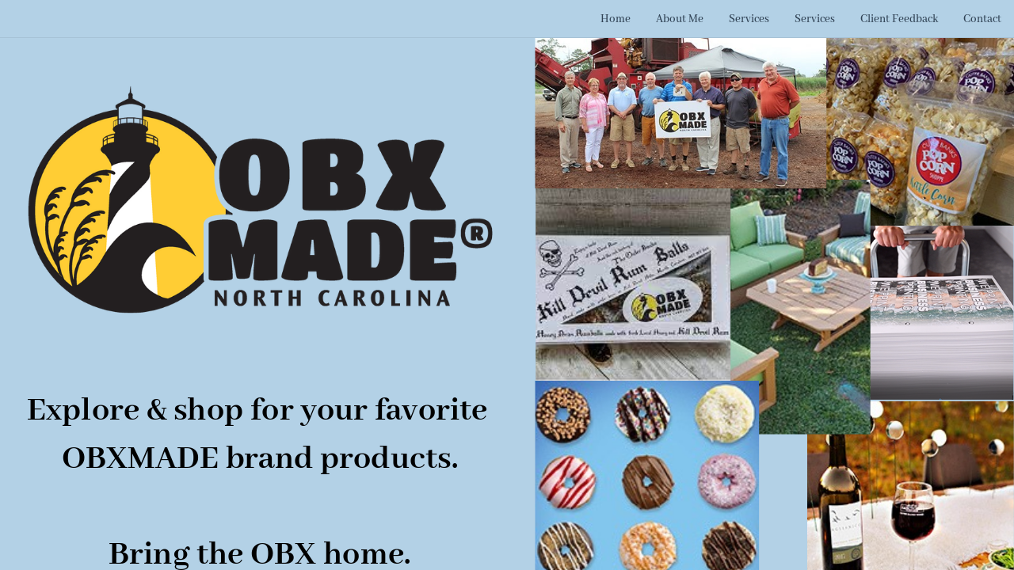

--- FILE ---
content_type: text/html
request_url: https://obxmade.com/
body_size: 11734
content:
<!DOCTYPE html><html dir="ltr" lang="en" class="theme light classic"><head><base href="/"><meta charset="utf-8"><title>OBXMADE website</title><meta name="app-name" content="export_website"/><meta name="viewport" content="width=device-width, initial-scale=1"><link href="_assets/a0684b0780c739e9.vendor.ltr.css" rel="stylesheet" integrity="sha512-JwMCpiHdk95MoUTatfaZJwstzeDnWfvWMJiwnSxZfPmgeCe4yvQDQ+ONMQjIy/Ht72r0TmlE+gvZnYRnpdLdVg==" crossorigin="anonymous"><link href="_assets/45263c854c44bef6.ltr.css" rel="stylesheet" integrity="sha512-VdUdDMMibndo2pDjqS2MJq8qtUOMlXtiP9hSMpQAezjXXKr9T8WhZgca9xjIvrIcI2BY0a7qSSx5BenaeRVp1w==" crossorigin="anonymous"><link href="_assets/static_font_4.ltr.css" rel="stylesheet"><link href="_assets/2fdc182b295cebc0.runtime.js" rel="preload" as="script" crossorigin="anonymous" integrity="sha512-5xIYee7Cz77TRh9x+lOYTXtz1k5+ir9qsxxtuk8g99LBJJR7k1PaFT+/5uAyXvqqYzw8yEOq3Mk2gS5k7LVA+Q==" nonce="26c86cf6-a7f9-43f0-a564-ce270a9ab9ce"><link href="_assets/6b0b6cd7b4380852.i3d79q.vendor.js" rel="preload" as="script" crossorigin="anonymous" integrity="sha512-glSI1ZcMUx+fEJqWv9YcgE1tNCr56/uOkUR+FNrA606NNtXNGexG48WkOpi04ftgEqTi5xPNF+dwTGeSe9T0aw==" nonce="26c86cf6-a7f9-43f0-a564-ce270a9ab9ce"><link href="_assets/163fe08cc92707ff.vendor.js" rel="preload" as="script" crossorigin="anonymous" integrity="sha512-YMQRfn/sM65IQgeaqPuiZfZej9zhMNnxKXiqlTmcGSalZNW8YrKD8uextmkuXTnMJq9tQwVYTruNsysBr4abtw==" nonce="26c86cf6-a7f9-43f0-a564-ce270a9ab9ce"><link href="_assets/176ba095aa620a02.strings.js" rel="preload" as="script" crossorigin="anonymous" integrity="sha512-+VeNKuPEUdm2WCygD0iEd3ENVypU2Dqdp6yNxzlFqfJrhJmUo25LYWNBI3bvXoeAqpm8TqsFQCpJpRybImcZ5w==" nonce="26c86cf6-a7f9-43f0-a564-ce270a9ab9ce"><link href="_assets/32636995f7d8584c.en.js" rel="preload" as="script" crossorigin="anonymous" integrity="sha512-z41iWnHx2aFFJlvkBEbfJfy2JWuTqxLgTXu7cgPDgteuvodbQg5nEnfrEEGtEgUxUXXLHnzxEyjVA+SSms1izA==" nonce="26c86cf6-a7f9-43f0-a564-ce270a9ab9ce"><link href="_assets/6c4f5321b4e6eeed.js" rel="preload" as="script" crossorigin="anonymous" integrity="sha512-AA8LX/G/C75Y6JlVOOOY7mN/d0s/64NxHuHLhWKAlwm4eYM8VwDKoYnAK4X4KpeRuFJDnWVX5J4j8m3yKVJmiA==" nonce="26c86cf6-a7f9-43f0-a564-ce270a9ab9ce"><meta name="referrer" content="strict-origin-when-cross-origin"><meta property="og:title" content="OBXMADE website"><meta property="og:type" content="website"><meta name="description" content="Explore and shop for your favorite OBXMADE brand products. Bring the OBX home!"><meta property="og:description" content="Explore and shop for your favorite OBXMADE brand products. Bring the OBX home!"><meta name="twitter:description" content="Explore and shop for your favorite OBXMADE brand products. Bring the OBX home!"><link rel="shortcut icon" href="_assets/images/2d0b56e7e51cf11036ad8734bdb67e2d.png"><link rel="icon" href="_assets/images/e53c4bd8da5e491d9ab09e7cf0daf874.png" sizes="192x192"><link rel="apple-touch-icon" href="_assets/images/725b756a69a7d4c235070e51acd85560.png" sizes="180x180"><script nonce="26c86cf6-a7f9-43f0-a564-ce270a9ab9ce">window['__canva_website_bootstrap__'] = JSON.parse('{"A":"DAFlo7E6KV8","B":"eyJhbGciOiJkaXIiLCJlbmMiOiJBMjU2R0NNIiwia2lkIjoia2lkLTE3NDAwODM2MjAyNzEifQ..W2YQthz6FwRF-sp6.PcVh_oAF6_WkfZHyX2n2Y7GZHWDMp2HlfFHnco2l7YmUHSJlzcLOdU7sIJ8WL2GPBCmsemt_hw.GyKz3zc23IpYSYmUrPsMRQ"}');</script><script nonce="26c86cf6-a7f9-43f0-a564-ce270a9ab9ce">
      document.addEventListener('contextmenu', (e) => {
        const isMedia = ['img', 'image', 'video', 'svg', 'picture'].some(
          tagName => tagName.localeCompare(e.target.tagName, undefined, { sensitivity: 'base' }) === 0,
        );
        isMedia && e.preventDefault();
      });
    </script></head><body><script nonce="26c86cf6-a7f9-43f0-a564-ce270a9ab9ce">document.documentElement.classList.replace('adaptive', window.matchMedia('(prefers-color-scheme: dark)').matches ? 'dark' : 'light');</script><div id="root"></div><script nonce="26c86cf6-a7f9-43f0-a564-ce270a9ab9ce">(function() {window['__canva_public_path__'] = '_assets\/'; window['bootstrap'] = JSON.parse('{"base":{"A?":"B","L":false,"N":false,"E":"5648b6215840e03c0f115fa3658c64b5db54e840","K":1743598748,"F":{"A?":"B"},"G":"CLIENT_FULL","I":"A","O":{"A?":"B"},"M":"/_online","U":[],"V":[],"a":{"K":"export_website","H":{}},"d":{"A":"wss://www.canva.com/_stream","B":{"F":"export_website"}},"b":{"A?":"H","C":{"a":"WEB"},"D":{"a":"WEB","c":"en"},"E":{},"P":[],"Q":[],"R":false,"S":false}},"page":{"A":{"B":{"A?":"A","A":"TAEXfxtKgiU","B":1},"C":{"A":1366.0,"B":768.0,"C":"D"},"Q":[],"R":[],"P":"en","D":"OBXMADE website","E":"Explore and shop for your favorite OBXMADE brand products. Bring the OBX home!","F":["free","photo","static","consultancy","simple dark","simple site","landing page","website","webpage","website builder","website maker","landing page template","website","website template","website design","landing page design","website template","website design","consultancy","consultant portfolio","portfolio landing page","consultant landing page","consultancy website","consultancy webpage","website for consultant portfolio","consultant portfolio online","online portfolio","brand","communications","marketing","professional","sales","social media marketing","pr consultancy","corporate","business","service","coral","midnight blue","pink",""],"G":{},"Y":{},"V":[],"W":[],"A":[{"A?":"i","a":"PBzG23ws4J2zFhdW","B":"Home","R":false,"S":false,"U":false,"Q":{},"W":[],"X":[],"H":[],"L":{},"G":{"A":"EAEvHrTmPGI","B":2,"C":1},"D":{"C":"#b3d1e6","D":0.0,"F":false,"J":false,"G":false,"H":false},"r":[],"E":[{"A?":"I","A":0.0,"B":1113.1605420521919,"D":252.83945794780828,"C":252.83945794780828,"E":0.0,"F":0.0,"BA":[],"BB":[],"Q":false,"S":false,"P":[],"5":{},"T":{},"W":{},"a":{"B":{"A":{"A":"MAFlo1suf_E","B":1},"B":{"A":0.0,"B":0.0,"D":252.83945794780828,"C":252.83945794780828,"E":0.0},"E":0.0,"C":{}},"D":0.0,"F":false,"J":false,"G":false,"H":false},"e":[]},{"A?":"I","A":489.32768950603577,"B":1087.3276895060358,"D":278.6723104939642,"C":278.6723104939642,"E":0.0,"F":0.0,"BA":[],"BB":[],"Q":false,"S":false,"P":[],"5":{},"T":{},"W":{},"a":{"B":{"A":{"A":"MAFlo2zHClg","B":1},"B":{"A":0.0,"B":0.0,"D":278.6723104939642,"C":278.6723104939642,"E":0.0},"E":0.0,"C":{}},"D":0.0,"F":false,"J":false,"G":false,"H":false},"e":[]},{"A?":"I","A":252.83945794780817,"B":1130.749294180281,"D":235.2507058197193,"C":235.2507058197193,"E":0.0,"F":0.0,"BA":[],"BB":[],"Q":false,"S":false,"P":[],"5":{},"T":{},"W":{},"a":{"B":{"A":{"A":"MAFlo1vYE6U","B":1},"B":{"A":0.0,"B":0.0,"D":235.2507058197193,"C":235.2507058197193,"E":0.0},"E":0.0,"C":{}},"D":0.0,"F":false,"J":false,"G":false,"H":false},"e":[]},{"A?":"I","A":190.71679734426178,"B":932.3803956958274,"D":240.5622864354475,"C":343.62909213763754,"E":0.0,"F":0.0,"BA":[],"BB":[],"Q":false,"S":false,"P":[],"5":{},"T":{},"W":{},"a":{"B":{"A":{"A":"MAFlo9-lWHg","B":1},"B":{"A":0.0,"B":-51.53340285109502,"D":343.62909213763754,"C":343.62909213763754,"E":0.0},"E":0.0,"C":{}},"D":0.0,"F":false,"J":false,"G":false,"H":false},"e":[]},{"A?":"I","A":153.87868065616473,"B":721.577360101285,"D":262.1641059386071,"C":355.7032670586564,"E":0.0,"F":0.0,"BA":[],"BB":[],"Q":false,"S":false,"P":[],"5":{},"T":{},"W":{},"a":{"B":{"A":{"A":"MAFlo2sv1DY","B":1},"B":{"A":0.0,"B":-46.76958056002471,"D":355.7032670586564,"C":355.7032670586564,"E":0.0},"E":0.0,"C":{}},"D":0.0,"F":false,"J":false,"G":false,"H":false},"e":[]},{"A?":"I","A":461.5639014863933,"B":720.7019337161323,"D":302.17570814829276,"C":363.6603496203327,"E":0.0,"F":0.0,"BA":[],"BB":[],"Q":false,"S":false,"P":[],"5":{},"T":{},"W":{},"a":{"B":{"A":{"A":"MAFlowiKREA","B":1},"B":{"A":2.8421709430404007E-14,"B":-30.742320736019934,"D":363.66034962033297,"C":363.66034962033297,"E":0.0},"E":0.0,"C":{}},"D":0.0,"F":false,"J":false,"G":false,"H":false},"e":[]},{"A?":"I","A":0.0,"B":720.7019337161323,"D":392.45860833605957,"C":203.28194300704988,"E":0.0,"F":0.0,"BA":[],"BB":[],"Q":false,"S":false,"P":[],"5":{},"T":{},"W":{},"a":{"B":{"A":{"A":"MAFloxLy188","B":1},"B":{"A":-1.4210854715202004E-14,"B":0.0,"D":392.45860833605957,"C":203.2819430070499,"E":0.0},"E":0.0,"C":{}},"D":0.0,"F":false,"J":false,"G":false,"H":false},"e":[]},{"A?":"I","A":64.47713613898242,"B":38.03198640659616,"D":624.9961015530596,"C":305.98767471868547,"E":0.0,"F":0.0,"BA":[],"BB":[],"Q":false,"S":false,"P":[],"5":{},"T":{},"W":{},"a":{"B":{"A":{"A":"MAFoh24IGX0","B":1},"B":{"A":-2.8421709430404007E-14,"B":-5.6843418860808015E-14,"D":624.9961015530597,"C":305.98767471868547,"E":0.0},"E":0.0,"C":{}},"D":0.0,"F":false,"J":false,"G":false,"H":false},"e":[]},{"A?":"K","A":474.8049409628011,"B":36.36976276434319,"D":627.13330078125,"C":250.62042,"E":0.0,"F":0.0,"BA":[],"BB":[],"Q":false,"S":false,"P":[],"5":{},"T":{},"W":{},"a":{"A":[{"A?":"A","A":"Explore & shop for your favorite \\nOBXMADE brand products.\\n\\nBring the OBX home.\\n"}],"B":[{"A?":"A","A":{"font-family":{"B":"YAFdJvwa-l0,0"},"font-size":{"B":"46.8979"},"font-weight":{"B":"bold"},"text-align":{"B":"center"}}},{"A?":"B","A":78},{"A?":"A","A":{"color":{"B":"#000000"}}},{"A?":"B","A":1},{"A?":"A","A":{"color":{},"font-weight":{},"text-align":{},"font-size":{},"font-family":{}}}]},"b":{"A":[34,24,1,20]},"d":"A","l":false,"g":false,"h":"B"}],"I":[]},{"A?":"i","a":"PBLG2yFDZrCb9Vzq","B":"About Me","R":false,"S":false,"U":false,"Q":{},"W":[],"X":[],"H":[],"L":{},"C":{"A":1366.0,"B":164.91856646283975,"C":"D"},"G":{"A":"EAEvHrTmPGI","B":2,"C":3},"D":{"C":"#edeced","D":0.0,"F":false,"J":false,"G":false,"H":false},"r":[],"E":[{"A?":"K","A":45.292072043772826,"B":141.3797074175883,"D":1022.9666748046875,"C":72.79984,"E":0.0,"F":0.0,"BA":[],"BB":[],"Q":false,"S":false,"P":[],"5":{},"T":{},"W":{},"a":{"A":[{"A?":"A","A":"Local Products, Local People, Local Pride\\n"}],"B":[{"A?":"A","A":{"font-family":{"B":"YAFdJvwa-l0,0"},"font-size":{"B":"61.0008"},"font-weight":{"B":"bold"},"text-align":{"B":"center"}}},{"A?":"B","A":41},{"A?":"A","A":{"color":{"B":"#000000"}}},{"A?":"B","A":1},{"A?":"A","A":{"color":{},"font-weight":{},"text-align":{},"font-size":{},"font-family":{}}}]},"b":{"A":[42]},"d":"A","l":false,"g":false,"h":"B"}],"I":[]},{"A?":"i","a":"PBt4z2g7KRX7KGnR","B":"Services","R":false,"S":false,"U":false,"Q":{},"W":[],"X":[],"H":[],"L":{},"C":{"A":1366.0,"B":2404.935319600864,"C":"D"},"G":{"A":"EAEvHrTmPGI","B":2,"C":4},"D":{"C":"#b3d1e6","D":0.0,"F":false,"J":false,"G":false,"H":false},"r":[],"E":[{"A?":"J","A":189.53987911167889,"B":56.943935500418775,"D":390.10754502735796,"C":406.6594028966907,"E":0.0,"F":0.0,"BA":[],"BB":[],"Q":false,"S":false,"P":[],"5":{},"T":{},"W":{},"a":{"A":0.0,"B":0.0,"D":64.0,"C":64.0},"b":[{"A":"M0 0H64V64H0z","B":{"A":false,"C":"#f6ee8a","D":0.0,"F":false,"J":false,"G":false,"H":false},"D":0.0}],"d":[],"c":{"A":{"A":0.0,"B":0.0,"D":64.0,"C":64.0},"B":60.92455559236436,"C":63.50952119421231,"D":"A","E":"A"},"e":{"A":false,"B":false},"f":[{"A":{"A":[{"A?":"A","A":"\\n"}],"B":[{"A?":"A","A":{"text-align":{"B":"center"},"leading":{"B":"1400.0"},"tracking":{"B":"0.0"},"font-family":{"B":"YACkoFYrTFU,0"},"font-size":{"B":"42.1564"},"font-style":{"B":"normal"},"color":{"B":"#000000"},"text-transform":{"B":"none"},"font-weight":{"B":"normal"}}},{"A?":"B","A":1},{"A?":"A","A":{"text-align":{},"leading":{},"tracking":{},"font-family":{},"font-size":{},"font-style":{},"color":{},"text-transform":{},"font-weight":{}}}]},"B":{"A":[]},"D":{"A":0.0,"B":0.0,"D":64.0,"C":64.0},"E":[4.0],"F":"B"}],"g":[],"h":{"A?":"H","A":406.6594028966907}},{"A?":"J","A":193.3333333333333,"B":491.5191342115726,"D":390.10754502735796,"C":402.86594867503635,"E":0.0,"F":0.0,"BA":[],"BB":[],"Q":false,"S":false,"P":[],"5":{},"T":{},"W":{},"a":{"A":0.0,"B":0.0,"D":64.0,"C":64.0},"b":[{"A":"M0 0H64V64H0z","B":{"A":false,"C":"#f6ee8a","D":0.0,"F":false,"J":false,"G":false,"H":false},"D":0.0}],"d":[],"c":{"A":{"A":0.0,"B":0.0,"D":64.0,"C":64.0},"B":60.92455559236436,"C":62.91708324841953,"D":"A","E":"A"},"e":{"A":false,"B":false},"f":[{"A":{"A":[{"A?":"A","A":"\\n"}],"B":[{"A?":"A","A":{"text-align":{"B":"center"},"leading":{"B":"1400.0"},"tracking":{"B":"0.0"},"font-family":{"B":"YACkoFYrTFU,0"},"font-size":{"B":"42.1564"},"font-style":{"B":"normal"},"color":{"B":"#000000"},"text-transform":{"B":"none"},"font-weight":{"B":"normal"}}},{"A?":"B","A":1},{"A?":"A","A":{"text-align":{},"leading":{},"tracking":{},"font-family":{},"font-size":{},"font-style":{},"color":{},"text-transform":{},"font-weight":{}}}]},"B":{"A":[]},"D":{"A":0.0,"B":0.0,"D":64.0,"C":64.0},"E":[4.0],"F":"B"}],"g":[],"h":{"A?":"H","A":402.86594867503635}},{"A?":"J","A":193.3333333333333,"B":926.0943329227264,"D":390.10754502735796,"C":402.86594867503635,"E":0.0,"F":0.0,"BA":[],"BB":[],"Q":false,"S":false,"P":[],"5":{},"T":{},"W":{},"a":{"A":0.0,"B":0.0,"D":64.0,"C":64.0},"b":[{"A":"M0 0H64V64H0z","B":{"A":false,"C":"#f6ee8a","D":0.0,"F":false,"J":false,"G":false,"H":false},"D":0.0}],"d":[],"c":{"A":{"A":0.0,"B":0.0,"D":64.0,"C":64.0},"B":60.92455559236436,"C":62.91708324841953,"D":"A","E":"A"},"e":{"A":false,"B":false},"f":[{"A":{"A":[{"A?":"A","A":"\\n"}],"B":[{"A?":"A","A":{"text-align":{"B":"center"},"leading":{"B":"1400.0"},"tracking":{"B":"0.0"},"font-family":{"B":"YACkoFYrTFU,0"},"font-size":{"B":"42.1564"},"font-style":{"B":"normal"},"color":{"B":"#000000"},"text-transform":{"B":"none"},"font-weight":{"B":"normal"}}},{"A?":"B","A":1},{"A?":"A","A":{"text-align":{},"leading":{},"tracking":{},"font-family":{},"font-size":{},"font-style":{},"color":{},"text-transform":{},"font-weight":{}}}]},"B":{"A":[]},"D":{"A":0.0,"B":0.0,"D":64.0,"C":64.0},"E":[4.0],"F":"B"}],"g":[],"h":{"A?":"H","A":402.86594867503635}},{"A?":"J","A":637.6442289882963,"B":57.41158918421479,"D":390.10754502735796,"C":402.86594867503635,"E":0.0,"F":0.0,"BA":[],"BB":[],"Q":false,"S":false,"P":[],"5":{},"T":{},"W":{},"a":{"A":0.0,"B":0.0,"D":64.0,"C":64.0},"b":[{"A":"M0 0H64V64H0z","B":{"A":false,"C":"#f6ee8a","D":0.0,"F":false,"J":false,"G":false,"H":false},"D":0.0}],"d":[],"c":{"A":{"A":0.0,"B":0.0,"D":64.0,"C":64.0},"B":60.92455559236436,"C":62.91708324841953,"D":"A","E":"A"},"e":{"A":false,"B":false},"f":[{"A":{"A":[{"A?":"A","A":"\\n"}],"B":[{"A?":"A","A":{"text-align":{"B":"center"},"leading":{"B":"1400.0"},"tracking":{"B":"0.0"},"font-family":{"B":"YACkoFYrTFU,0"},"font-size":{"B":"42.1564"},"font-style":{"B":"normal"},"color":{"B":"#000000"},"text-transform":{"B":"none"},"font-weight":{"B":"normal"}}},{"A?":"B","A":1},{"A?":"A","A":{"text-align":{},"leading":{},"tracking":{},"font-family":{},"font-size":{},"font-style":{},"color":{},"text-transform":{},"font-weight":{}}}]},"B":{"A":[]},"D":{"A":0.0,"B":0.0,"D":64.0,"C":64.0},"E":[4.0],"F":"B"}],"g":[],"h":{"A?":"H","A":402.86594867503635}},{"A?":"J","A":637.6442289882963,"B":487.94622748632105,"D":390.10754502735796,"C":402.86594867503635,"E":0.0,"F":0.0,"BA":[],"BB":[],"Q":false,"S":false,"P":[],"5":{},"T":{},"W":{},"a":{"A":0.0,"B":0.0,"D":64.0,"C":64.0},"b":[{"A":"M0 0H64V64H0z","B":{"A":false,"C":"#f6ee8a","D":0.0,"F":false,"J":false,"G":false,"H":false},"D":0.0}],"d":[],"c":{"A":{"A":0.0,"B":0.0,"D":64.0,"C":64.0},"B":60.92455559236436,"C":62.91708324841953,"D":"A","E":"A"},"e":{"A":false,"B":false},"f":[{"A":{"A":[{"A?":"A","A":"\\n"}],"B":[{"A?":"A","A":{"text-align":{"B":"center"},"leading":{"B":"1400.0"},"tracking":{"B":"0.0"},"font-family":{"B":"YACkoFYrTFU,0"},"font-size":{"B":"42.1564"},"font-style":{"B":"normal"},"color":{"B":"#000000"},"text-transform":{"B":"none"},"font-weight":{"B":"normal"}}},{"A?":"B","A":1},{"A?":"A","A":{"text-align":{},"leading":{},"tracking":{},"font-family":{},"font-size":{},"font-style":{},"color":{},"text-transform":{},"font-weight":{}}}]},"B":{"A":[]},"D":{"A":0.0,"B":0.0,"D":64.0,"C":64.0},"E":[4.0],"F":"B"}],"g":[],"h":{"A?":"H","A":402.86594867503635}},{"A?":"J","A":637.6442289882963,"B":926.0943329227264,"D":390.10754502735796,"C":402.86594867503635,"E":0.0,"F":0.0,"BA":[],"BB":[],"Q":false,"S":false,"P":[],"5":{},"T":{},"W":{},"a":{"A":0.0,"B":0.0,"D":64.0,"C":64.0},"b":[{"A":"M0 0H64V64H0z","B":{"A":false,"C":"#f6ee8a","D":0.0,"F":false,"J":false,"G":false,"H":false},"D":0.0}],"d":[],"c":{"A":{"A":0.0,"B":0.0,"D":64.0,"C":64.0},"B":60.92455559236436,"C":62.91708324841953,"D":"A","E":"A"},"e":{"A":false,"B":false},"f":[{"A":{"A":[{"A?":"A","A":"\\n"}],"B":[{"A?":"A","A":{"text-align":{"B":"center"},"leading":{"B":"1400.0"},"tracking":{"B":"0.0"},"font-family":{"B":"YACkoFYrTFU,0"},"font-size":{"B":"42.1564"},"font-style":{"B":"normal"},"color":{"B":"#000000"},"text-transform":{"B":"none"},"font-weight":{"B":"normal"}}},{"A?":"B","A":1},{"A?":"A","A":{"text-align":{},"leading":{},"tracking":{},"font-family":{},"font-size":{},"font-style":{},"color":{},"text-transform":{},"font-weight":{}}}]},"B":{"A":[]},"D":{"A":0.0,"B":0.0,"D":64.0,"C":64.0},"E":[4.0],"F":"B"}],"g":[],"h":{"A?":"H","A":402.86594867503635}},{"A?":"J","A":1081.5101776633323,"B":925.6266792389306,"D":390.10754502735796,"C":402.86594867503635,"E":0.0,"F":0.0,"BA":[],"BB":[],"Q":false,"S":false,"P":[],"5":{},"T":{},"W":{},"a":{"A":0.0,"B":0.0,"D":64.0,"C":64.0},"b":[{"A":"M0 0H64V64H0z","B":{"A":false,"C":"#f6ee8a","D":0.0,"F":false,"J":false,"G":false,"H":false},"D":0.0}],"d":[],"c":{"A":{"A":0.0,"B":0.0,"D":64.0,"C":64.0},"B":60.92455559236436,"C":62.91708324841953,"D":"A","E":"A"},"e":{"A":false,"B":false},"f":[{"A":{"A":[{"A?":"A","A":"\\n"}],"B":[{"A?":"A","A":{"text-align":{"B":"center"},"leading":{"B":"1400.0"},"tracking":{"B":"0.0"},"font-family":{"B":"YACkoFYrTFU,0"},"font-size":{"B":"42.1564"},"font-style":{"B":"normal"},"color":{"B":"#000000"},"text-transform":{"B":"none"},"font-weight":{"B":"normal"}}},{"A?":"B","A":1},{"A?":"A","A":{"text-align":{},"leading":{},"tracking":{},"font-family":{},"font-size":{},"font-style":{},"color":{},"text-transform":{},"font-weight":{}}}]},"B":{"A":[]},"D":{"A":0.0,"B":0.0,"D":64.0,"C":64.0},"E":[4.0],"F":"B"}],"g":[],"h":{"A?":"H","A":402.86594867503635}},{"A?":"J","A":1081.5101776633328,"B":491.5191342115727,"D":390.10754502735796,"C":402.86594867503635,"E":0.0,"F":0.0,"BA":[],"BB":[],"Q":false,"S":false,"P":[],"5":{},"T":{},"W":{},"a":{"A":0.0,"B":0.0,"D":64.0,"C":64.0},"b":[{"A":"M0 0H64V64H0z","B":{"A":false,"C":"#f6ee8a","D":0.0,"F":false,"J":false,"G":false,"H":false},"D":0.0}],"d":[],"c":{"A":{"A":0.0,"B":0.0,"D":64.0,"C":64.0},"B":60.92455559236436,"C":62.91708324841953,"D":"A","E":"A"},"e":{"A":false,"B":false},"f":[{"A":{"A":[{"A?":"A","A":"\\n"}],"B":[{"A?":"A","A":{"text-align":{"B":"center"},"leading":{"B":"1400.0"},"tracking":{"B":"0.0"},"font-family":{"B":"YACkoFYrTFU,0"},"font-size":{"B":"42.1564"},"font-style":{"B":"normal"},"color":{"B":"#000000"},"text-transform":{"B":"none"},"font-weight":{"B":"normal"}}},{"A?":"B","A":1},{"A?":"A","A":{"text-align":{},"leading":{},"tracking":{},"font-family":{},"font-size":{},"font-style":{},"color":{},"text-transform":{},"font-weight":{}}}]},"B":{"A":[]},"D":{"A":0.0,"B":0.0,"D":64.0,"C":64.0},"E":[4.0],"F":"B"}],"g":[],"h":{"A?":"H","A":402.86594867503635}},{"A?":"J","A":1081.5101776633323,"B":56.943935500418775,"D":390.10754502735796,"C":402.86594867503635,"E":0.0,"F":0.0,"BA":[],"BB":[],"Q":false,"S":false,"P":[],"5":{},"T":{},"W":{},"a":{"A":0.0,"B":0.0,"D":64.0,"C":64.0},"b":[{"A":"M0 0H64V64H0z","B":{"A":false,"C":"#f6ee8a","D":0.0,"F":false,"J":false,"G":false,"H":false},"D":0.0}],"d":[],"c":{"A":{"A":0.0,"B":0.0,"D":64.0,"C":64.0},"B":60.92455559236436,"C":62.91708324841953,"D":"A","E":"A"},"e":{"A":false,"B":false},"f":[{"A":{"A":[{"A?":"A","A":"\\n"}],"B":[{"A?":"A","A":{"text-align":{"B":"center"},"leading":{"B":"1400.0"},"tracking":{"B":"0.0"},"font-family":{"B":"YACkoFYrTFU,0"},"font-size":{"B":"42.1564"},"font-style":{"B":"normal"},"color":{"B":"#000000"},"text-transform":{"B":"none"},"font-weight":{"B":"normal"}}},{"A?":"B","A":1},{"A?":"A","A":{"text-align":{},"leading":{},"tracking":{},"font-family":{},"font-size":{},"font-style":{},"color":{},"text-transform":{},"font-weight":{}}}]},"B":{"A":[]},"D":{"A":0.0,"B":0.0,"D":64.0,"C":64.0},"E":[4.0],"F":"B"}],"g":[],"h":{"A?":"H","A":402.86594867503635}},{"A?":"J","A":1525.3761263383692,"B":926.0943329227264,"D":390.10754502735796,"C":402.86594867503635,"E":0.0,"F":0.0,"BA":[],"BB":[],"Q":false,"S":false,"P":[],"5":{},"T":{},"W":{},"a":{"A":0.0,"B":0.0,"D":64.0,"C":64.0},"b":[{"A":"M0 0H64V64H0z","B":{"A":false,"C":"#f6ee8a","D":0.0,"F":false,"J":false,"G":false,"H":false},"D":0.0}],"d":[],"c":{"A":{"A":0.0,"B":0.0,"D":64.0,"C":64.0},"B":60.92455559236436,"C":62.91708324841953,"D":"A","E":"A"},"e":{"A":false,"B":false},"f":[{"A":{"A":[{"A?":"A","A":"\\n"}],"B":[{"A?":"A","A":{"text-align":{"B":"center"},"leading":{"B":"1400.0"},"tracking":{"B":"0.0"},"font-family":{"B":"YACkoFYrTFU,0"},"font-size":{"B":"42.1564"},"font-style":{"B":"normal"},"color":{"B":"#000000"},"text-transform":{"B":"none"},"font-weight":{"B":"normal"}}},{"A?":"B","A":1},{"A?":"A","A":{"text-align":{},"leading":{},"tracking":{},"font-family":{},"font-size":{},"font-style":{},"color":{},"text-transform":{},"font-weight":{}}}]},"B":{"A":[]},"D":{"A":0.0,"B":0.0,"D":64.0,"C":64.0},"E":[4.0],"F":"B"}],"g":[],"h":{"A?":"H","A":402.86594867503635}},{"A?":"J","A":1525.3761263383692,"B":491.5191342115727,"D":390.10754502735796,"C":402.86594867503635,"E":0.0,"F":0.0,"BA":[],"BB":[],"Q":false,"S":false,"P":[],"5":{},"T":{},"W":{},"a":{"A":0.0,"B":0.0,"D":64.0,"C":64.0},"b":[{"A":"M0 0H64V64H0z","B":{"A":false,"C":"#f6ee8a","D":0.0,"F":false,"J":false,"G":false,"H":false},"D":0.0}],"d":[],"c":{"A":{"A":0.0,"B":0.0,"D":64.0,"C":64.0},"B":60.92455559236436,"C":62.91708324841953,"D":"A","E":"A"},"e":{"A":false,"B":false},"f":[{"A":{"A":[{"A?":"A","A":"\\n"}],"B":[{"A?":"A","A":{"text-align":{"B":"center"},"leading":{"B":"1400.0"},"tracking":{"B":"0.0"},"font-family":{"B":"YACkoFYrTFU,0"},"font-size":{"B":"42.1564"},"font-style":{"B":"normal"},"color":{"B":"#000000"},"text-transform":{"B":"none"},"font-weight":{"B":"normal"}}},{"A?":"B","A":1},{"A?":"A","A":{"text-align":{},"leading":{},"tracking":{},"font-family":{},"font-size":{},"font-style":{},"color":{},"text-transform":{},"font-weight":{}}}]},"B":{"A":[]},"D":{"A":0.0,"B":0.0,"D":64.0,"C":64.0},"E":[4.0],"F":"B"}],"g":[],"h":{"A?":"H","A":402.86594867503635}},{"A?":"J","A":1525.3761263383687,"B":57.41158918421479,"D":390.10754502735796,"C":402.86594867503635,"E":0.0,"F":0.0,"BA":[],"BB":[],"Q":false,"S":false,"P":[],"5":{},"T":{},"W":{},"a":{"A":0.0,"B":0.0,"D":64.0,"C":64.0},"b":[{"A":"M0 0H64V64H0z","B":{"A":false,"C":"#f6ee8a","D":0.0,"F":false,"J":false,"G":false,"H":false},"D":0.0}],"d":[],"c":{"A":{"A":0.0,"B":0.0,"D":64.0,"C":64.0},"B":60.92455559236436,"C":62.91708324841953,"D":"A","E":"A"},"e":{"A":false,"B":false},"f":[{"A":{"A":[{"A?":"A","A":"\\n"}],"B":[{"A?":"A","A":{"text-align":{"B":"center"},"leading":{"B":"1400.0"},"tracking":{"B":"0.0"},"font-family":{"B":"YACkoFYrTFU,0"},"font-size":{"B":"42.1564"},"font-style":{"B":"normal"},"color":{"B":"#000000"},"text-transform":{"B":"none"},"font-weight":{"B":"normal"}}},{"A?":"B","A":1},{"A?":"A","A":{"text-align":{},"leading":{},"tracking":{},"font-family":{},"font-size":{},"font-style":{},"color":{},"text-transform":{},"font-weight":{}}}]},"B":{"A":[]},"D":{"A":0.0,"B":0.0,"D":64.0,"C":64.0},"E":[4.0],"F":"B"}],"g":[],"h":{"A?":"H","A":402.86594867503635}},{"A?":"J","A":1969.2420750134056,"B":935.1471113314037,"D":390.10754502735796,"C":402.86594867503635,"E":0.0,"F":0.0,"BA":[],"BB":[],"Q":false,"S":false,"P":[],"5":{},"T":{},"W":{},"a":{"A":0.0,"B":0.0,"D":64.0,"C":64.0},"b":[{"A":"M0 0H64V64H0z","B":{"A":false,"C":"#f6ee8a","D":0.0,"F":false,"J":false,"G":false,"H":false},"D":0.0}],"d":[],"c":{"A":{"A":0.0,"B":0.0,"D":64.0,"C":64.0},"B":60.92455559236436,"C":62.91708324841953,"D":"A","E":"A"},"e":{"A":false,"B":false},"f":[{"A":{"A":[{"A?":"A","A":"\\n"}],"B":[{"A?":"A","A":{"text-align":{"B":"center"},"leading":{"B":"1400.0"},"tracking":{"B":"0.0"},"font-family":{"B":"YACkoFYrTFU,0"},"font-size":{"B":"42.1564"},"font-style":{"B":"normal"},"color":{"B":"#000000"},"text-transform":{"B":"none"},"font-weight":{"B":"normal"}}},{"A?":"B","A":1},{"A?":"A","A":{"text-align":{},"leading":{},"tracking":{},"font-family":{},"font-size":{},"font-style":{},"color":{},"text-transform":{},"font-weight":{}}}]},"B":{"A":[]},"D":{"A":0.0,"B":0.0,"D":64.0,"C":64.0},"E":[4.0],"F":"B"}],"g":[],"h":{"A?":"H","A":402.86594867503635}},{"A?":"J","A":1969.2420750134045,"B":491.5191342115727,"D":390.10754502735796,"C":402.86594867503635,"E":0.0,"F":0.0,"BA":[],"BB":[],"Q":false,"S":false,"P":[],"5":{},"T":{},"W":{},"a":{"A":0.0,"B":0.0,"D":64.0,"C":64.0},"b":[{"A":"M0 0H64V64H0z","B":{"A":false,"C":"#f6ee8a","D":0.0,"F":false,"J":false,"G":false,"H":false},"D":0.0}],"d":[],"c":{"A":{"A":0.0,"B":0.0,"D":64.0,"C":64.0},"B":60.92455559236436,"C":62.91708324841953,"D":"A","E":"A"},"e":{"A":false,"B":false},"f":[{"A":{"A":[{"A?":"A","A":"\\n"}],"B":[{"A?":"A","A":{"text-align":{"B":"center"},"leading":{"B":"1400.0"},"tracking":{"B":"0.0"},"font-family":{"B":"YACkoFYrTFU,0"},"font-size":{"B":"42.1564"},"font-style":{"B":"normal"},"color":{"B":"#000000"},"text-transform":{"B":"none"},"font-weight":{"B":"normal"}}},{"A?":"B","A":1},{"A?":"A","A":{"text-align":{},"leading":{},"tracking":{},"font-family":{},"font-size":{},"font-style":{},"color":{},"text-transform":{},"font-weight":{}}}]},"B":{"A":[]},"D":{"A":0.0,"B":0.0,"D":64.0,"C":64.0},"E":[4.0],"F":"B"}],"g":[],"h":{"A?":"H","A":402.86594867503635}},{"A?":"J","A":1969.242075013405,"B":57.41158918421479,"D":390.10754502735796,"C":402.86594867503635,"E":0.0,"F":0.0,"BA":[],"BB":[],"Q":false,"S":false,"P":[],"5":{},"T":{},"W":{},"a":{"A":0.0,"B":0.0,"D":64.0,"C":64.0},"b":[{"A":"M0 0H64V64H0z","B":{"A":false,"C":"#f6ee8a","D":0.0,"F":false,"J":false,"G":false,"H":false},"D":0.0}],"d":[],"c":{"A":{"A":0.0,"B":0.0,"D":64.0,"C":64.0},"B":60.92455559236436,"C":62.91708324841953,"D":"A","E":"A"},"e":{"A":false,"B":false},"f":[{"A":{"A":[{"A?":"A","A":"\\n"}],"B":[{"A?":"A","A":{"text-align":{"B":"center"},"leading":{"B":"1400.0"},"tracking":{"B":"0.0"},"font-family":{"B":"YACkoFYrTFU,0"},"font-size":{"B":"42.1564"},"font-style":{"B":"normal"},"color":{"B":"#000000"},"text-transform":{"B":"none"},"font-weight":{"B":"normal"}}},{"A?":"B","A":1},{"A?":"A","A":{"text-align":{},"leading":{},"tracking":{},"font-family":{},"font-size":{},"font-style":{},"color":{},"text-transform":{},"font-weight":{}}}]},"B":{"A":[]},"D":{"A":0.0,"B":0.0,"D":64.0,"C":64.0},"E":[4.0],"F":"B"}],"g":[],"h":{"A?":"H","A":402.86594867503635}},{"A?":"J","A":2413.108023688442,"B":54.35881077553768,"D":390.10754502735796,"C":402.86594867503635,"E":0.0,"F":0.0,"BA":[],"BB":[],"Q":false,"S":false,"P":[],"5":{},"T":{},"W":{},"a":{"A":0.0,"B":0.0,"D":64.0,"C":64.0},"b":[{"A":"M0 0H64V64H0z","B":{"A":false,"C":"#f6ee8a","D":0.0,"F":false,"J":false,"G":false,"H":false},"D":0.0}],"d":[],"c":{"A":{"A":0.0,"B":0.0,"D":64.0,"C":64.0},"B":60.92455559236436,"C":62.91708324841953,"D":"A","E":"A"},"e":{"A":false,"B":false},"f":[{"A":{"A":[{"A?":"A","A":"\\n"}],"B":[{"A?":"A","A":{"font-family":{"B":"YACkoFYrTFU,0"},"font-size":{"B":"42.1564"},"font-style":{"B":"normal"},"color":{"B":"#000000"},"text-transform":{"B":"none"},"font-weight":{"B":"normal"},"text-align":{"B":"center"},"leading":{"B":"1400.0"},"tracking":{"B":"0.0"}}},{"A?":"B","A":1},{"A?":"A","A":{"font-family":{},"font-size":{},"font-style":{},"color":{},"text-transform":{},"font-weight":{},"text-align":{},"leading":{},"tracking":{}}}]},"B":{"A":[]},"D":{"A":0.0,"B":0.0,"D":64.0,"C":64.0},"E":[4.0],"F":"B"}],"g":[],"h":{"A?":"H","A":402.86594867503635}},{"A?":"J","A":2854.600544169025,"B":54.35881077553765,"D":390.10754502735796,"C":402.86594867503635,"E":0.0,"F":0.0,"BA":[],"BB":[],"Q":false,"S":false,"P":[],"5":{},"T":{},"W":{},"a":{"A":0.0,"B":0.0,"D":64.0,"C":64.0},"b":[{"A":"M0 0H64V64H0z","B":{"A":false,"C":"#f6ee8a","D":0.0,"F":false,"J":false,"G":false,"H":false},"D":0.0}],"d":[],"c":{"A":{"A":0.0,"B":0.0,"D":64.0,"C":64.0},"B":60.92455559236436,"C":62.91708324841953,"D":"A","E":"A"},"e":{"A":false,"B":false},"f":[{"A":{"A":[{"A?":"A","A":"\\n"}],"B":[{"A?":"A","A":{"font-family":{"B":"YACkoFYrTFU,0"},"font-size":{"B":"42.1564"},"font-style":{"B":"normal"},"color":{"B":"#000000"},"text-transform":{"B":"none"},"font-weight":{"B":"normal"},"text-align":{"B":"center"},"leading":{"B":"1400.0"},"tracking":{"B":"0.0"}}},{"A?":"B","A":1},{"A?":"A","A":{"font-family":{},"font-size":{},"font-style":{},"color":{},"text-transform":{},"font-weight":{},"text-align":{},"leading":{},"tracking":{}}}]},"B":{"A":[]},"D":{"A":0.0,"B":0.0,"D":64.0,"C":64.0},"E":[4.0],"F":"B"}],"g":[],"h":{"A?":"H","A":402.86594867503635}},{"A?":"J","A":2413.1080236884422,"B":494.7529610534707,"D":390.10754502735796,"C":402.86594867503635,"E":0.0,"F":0.0,"BA":[],"BB":[],"Q":false,"S":false,"P":[],"5":{},"T":{},"W":{},"a":{"A":0.0,"B":0.0,"D":64.0,"C":64.0},"b":[{"A":"M0 0H64V64H0z","B":{"A":false,"C":"#f6ee8a","D":0.0,"F":false,"J":false,"G":false,"H":false},"D":0.0}],"d":[],"c":{"A":{"A":0.0,"B":0.0,"D":64.0,"C":64.0},"B":60.92455559236436,"C":62.91708324841953,"D":"A","E":"A"},"e":{"A":false,"B":false},"f":[{"A":{"A":[{"A?":"A","A":"\\n"}],"B":[{"A?":"A","A":{"font-family":{"B":"YACkoFYrTFU,0"},"font-size":{"B":"42.1564"},"font-style":{"B":"normal"},"color":{"B":"#000000"},"text-transform":{"B":"none"},"font-weight":{"B":"normal"},"text-align":{"B":"center"},"leading":{"B":"1400.0"},"tracking":{"B":"0.0"}}},{"A?":"B","A":1},{"A?":"A","A":{"font-family":{},"font-size":{},"font-style":{},"color":{},"text-transform":{},"font-weight":{},"text-align":{},"leading":{},"tracking":{}}}]},"B":{"A":[]},"D":{"A":0.0,"B":0.0,"D":64.0,"C":64.0},"E":[4.0],"F":"B"}],"g":[],"h":{"A?":"H","A":402.86594867503635}},{"A?":"J","A":2413.1080236884427,"B":935.1471113314037,"D":390.10754502735796,"C":402.86594867503635,"E":0.0,"F":0.0,"BA":[],"BB":[],"Q":false,"S":false,"P":[],"5":{},"T":{},"W":{},"a":{"A":0.0,"B":0.0,"D":64.0,"C":64.0},"b":[{"A":"M0 0H64V64H0z","B":{"A":false,"C":"#f6ee8a","D":0.0,"F":false,"J":false,"G":false,"H":false},"D":0.0}],"d":[],"c":{"A":{"A":0.0,"B":0.0,"D":64.0,"C":64.0},"B":60.92455559236436,"C":62.91708324841953,"D":"A","E":"A"},"e":{"A":false,"B":false},"f":[{"A":{"A":[{"A?":"A","A":"\\n"}],"B":[{"A?":"A","A":{"font-family":{"B":"YACkoFYrTFU,0"},"font-size":{"B":"42.1564"},"font-style":{"B":"normal"},"color":{"B":"#000000"},"text-transform":{"B":"none"},"font-weight":{"B":"normal"},"text-align":{"B":"center"},"leading":{"B":"1400.0"},"tracking":{"B":"0.0"}}},{"A?":"B","A":1},{"A?":"A","A":{"font-family":{},"font-size":{},"font-style":{},"color":{},"text-transform":{},"font-weight":{},"text-align":{},"leading":{},"tracking":{}}}]},"B":{"A":[]},"D":{"A":0.0,"B":0.0,"D":64.0,"C":64.0},"E":[4.0],"F":"B"}],"g":[],"h":{"A?":"H","A":402.86594867503635}},{"A?":"J","A":2854.600544169025,"B":495.4889237378077,"D":390.10754502735796,"C":402.86594867503635,"E":0.0,"F":0.0,"BA":[],"BB":[],"Q":false,"S":false,"P":[],"5":{},"T":{},"W":{},"a":{"A":0.0,"B":0.0,"D":64.0,"C":64.0},"b":[{"A":"M0 0H64V64H0z","B":{"A":false,"C":"#f6ee8a","D":0.0,"F":false,"J":false,"G":false,"H":false},"D":0.0}],"d":[],"c":{"A":{"A":0.0,"B":0.0,"D":64.0,"C":64.0},"B":60.92455559236436,"C":62.91708324841953,"D":"A","E":"A"},"e":{"A":false,"B":false},"f":[{"A":{"A":[{"A?":"A","A":"\\n"}],"B":[{"A?":"A","A":{"font-family":{"B":"YACkoFYrTFU,0"},"font-size":{"B":"42.1564"},"font-style":{"B":"normal"},"color":{"B":"#000000"},"text-transform":{"B":"none"},"font-weight":{"B":"normal"},"text-align":{"B":"center"},"leading":{"B":"1400.0"},"tracking":{"B":"0.0"}}},{"A?":"B","A":1},{"A?":"A","A":{"font-family":{},"font-size":{},"font-style":{},"color":{},"text-transform":{},"font-weight":{},"text-align":{},"leading":{},"tracking":{}}}]},"B":{"A":[]},"D":{"A":0.0,"B":0.0,"D":64.0,"C":64.0},"E":[4.0],"F":"B"}],"g":[],"h":{"A?":"H","A":402.86594867503635}},{"A?":"J","A":2854.600544169025,"B":926.8605060808288,"D":390.10754502735796,"C":402.86594867503635,"E":0.0,"F":0.0,"BA":[],"BB":[],"Q":false,"S":false,"P":[],"5":{},"T":{},"W":{},"a":{"A":0.0,"B":0.0,"D":64.0,"C":64.0},"b":[{"A":"M0 0H64V64H0z","B":{"A":false,"C":"#f6ee8a","D":0.0,"F":false,"J":false,"G":false,"H":false},"D":0.0}],"d":[],"c":{"A":{"A":0.0,"B":0.0,"D":64.0,"C":64.0},"B":60.92455559236436,"C":62.91708324841953,"D":"A","E":"A"},"e":{"A":false,"B":false},"f":[{"A":{"A":[{"A?":"A","A":"\\n"}],"B":[{"A?":"A","A":{"font-family":{"B":"YACkoFYrTFU,0"},"font-size":{"B":"42.1564"},"font-style":{"B":"normal"},"color":{"B":"#000000"},"text-transform":{"B":"none"},"font-weight":{"B":"normal"},"text-align":{"B":"center"},"leading":{"B":"1400.0"},"tracking":{"B":"0.0"}}},{"A?":"B","A":1},{"A?":"A","A":{"font-family":{},"font-size":{},"font-style":{},"color":{},"text-transform":{},"font-weight":{},"text-align":{},"leading":{},"tracking":{}}}]},"B":{"A":[]},"D":{"A":0.0,"B":0.0,"D":64.0,"C":64.0},"E":[4.0],"F":"B"}],"g":[],"h":{"A?":"H","A":402.86594867503635}},{"A?":"I","A":2066.6087650134054,"B":96.15196456495698,"D":311.6914868982816,"C":261.2903102934531,"E":0.0,"F":0.0,"BA":[],"BB":[],"Q":false,"S":false,"P":[],"5":{},"T":{},"W":{},"a":{"B":{"A":{"A":"MAGIfu0apUA","B":1},"B":{"A":0.0,"B":0.0,"D":311.6914868982816,"C":261.2903102934531,"E":0.0},"E":0.0,"C":{}},"D":0.0,"F":false,"J":false,"G":false,"H":false},"e":[]},{"A?":"I","A":1186.3768676633326,"B":95.32839028624406,"D":314.27394282329936,"C":263.4551776008084,"E":0.0,"F":0.0,"BA":[],"BB":[],"Q":false,"S":false,"P":[],"5":{},"T":{},"W":{},"a":{"B":{"A":{"A":"MAGIfqR8Lew","B":1},"B":{"A":0.0,"B":-2.8421709430404007E-14,"D":314.2739428232994,"C":263.4551776008084,"E":0.0},"E":0.0,"C":{}},"D":0.0,"F":false,"J":false,"G":false,"H":false},"e":[]},{"A?":"I","A":1183.3768676633326,"B":529.2021084717038,"D":314.27394282329965,"C":263.45517760080867,"E":0.0,"F":0.0,"BA":[],"BB":[],"Q":false,"S":false,"P":[],"5":{},"T":{},"W":{},"a":{"B":{"A":{"A":"MAGIfm1lzNI","B":1},"B":{"A":0.0,"B":-2.8421709430404007E-14,"D":314.2739428232997,"C":263.45517760080867,"E":0.0},"E":0.0,"C":{}},"D":0.0,"F":false,"J":false,"G":false,"H":false},"e":[]},{"A?":"I","A":1622.6005298522168,"B":970.2455940434577,"D":314.7577221403627,"C":263.86072877298494,"E":0.0,"F":0.0,"BA":[],"BB":[],"Q":false,"S":false,"P":[],"5":{},"T":{},"W":{},"a":{"B":{"A":{"A":"MAGIfoREH-Q","B":1},"B":{"A":0.0,"B":0.0,"D":314.7577221403627,"C":263.86072877298494,"E":0.0},"E":0.0,"C":{}},"D":0.0,"F":false,"J":false,"G":false,"H":false},"e":[]},{"A?":"I","A":1622.600529852217,"B":530.7190104665414,"D":314.75772214036266,"C":263.86072877298494,"E":0.0,"F":0.0,"BA":[],"BB":[],"Q":false,"S":false,"P":[],"5":{},"T":{},"W":{},"a":{"B":{"A":{"A":"MAGIf-PT0Dg","B":1},"B":{"A":0.0,"B":0.0,"D":314.75772214036266,"C":263.86072877298494,"E":0.0},"E":0.0,"C":{}},"D":0.0,"F":false,"J":false,"G":false,"H":false},"e":[]},{"A?":"I","A":1624.5915025388153,"B":99.32393934037708,"D":312.382703960918,"C":261.86975608638664,"E":0.0,"F":0.0,"BA":[],"BB":[],"Q":false,"S":false,"P":[],"5":{},"T":{},"W":{},"a":{"B":{"A":{"A":"MAGIf2D3s_U","B":1},"B":{"A":0.0,"B":-2.8421709430404007E-14,"D":312.38270396091804,"C":261.86975608638664,"E":0.0},"E":0.0,"C":{}},"D":0.0,"F":false,"J":false,"G":false,"H":false},"e":[]},{"A?":"I","A":1187.9660965891044,"B":963.6266792389306,"D":312.37816212504373,"C":261.8659486750367,"E":0.0,"F":0.0,"BA":[],"BB":[],"Q":false,"S":false,"P":[],"5":{},"T":{},"W":{},"a":{"B":{"A":{"A":"MAGIf7GyeKc","B":1},"B":{"A":0.0,"B":-2.8421709430404007E-14,"D":312.3781621250438,"C":261.8659486750367,"E":0.0},"E":0.0,"C":{}},"D":0.0,"F":false,"J":false,"G":false,"H":false},"e":[]},{"A?":"I","A":735.821679551507,"B":969.053772513679,"D":313.3593759201976,"C":262.68849811182525,"E":0.0,"F":0.0,"BA":[],"BB":[],"Q":false,"S":false,"P":[],"5":{},"T":{},"W":{},"a":{"B":{"A":{"A":"MAGIf1DkA1w","B":1},"B":{"A":0.0,"B":-2.8421709430404007E-14,"D":313.35937592019764,"C":262.68849811182525,"E":0.0},"E":0.0,"C":{}},"D":0.0,"F":false,"J":false,"G":false,"H":false},"e":[]},{"A?":"I","A":735.8216795515075,"B":529.8932187651526,"D":313.3593759201978,"C":262.6884981118255,"E":0.0,"F":0.0,"BA":[],"BB":[],"Q":false,"S":false,"P":[],"5":{},"T":{},"W":{},"a":{"B":{"A":{"A":"MAGIf_z8E3w","B":1},"B":{"A":0.0,"B":-2.8421709430404007E-14,"D":313.35937592019786,"C":262.6884981118255,"E":0.0},"E":0.0,"C":{}},"D":0.0,"F":false,"J":false,"G":false,"H":false},"e":[]},{"A?":"I","A":735.8216795515075,"B":92.20858989876106,"D":314.40798678091124,"C":263.5675463652745,"E":0.0,"F":0.0,"BA":[],"BB":[],"Q":false,"S":false,"P":[],"5":{},"T":{},"W":{},"a":{"B":{"A":{"A":"MAGIf-EzRuI","B":1},"B":{"A":0.0,"B":0.0,"D":314.40798678091124,"C":263.5675463652745,"E":0.0},"E":0.0,"C":{}},"D":0.0,"F":false,"J":false,"G":false,"H":false},"e":[]},{"A?":"I","A":302.4212140263968,"B":99.32393934037705,"D":312.95929593620946,"C":262.353111912482,"E":0.0,"F":0.0,"BA":[],"BB":[],"Q":false,"S":false,"P":[],"5":{},"T":{},"W":{},"a":{"B":{"A":{"A":"MAGIfxg5X8U","B":1},"B":{"A":0.0,"B":-2.8421709430404007E-14,"D":312.9592959362095,"C":262.353111912482,"E":0.0},"E":0.0,"C":{}},"D":0.0,"F":false,"J":false,"G":false,"H":false},"e":[]},{"A?":"I","A":302.4212140263968,"B":532.7904682979963,"D":308.0325305383064,"C":258.22301496189954,"E":0.0,"F":0.0,"BA":[],"BB":[],"Q":false,"S":false,"P":[],"5":{},"T":{},"W":{},"a":{"B":{"A":{"A":"MAGIfwiLiGQ","B":1},"B":{"A":0.0,"B":0.0,"D":308.0325305383064,"C":258.22301496189954,"E":0.0},"E":0.0,"C":{}},"D":0.0,"F":false,"J":false,"G":false,"H":false},"e":[]},{"A?":"I","A":297.62429765868603,"B":960.6266792389306,"D":313.7547404185706,"C":263.0199313296103,"E":0.0,"F":0.0,"BA":[],"BB":[],"Q":false,"S":false,"P":[],"5":{},"T":{},"W":{},"a":{"B":{"A":{"A":"MAGIf5A4a04","B":1},"B":{"A":0.0,"B":-2.8421709430404007E-14,"D":313.75474041857063,"C":263.0199313296103,"E":0.0},"E":0.0,"C":{}},"D":0.0,"F":false,"J":false,"G":false,"H":false},"e":[]},{"A?":"I","A":2049.899816631822,"B":524.7309556711986,"D":331.6234811605762,"C":277.99925867503623,"E":0.0,"F":0.0,"BA":[],"BB":[],"Q":false,"S":false,"P":[],"5":{},"T":{},"W":{},"a":{"B":{"A":{"A":"MAGL-s3Jqw8","B":1},"B":{"A":0.0,"B":0.0,"D":331.6234811605762,"C":277.99925867503623,"E":0.0},"E":0.0,"C":{}},"D":0.0,"F":false,"J":false,"G":false,"H":false},"e":[]},{"A?":"K","A":57.266639999999995,"B":99.32393934037714,"D":1235.7199506537186,"C":79.33336,"E":0.0,"F":0.0,"BA":[],"BB":[],"Q":false,"S":false,"N":"heading2","P":[],"5":{},"T":{},"W":{},"a":{"A":[{"A?":"A","A":"OBXMADE Directory\\n"}],"B":[{"A?":"A","A":{"text-align":{"B":"center"},"font-weight":{"B":"bold"},"font-size":{"B":"66.6668"},"font-family":{"B":"YAEnS2G4JLg,0"},"color":{"B":"#056ca6"},"leading":{"B":"1000.0"},"text-transform":{"B":"uppercase"}}},{"A?":"B","A":17},{"A?":"A","A":{"decoration":{"B":"none"},"direction":{"B":"ltr"},"font-style":{"B":"normal"},"head-indent":{"B":"0.0"},"kerning":{"B":"0.0"},"link":{"B":""},"list-level":{"B":"0.0"},"list-marker":{"B":"none"},"spacing":{"B":"0.0"},"style":{"B":"body"},"tracking":{"B":"0.0"}}},{"A?":"B","A":1},{"A?":"A","A":{"list-level":{},"direction":{},"font-weight":{},"decoration":{},"text-transform":{},"color":{},"spacing":{},"head-indent":{},"kerning":{},"list-marker":{},"link":{},"style":{},"font-style":{},"font-size":{},"font-family":{},"text-align":{},"tracking":{},"leading":{}}}]},"b":{"A":[]},"d":"A","l":false,"g":false,"h":"A"},{"A?":"K","A":673.6340273695732,"B":500.50305437901227,"D":390.10754502735796,"C":44.53324,"E":0.0,"F":0.0,"BA":[],"BB":[],"Q":false,"S":false,"P":[],"5":{},"T":{},"W":{},"a":{"A":[{"A?":"A","A":"Duck Donuts\\n"}],"B":[{"A?":"A","A":{"text-align":{"B":"center"},"font-weight":{"B":"bold"},"font-size":{"B":"37.3338"},"font-family":{"B":"YACkoFYrTFU,0"}}},{"A?":"B","A":12},{"A?":"A","A":{"text-align":{},"font-weight":{},"font-size":{},"font-family":{}}}]},"b":{"A":[]},"d":"A","l":false,"g":false,"h":"A"},{"A?":"K","A":225.4244270758143,"B":57.41158918421479,"D":390.10754502735796,"C":85.86669,"E":0.0,"F":0.0,"BA":[],"BB":[],"Q":false,"S":false,"P":[],"5":{},"T":{},"W":{},"a":{"A":[{"A?":"A","A":"Calvino\'s Outer Banks Sausage Co.\\n"}],"B":[{"A?":"A","A":{"leading":{"B":"1150.0"},"font-size":{"B":"37.3338"},"font-family":{"B":"YACkoFYrTFU,0"},"text-align":{"B":"center"},"font-weight":{"B":"bold"}}},{"A?":"B","A":34},{"A?":"A","A":{"leading":{},"font-size":{},"font-family":{},"text-align":{},"font-weight":{}}}]},"b":{"A":[]},"d":"A","l":false,"g":false,"h":"A"},{"A?":"K","A":225.4244270758143,"B":491.7529610534706,"D":390.10754502735796,"C":43.86669,"E":0.0,"F":0.0,"BA":[],"BB":[],"Q":false,"S":false,"P":[],"5":{},"T":{},"W":{},"a":{"A":[{"A?":"A","A":"Carolina Casual\\n"}],"B":[{"A?":"A","A":{"leading":{"B":"1150.0"},"font-size":{"B":"37.3338"},"font-family":{"B":"YACkoFYrTFU,0"},"text-align":{"B":"center"},"font-weight":{"B":"bold"}}},{"A?":"B","A":16},{"A?":"A","A":{"leading":{},"font-size":{},"font-family":{},"text-align":{},"font-weight":{}}}]},"b":{"A":[]},"d":"A","l":false,"g":false,"h":"A"},{"A?":"K","A":225.42442707581432,"B":926.8605060808287,"D":390.10754502735796,"C":43.86669,"E":0.0,"F":0.0,"BA":[],"BB":[],"Q":false,"S":false,"P":[],"5":{},"T":{},"W":{},"a":{"A":[{"A?":"A","A":"Cloud Nine\\n"}],"B":[{"A?":"A","A":{"font-weight":{"B":"bold"},"text-align":{"B":"center"},"font-family":{"B":"YACkoFYrTFU,0"},"font-size":{"B":"37.3338"},"leading":{"B":"1150.0"}}},{"A?":"B","A":11},{"A?":"A","A":{"font-weight":{},"text-align":{},"font-family":{},"font-size":{},"leading":{}}}]},"b":{"A":[]},"d":"A","l":false,"g":false,"h":"A"},{"A?":"K","A":677.1992820083697,"B":57.41158918421479,"D":390.10754502735796,"C":43.86669,"E":0.0,"F":0.0,"BA":[],"BB":[],"Q":false,"S":false,"P":[],"5":{},"T":{},"W":{},"a":{"A":[{"A?":"A","A":"Coastal Impressions\\n"}],"B":[{"A?":"A","A":{"font-weight":{"B":"bold"},"text-align":{"B":"center"},"font-family":{"B":"YACkoFYrTFU,0"},"font-size":{"B":"37.3338"},"leading":{"B":"1150.0"}}},{"A?":"B","A":20},{"A?":"A","A":{"font-weight":{},"text-align":{},"font-family":{},"font-size":{},"leading":{}}}]},"b":{"A":[]},"d":"A","l":false,"g":false,"h":"A"},{"A?":"K","A":674.3005773695733,"B":925.6266792389305,"D":390.10754502735796,"C":43.86669,"E":0.0,"F":0.0,"BA":[],"BB":[],"Q":false,"S":false,"P":[],"5":{},"T":{},"W":{},"a":{"A":[{"A?":"A","A":"Jewelry by Gail\\n"}],"B":[{"A?":"A","A":{"leading":{"B":"1150.0"},"font-size":{"B":"37.3338"},"font-family":{"B":"YACkoFYrTFU,0"},"text-align":{"B":"center"},"font-weight":{"B":"bold"}}},{"A?":"B","A":16},{"A?":"A","A":{"leading":{},"font-size":{},"font-family":{},"text-align":{},"font-weight":{}}}]},"b":{"A":[]},"d":"A","l":false,"g":false,"h":"A"},{"A?":"K","A":1121.5101776633326,"B":60.46151880715712,"D":390.10754502735796,"C":43.86669,"E":0.0,"F":0.0,"BA":[],"BB":[],"Q":false,"S":false,"P":[],"5":{},"T":{},"W":{},"a":{"A":[{"A?":"A","A":"Kelly\'s OBX Catering\\n"}],"B":[{"A?":"A","A":{"leading":{"B":"1150.0"},"font-size":{"B":"37.3338"},"font-family":{"B":"YACkoFYrTFU,0"},"text-align":{"B":"center"},"font-weight":{"B":"bold"}}},{"A?":"B","A":21},{"A?":"A","A":{"leading":{},"font-size":{},"font-family":{},"text-align":{},"font-weight":{}}}]},"b":{"A":[]},"d":"A","l":false,"g":false,"h":"A"},{"A?":"K","A":1121.5101776633326,"B":493.0440990230437,"D":390.10754502735796,"C":43.86669,"E":0.0,"F":0.0,"BA":[],"BB":[],"Q":false,"S":false,"P":[],"5":{},"T":{},"W":{},"a":{"A":[{"A?":"A","A":"Kill Devil Rum Ball Co.\\n"}],"B":[{"A?":"A","A":{"leading":{"B":"1150.0"},"font-size":{"B":"37.3338"},"font-family":{"B":"YACkoFYrTFU,0"},"text-align":{"B":"center"},"font-weight":{"B":"bold"}}},{"A?":"B","A":24},{"A?":"A","A":{"leading":{},"font-size":{},"font-family":{},"text-align":{},"font-weight":{}}}]},"b":{"A":[]},"d":"A","l":false,"g":false,"h":"A"},{"A?":"K","A":1100.5101776633326,"B":927.1516440504018,"D":390.10754502735796,"C":85.86669,"E":0.0,"F":0.0,"BA":[],"BB":[],"Q":false,"S":false,"P":[],"5":{},"T":{},"W":{},"a":{"A":[{"A?":"A","A":"Outer Banks Brewing Station\\n"}],"B":[{"A?":"A","A":{"leading":{"B":"1150.0"},"font-size":{"B":"37.3338"},"font-family":{"B":"YACkoFYrTFU,0"},"text-align":{"B":"center"},"font-weight":{"B":"bold"}}},{"A?":"B","A":28},{"A?":"A","A":{"leading":{},"font-size":{},"font-family":{},"text-align":{},"font-weight":{}}}]},"b":{"A":[]},"d":"A","l":false,"g":false,"h":"A"},{"A?":"K","A":1548.3761263383687,"B":56.943935500418775,"D":390.10754502735796,"C":85.86669,"E":0.0,"F":0.0,"BA":[],"BB":[],"Q":false,"S":false,"P":[],"5":{},"T":{},"W":{},"a":{"A":[{"A?":"A","A":"Outer Banks \\nPopcorn Shoppe\\n"}],"B":[{"A?":"A","A":{"font-weight":{"B":"bold"},"text-align":{"B":"center"},"font-family":{"B":"YACkoFYrTFU,0"},"font-size":{"B":"37.3338"},"leading":{"B":"1150.0"}}},{"A?":"B","A":28},{"A?":"A","A":{"font-weight":{},"text-align":{},"font-family":{},"font-size":{},"leading":{}}}]},"b":{"A":[]},"d":"A","l":false,"g":false,"h":"A"},{"A?":"K","A":1548.3761263383687,"B":500.50305437901227,"D":390.10754502735796,"C":43.86669,"E":0.0,"F":0.0,"BA":[],"BB":[],"Q":false,"S":false,"P":[],"5":{},"T":{},"W":{},"a":{"A":[{"A?":"A","A":"Pigman\'s Bar-B-Que\\n"}],"B":[{"A?":"A","A":{"font-weight":{"B":"bold"},"text-align":{"B":"center"},"font-family":{"B":"YACkoFYrTFU,0"},"font-size":{"B":"37.3338"},"leading":{"B":"1150.0"}}},{"A?":"B","A":19},{"A?":"A","A":{"font-weight":{},"text-align":{},"font-family":{},"font-size":{},"leading":{}}}]},"b":{"A":[]},"d":"A","l":false,"g":false,"h":"A"},{"A?":"K","A":1544.3761263383687,"B":927.151644050402,"D":390.10754502735796,"C":43.86669,"E":0.0,"F":0.0,"BA":[],"BB":[],"Q":false,"S":false,"P":[],"5":{},"T":{},"W":{},"a":{"A":[{"A?":"A","A":"Sanctuary Vineyards\\n"}],"B":[{"A?":"A","A":{"font-weight":{"B":"bold"},"text-align":{"B":"center"},"font-family":{"B":"YACkoFYrTFU,0"},"font-size":{"B":"37.3338"},"leading":{"B":"1150.0"}}},{"A?":"B","A":20},{"A?":"A","A":{"font-weight":{},"text-align":{},"font-family":{},"font-size":{},"leading":{}}}]},"b":{"A":[]},"d":"A","l":false,"g":false,"h":"A"},{"A?":"K","A":1980.7420750134056,"B":56.94393550041889,"D":390.10754502735796,"C":85.86669,"E":0.0,"F":0.0,"BA":[],"BB":[],"Q":false,"S":false,"P":[],"5":{},"T":{},"W":{},"a":{"A":[{"A?":"A","A":"Soundside Recylcing & Materials, Inc.\\n"}],"B":[{"A?":"A","A":{"leading":{"B":"1150.0"},"font-weight":{"B":"bold"},"text-align":{"B":"center"},"font-family":{"B":"YACkoFYrTFU,0"},"font-size":{"B":"37.3338"}}},{"A?":"B","A":38},{"A?":"A","A":{"leading":{},"font-weight":{},"text-align":{},"font-family":{},"font-size":{}}}]},"b":{"A":[]},"d":"A","l":false,"g":false,"h":"A"},{"A?":"K","A":1992.2420750134056,"B":487.94622748632105,"D":390.10754502735796,"C":43.86669,"E":0.0,"F":0.0,"BA":[],"BB":[],"Q":false,"S":false,"P":[],"5":{},"T":{},"W":{},"a":{"A":[{"A?":"A","A":"Outer Banks Box\\n"}],"B":[{"A?":"A","A":{"leading":{"B":"1150.0"},"font-weight":{"B":"bold"},"text-align":{"B":"center"},"font-family":{"B":"YACkoFYrTFU,0"},"font-size":{"B":"37.3338"}}},{"A?":"B","A":16},{"A?":"A","A":{"leading":{},"font-weight":{},"text-align":{},"font-family":{},"font-size":{}}}]},"b":{"A":[16]},"d":"A","l":false,"g":false,"h":"A"},{"A?":"I","A":2068.819361253084,"B":970.2455940434576,"D":319.9623067720752,"C":268.2237209961652,"E":0.0,"F":0.0,"BA":[],"BB":[],"G":"https://thesaltysailorapothecary.com/?srsltid=AfmBOoorqd9JoQc3XTTXpHqXmmiA7B_6ExReS5KprvuzCNys50znp7ox","Q":false,"S":false,"P":[],"5":{},"T":{},"W":{},"a":{"B":{"A":{"A":"MAGeKP5gfw0","B":1},"B":{"A":0.0,"B":-0.02215089583970098,"D":320.0066085637546,"C":268.2237209961652,"E":0.0},"E":0.0,"C":{}},"D":0.0,"F":false,"J":false,"G":false,"H":false},"e":[]},{"A?":"K","A":1977.5553609161789,"B":942.6898075828904,"D":390.10754502735796,"C":85.86669,"E":0.0,"F":0.0,"BA":[],"BB":[],"Q":false,"S":false,"P":[],"5":{},"T":{},"W":{},"a":{"A":[{"A?":"A","A":"Salty Sailor \\nApothecary\\n"}],"B":[{"A?":"A","A":{"text-align":{"B":"center"},"font-weight":{"B":"bold"},"leading":{"B":"1150.0"},"font-size":{"B":"37.3338"},"font-family":{"B":"YACkoFYrTFU,0"}}},{"A?":"B","A":25},{"A?":"A","A":{"text-align":{},"font-weight":{},"leading":{},"font-size":{},"font-family":{}}}]},"b":{"A":[14,11]},"d":"A","l":false,"g":false,"h":"A"}],"I":[]},{"A?":"i","a":"PBfLm2W7kNXYhN3h","B":"Services","R":false,"S":false,"U":false,"Q":{},"W":[],"X":[],"H":[],"L":{},"C":{"A":1366.0,"B":901.0,"C":"D"},"G":{"A":"EAEvHrTmPGI","B":2,"C":4},"D":{"C":"#b3d1e6","D":0.0,"F":false,"J":false,"G":false,"H":false},"r":[],"E":[{"A?":"J","A":5.6843418860808015E-14,"B":52.84237321132946,"D":390.10754502735796,"C":406.6594028966907,"E":0.0,"F":0.0,"BA":[],"BB":[],"Q":false,"S":false,"P":[],"5":{},"T":{},"W":{},"a":{"A":0.0,"B":0.0,"D":64.0,"C":64.0},"b":[{"A":"M0 0H64V64H0z","B":{"A":false,"C":"#f6ee8a","D":0.0,"F":false,"J":false,"G":false,"H":false},"D":0.0}],"d":[],"c":{"A":{"A":0.0,"B":0.0,"D":64.0,"C":64.0},"B":60.92455559236436,"C":63.50952119421231,"D":"A","E":"A"},"e":{"A":false,"B":false},"f":[{"A":{"A":[{"A?":"A","A":"\\n"}],"B":[{"A?":"A","A":{"text-align":{"B":"center"},"leading":{"B":"1400.0"},"tracking":{"B":"0.0"},"font-family":{"B":"YACkoFYrTFU,0"},"font-size":{"B":"42.1564"},"font-style":{"B":"normal"},"color":{"B":"#000000"},"text-transform":{"B":"none"},"font-weight":{"B":"normal"}}},{"A?":"B","A":1},{"A?":"A","A":{"text-align":{},"leading":{},"tracking":{},"font-family":{},"font-size":{},"font-style":{},"color":{},"text-transform":{},"font-weight":{}}}]},"B":{"A":[]},"D":{"A":0.0,"B":0.0,"D":64.0,"C":64.0},"E":[4.0],"F":"B"}],"g":[],"h":{"A?":"H","A":406.6594028966907}},{"A?":"J","A":3.793454221654457,"B":487.41757192248326,"D":390.10754502735796,"C":402.86594867503635,"E":0.0,"F":0.0,"BA":[],"BB":[],"Q":false,"S":false,"P":[],"5":{},"T":{},"W":{},"a":{"A":0.0,"B":0.0,"D":64.0,"C":64.0},"b":[{"A":"M0 0H64V64H0z","B":{"A":false,"C":"#f6ee8a","D":0.0,"F":false,"J":false,"G":false,"H":false},"D":0.0}],"d":[],"c":{"A":{"A":0.0,"B":0.0,"D":64.0,"C":64.0},"B":60.92455559236436,"C":62.91708324841953,"D":"A","E":"A"},"e":{"A":false,"B":false},"f":[{"A":{"A":[{"A?":"A","A":"\\n"}],"B":[{"A?":"A","A":{"text-align":{"B":"center"},"leading":{"B":"1400.0"},"tracking":{"B":"0.0"},"font-family":{"B":"YACkoFYrTFU,0"},"font-size":{"B":"42.1564"},"font-style":{"B":"normal"},"color":{"B":"#000000"},"text-transform":{"B":"none"},"font-weight":{"B":"normal"}}},{"A?":"B","A":1},{"A?":"A","A":{"text-align":{},"leading":{},"tracking":{},"font-family":{},"font-size":{},"font-style":{},"color":{},"text-transform":{},"font-weight":{}}}]},"B":{"A":[]},"D":{"A":0.0,"B":0.0,"D":64.0,"C":64.0},"E":[4.0],"F":"B"}],"g":[],"h":{"A?":"H","A":402.86594867503635}},{"A?":"J","A":3.793454221654457,"B":921.9927706336371,"D":390.10754502735796,"C":402.86594867503635,"E":0.0,"F":0.0,"BA":[],"BB":[],"Q":false,"S":false,"P":[],"5":{},"T":{},"W":{},"a":{"A":0.0,"B":0.0,"D":64.0,"C":64.0},"b":[{"A":"M0 0H64V64H0z","B":{"A":false,"C":"#f6ee8a","D":0.0,"F":false,"J":false,"G":false,"H":false},"D":0.0}],"d":[],"c":{"A":{"A":0.0,"B":0.0,"D":64.0,"C":64.0},"B":60.92455559236436,"C":62.91708324841953,"D":"A","E":"A"},"e":{"A":false,"B":false},"f":[{"A":{"A":[{"A?":"A","A":"\\n"}],"B":[{"A?":"A","A":{"text-align":{"B":"center"},"leading":{"B":"1400.0"},"tracking":{"B":"0.0"},"font-family":{"B":"YACkoFYrTFU,0"},"font-size":{"B":"42.1564"},"font-style":{"B":"normal"},"color":{"B":"#000000"},"text-transform":{"B":"none"},"font-weight":{"B":"normal"}}},{"A?":"B","A":1},{"A?":"A","A":{"text-align":{},"leading":{},"tracking":{},"font-family":{},"font-size":{},"font-style":{},"color":{},"text-transform":{},"font-weight":{}}}]},"B":{"A":[]},"D":{"A":0.0,"B":0.0,"D":64.0,"C":64.0},"E":[4.0],"F":"B"}],"g":[],"h":{"A?":"H","A":402.86594867503635}},{"A?":"J","A":448.10434987661745,"B":53.310026895125475,"D":390.10754502735796,"C":402.86594867503635,"E":0.0,"F":0.0,"BA":[],"BB":[],"Q":false,"S":false,"P":[],"5":{},"T":{},"W":{},"a":{"A":0.0,"B":0.0,"D":64.0,"C":64.0},"b":[{"A":"M0 0H64V64H0z","B":{"A":false,"C":"#f6ee8a","D":0.0,"F":false,"J":false,"G":false,"H":false},"D":0.0}],"d":[],"c":{"A":{"A":0.0,"B":0.0,"D":64.0,"C":64.0},"B":60.92455559236436,"C":62.91708324841953,"D":"A","E":"A"},"e":{"A":false,"B":false},"f":[{"A":{"A":[{"A?":"A","A":"\\n"}],"B":[{"A?":"A","A":{"text-align":{"B":"center"},"leading":{"B":"1400.0"},"tracking":{"B":"0.0"},"font-family":{"B":"YACkoFYrTFU,0"},"font-size":{"B":"42.1564"},"font-style":{"B":"normal"},"color":{"B":"#000000"},"text-transform":{"B":"none"},"font-weight":{"B":"normal"}}},{"A?":"B","A":1},{"A?":"A","A":{"text-align":{},"leading":{},"tracking":{},"font-family":{},"font-size":{},"font-style":{},"color":{},"text-transform":{},"font-weight":{}}}]},"B":{"A":[]},"D":{"A":0.0,"B":0.0,"D":64.0,"C":64.0},"E":[4.0],"F":"B"}],"g":[],"h":{"A?":"H","A":402.86594867503635}},{"A?":"J","A":448.10434987661745,"B":483.84466519723173,"D":390.10754502735796,"C":402.86594867503635,"E":0.0,"F":0.0,"BA":[],"BB":[],"Q":false,"S":false,"P":[],"5":{},"T":{},"W":{},"a":{"A":0.0,"B":0.0,"D":64.0,"C":64.0},"b":[{"A":"M0 0H64V64H0z","B":{"A":false,"C":"#f6ee8a","D":0.0,"F":false,"J":false,"G":false,"H":false},"D":0.0}],"d":[],"c":{"A":{"A":0.0,"B":0.0,"D":64.0,"C":64.0},"B":60.92455559236436,"C":62.91708324841953,"D":"A","E":"A"},"e":{"A":false,"B":false},"f":[{"A":{"A":[{"A?":"A","A":"\\n"}],"B":[{"A?":"A","A":{"text-align":{"B":"center"},"leading":{"B":"1400.0"},"tracking":{"B":"0.0"},"font-family":{"B":"YACkoFYrTFU,0"},"font-size":{"B":"42.1564"},"font-style":{"B":"normal"},"color":{"B":"#000000"},"text-transform":{"B":"none"},"font-weight":{"B":"normal"}}},{"A?":"B","A":1},{"A?":"A","A":{"text-align":{},"leading":{},"tracking":{},"font-family":{},"font-size":{},"font-style":{},"color":{},"text-transform":{},"font-weight":{}}}]},"B":{"A":[]},"D":{"A":0.0,"B":0.0,"D":64.0,"C":64.0},"E":[4.0],"F":"B"}],"g":[],"h":{"A?":"H","A":402.86594867503635}},{"A?":"J","A":448.10434987661745,"B":921.9927706336371,"D":390.10754502735796,"C":402.86594867503635,"E":0.0,"F":0.0,"BA":[],"BB":[],"Q":false,"S":false,"P":[],"5":{},"T":{},"W":{},"a":{"A":0.0,"B":0.0,"D":64.0,"C":64.0},"b":[{"A":"M0 0H64V64H0z","B":{"A":false,"C":"#f6ee8a","D":0.0,"F":false,"J":false,"G":false,"H":false},"D":0.0}],"d":[],"c":{"A":{"A":0.0,"B":0.0,"D":64.0,"C":64.0},"B":60.92455559236436,"C":62.91708324841953,"D":"A","E":"A"},"e":{"A":false,"B":false},"f":[{"A":{"A":[{"A?":"A","A":"\\n"}],"B":[{"A?":"A","A":{"text-align":{"B":"center"},"leading":{"B":"1400.0"},"tracking":{"B":"0.0"},"font-family":{"B":"YACkoFYrTFU,0"},"font-size":{"B":"42.1564"},"font-style":{"B":"normal"},"color":{"B":"#000000"},"text-transform":{"B":"none"},"font-weight":{"B":"normal"}}},{"A?":"B","A":1},{"A?":"A","A":{"text-align":{},"leading":{},"tracking":{},"font-family":{},"font-size":{},"font-style":{},"color":{},"text-transform":{},"font-weight":{}}}]},"B":{"A":[]},"D":{"A":0.0,"B":0.0,"D":64.0,"C":64.0},"E":[4.0],"F":"B"}],"g":[],"h":{"A?":"H","A":402.86594867503635}},{"A?":"J","A":2413.108023688442,"B":54.35881077553768,"D":390.10754502735796,"C":402.86594867503635,"E":0.0,"F":0.0,"BA":[],"BB":[],"Q":false,"S":false,"P":[],"5":{},"T":{},"W":{},"a":{"A":0.0,"B":0.0,"D":64.0,"C":64.0},"b":[{"A":"M0 0H64V64H0z","B":{"A":false,"C":"#f6ee8a","D":0.0,"F":false,"J":false,"G":false,"H":false},"D":0.0}],"d":[],"c":{"A":{"A":0.0,"B":0.0,"D":64.0,"C":64.0},"B":60.92455559236436,"C":62.91708324841953,"D":"A","E":"A"},"e":{"A":false,"B":false},"f":[{"A":{"A":[{"A?":"A","A":"\\n"}],"B":[{"A?":"A","A":{"font-family":{"B":"YACkoFYrTFU,0"},"font-size":{"B":"42.1564"},"font-style":{"B":"normal"},"color":{"B":"#000000"},"text-transform":{"B":"none"},"font-weight":{"B":"normal"},"text-align":{"B":"center"},"leading":{"B":"1400.0"},"tracking":{"B":"0.0"}}},{"A?":"B","A":1},{"A?":"A","A":{"font-family":{},"font-size":{},"font-style":{},"color":{},"text-transform":{},"font-weight":{},"text-align":{},"leading":{},"tracking":{}}}]},"B":{"A":[]},"D":{"A":0.0,"B":0.0,"D":64.0,"C":64.0},"E":[4.0],"F":"B"}],"g":[],"h":{"A?":"H","A":402.86594867503635}},{"A?":"J","A":2854.600544169025,"B":54.35881077553765,"D":390.10754502735796,"C":402.86594867503635,"E":0.0,"F":0.0,"BA":[],"BB":[],"Q":false,"S":false,"P":[],"5":{},"T":{},"W":{},"a":{"A":0.0,"B":0.0,"D":64.0,"C":64.0},"b":[{"A":"M0 0H64V64H0z","B":{"A":false,"C":"#f6ee8a","D":0.0,"F":false,"J":false,"G":false,"H":false},"D":0.0}],"d":[],"c":{"A":{"A":0.0,"B":0.0,"D":64.0,"C":64.0},"B":60.92455559236436,"C":62.91708324841953,"D":"A","E":"A"},"e":{"A":false,"B":false},"f":[{"A":{"A":[{"A?":"A","A":"\\n"}],"B":[{"A?":"A","A":{"font-family":{"B":"YACkoFYrTFU,0"},"font-size":{"B":"42.1564"},"font-style":{"B":"normal"},"color":{"B":"#000000"},"text-transform":{"B":"none"},"font-weight":{"B":"normal"},"text-align":{"B":"center"},"leading":{"B":"1400.0"},"tracking":{"B":"0.0"}}},{"A?":"B","A":1},{"A?":"A","A":{"font-family":{},"font-size":{},"font-style":{},"color":{},"text-transform":{},"font-weight":{},"text-align":{},"leading":{},"tracking":{}}}]},"B":{"A":[]},"D":{"A":0.0,"B":0.0,"D":64.0,"C":64.0},"E":[4.0],"F":"B"}],"g":[],"h":{"A?":"H","A":402.86594867503635}},{"A?":"J","A":2413.1080236884422,"B":494.7529610534707,"D":390.10754502735796,"C":402.86594867503635,"E":0.0,"F":0.0,"BA":[],"BB":[],"Q":false,"S":false,"P":[],"5":{},"T":{},"W":{},"a":{"A":0.0,"B":0.0,"D":64.0,"C":64.0},"b":[{"A":"M0 0H64V64H0z","B":{"A":false,"C":"#f6ee8a","D":0.0,"F":false,"J":false,"G":false,"H":false},"D":0.0}],"d":[],"c":{"A":{"A":0.0,"B":0.0,"D":64.0,"C":64.0},"B":60.92455559236436,"C":62.91708324841953,"D":"A","E":"A"},"e":{"A":false,"B":false},"f":[{"A":{"A":[{"A?":"A","A":"\\n"}],"B":[{"A?":"A","A":{"font-family":{"B":"YACkoFYrTFU,0"},"font-size":{"B":"42.1564"},"font-style":{"B":"normal"},"color":{"B":"#000000"},"text-transform":{"B":"none"},"font-weight":{"B":"normal"},"text-align":{"B":"center"},"leading":{"B":"1400.0"},"tracking":{"B":"0.0"}}},{"A?":"B","A":1},{"A?":"A","A":{"font-family":{},"font-size":{},"font-style":{},"color":{},"text-transform":{},"font-weight":{},"text-align":{},"leading":{},"tracking":{}}}]},"B":{"A":[]},"D":{"A":0.0,"B":0.0,"D":64.0,"C":64.0},"E":[4.0],"F":"B"}],"g":[],"h":{"A?":"H","A":402.86594867503635}},{"A?":"J","A":2413.1080236884427,"B":935.1471113314037,"D":390.10754502735796,"C":402.86594867503635,"E":0.0,"F":0.0,"BA":[],"BB":[],"Q":false,"S":false,"P":[],"5":{},"T":{},"W":{},"a":{"A":0.0,"B":0.0,"D":64.0,"C":64.0},"b":[{"A":"M0 0H64V64H0z","B":{"A":false,"C":"#f6ee8a","D":0.0,"F":false,"J":false,"G":false,"H":false},"D":0.0}],"d":[],"c":{"A":{"A":0.0,"B":0.0,"D":64.0,"C":64.0},"B":60.92455559236436,"C":62.91708324841953,"D":"A","E":"A"},"e":{"A":false,"B":false},"f":[{"A":{"A":[{"A?":"A","A":"\\n"}],"B":[{"A?":"A","A":{"font-family":{"B":"YACkoFYrTFU,0"},"font-size":{"B":"42.1564"},"font-style":{"B":"normal"},"color":{"B":"#000000"},"text-transform":{"B":"none"},"font-weight":{"B":"normal"},"text-align":{"B":"center"},"leading":{"B":"1400.0"},"tracking":{"B":"0.0"}}},{"A?":"B","A":1},{"A?":"A","A":{"font-family":{},"font-size":{},"font-style":{},"color":{},"text-transform":{},"font-weight":{},"text-align":{},"leading":{},"tracking":{}}}]},"B":{"A":[]},"D":{"A":0.0,"B":0.0,"D":64.0,"C":64.0},"E":[4.0],"F":"B"}],"g":[],"h":{"A?":"H","A":402.86594867503635}},{"A?":"J","A":2854.600544169025,"B":495.4889237378077,"D":390.10754502735796,"C":402.86594867503635,"E":0.0,"F":0.0,"BA":[],"BB":[],"Q":false,"S":false,"P":[],"5":{},"T":{},"W":{},"a":{"A":0.0,"B":0.0,"D":64.0,"C":64.0},"b":[{"A":"M0 0H64V64H0z","B":{"A":false,"C":"#f6ee8a","D":0.0,"F":false,"J":false,"G":false,"H":false},"D":0.0}],"d":[],"c":{"A":{"A":0.0,"B":0.0,"D":64.0,"C":64.0},"B":60.92455559236436,"C":62.91708324841953,"D":"A","E":"A"},"e":{"A":false,"B":false},"f":[{"A":{"A":[{"A?":"A","A":"\\n"}],"B":[{"A?":"A","A":{"font-family":{"B":"YACkoFYrTFU,0"},"font-size":{"B":"42.1564"},"font-style":{"B":"normal"},"color":{"B":"#000000"},"text-transform":{"B":"none"},"font-weight":{"B":"normal"},"text-align":{"B":"center"},"leading":{"B":"1400.0"},"tracking":{"B":"0.0"}}},{"A?":"B","A":1},{"A?":"A","A":{"font-family":{},"font-size":{},"font-style":{},"color":{},"text-transform":{},"font-weight":{},"text-align":{},"leading":{},"tracking":{}}}]},"B":{"A":[]},"D":{"A":0.0,"B":0.0,"D":64.0,"C":64.0},"E":[4.0],"F":"B"}],"g":[],"h":{"A?":"H","A":402.86594867503635}},{"A?":"J","A":2854.600544169025,"B":926.8605060808288,"D":390.10754502735796,"C":402.86594867503635,"E":0.0,"F":0.0,"BA":[],"BB":[],"Q":false,"S":false,"P":[],"5":{},"T":{},"W":{},"a":{"A":0.0,"B":0.0,"D":64.0,"C":64.0},"b":[{"A":"M0 0H64V64H0z","B":{"A":false,"C":"#f6ee8a","D":0.0,"F":false,"J":false,"G":false,"H":false},"D":0.0}],"d":[],"c":{"A":{"A":0.0,"B":0.0,"D":64.0,"C":64.0},"B":60.92455559236436,"C":62.91708324841953,"D":"A","E":"A"},"e":{"A":false,"B":false},"f":[{"A":{"A":[{"A?":"A","A":"\\n"}],"B":[{"A?":"A","A":{"font-family":{"B":"YACkoFYrTFU,0"},"font-size":{"B":"42.1564"},"font-style":{"B":"normal"},"color":{"B":"#000000"},"text-transform":{"B":"none"},"font-weight":{"B":"normal"},"text-align":{"B":"center"},"leading":{"B":"1400.0"},"tracking":{"B":"0.0"}}},{"A?":"B","A":1},{"A?":"A","A":{"font-family":{},"font-size":{},"font-style":{},"color":{},"text-transform":{},"font-weight":{},"text-align":{},"leading":{},"tracking":{}}}]},"B":{"A":[]},"D":{"A":0.0,"B":0.0,"D":64.0,"C":64.0},"E":[4.0],"F":"B"}],"g":[],"h":{"A?":"H","A":402.86594867503635}},{"A?":"I","A":100.36789130161935,"B":512.2873265249776,"D":333.22222237186605,"C":279.33948003088346,"E":0.0,"F":0.0,"BA":[],"BB":[],"G":"https://thesaltysailorapothecary.com","Q":false,"S":false,"P":[],"5":{},"T":{},"W":{},"a":{"B":{"A":{"A":"MAGjfKNwpqI","B":1},"B":{"A":0.0,"B":0.0,"D":333.22222237186605,"C":279.33948003088346,"E":0.0},"E":0.0,"C":{}},"D":0.0,"F":false,"J":false,"G":false,"H":false},"e":[]},{"A?":"I","A":125.47124119435554,"B":144.78541069115317,"D":251.05925450607856,"C":263.01445710160607,"E":0.0,"F":0.0,"BA":[],"BB":[],"G":"https://jkdesignsmarine.com","Q":false,"S":false,"P":[],"5":{},"T":{},"W":{},"a":{"B":{"A":{"A":"MAGjfFAjNY8","B":1},"B":{"A":-5.6843418860808015E-14,"B":-2.8421709430404007E-14,"D":251.05925450607862,"C":263.0144571016062,"E":0.0},"E":0.0,"C":{}},"D":0.0,"F":false,"J":false,"G":false,"H":false},"e":[]},{"A?":"I","A":79.36789130161932,"B":55.35881077553768,"D":144.4952831769418,"C":70.74248238871108,"E":0.0,"F":0.0,"BA":[],"BB":[],"Q":false,"S":false,"P":[],"5":{},"T":{},"W":{},"a":{"B":{"A":{"A":"MAGPD9FAbGc","B":1},"B":{"A":-7.105427357601002E-15,"B":0.0,"D":144.4952831769418,"C":70.7424823887111,"E":0.0},"E":0.0,"C":{}},"D":0.0,"F":false,"J":false,"G":false,"H":false},"e":[]},{"A?":"K","A":35.50120130161932,"B":54.35881077553765,"D":390.10754502735796,"C":43.86669,"E":0.0,"F":0.0,"BA":[],"BB":[],"Q":false,"S":false,"P":[],"5":{},"T":{},"W":{},"a":{"A":[{"A?":"A","A":"JK Designs \\n"}],"B":[{"A?":"A","A":{"text-align":{"B":"center"},"font-weight":{"B":"bold"},"leading":{"B":"1150.0"},"font-size":{"B":"37.3338"},"font-family":{"B":"YACkoFYrTFU,0"}}},{"A?":"B","A":12},{"A?":"A","A":{"text-align":{},"font-weight":{},"leading":{},"font-size":{},"font-family":{}}}]},"b":{"A":[12]},"d":"A","l":false,"g":false,"h":"A"},{"A?":"K","A":14.501201301619346,"B":483.84466519723173,"D":390.10754502735796,"C":85.86669,"E":0.0,"F":0.0,"BA":[],"BB":[],"Q":false,"S":false,"P":[],"5":{},"T":{},"W":{},"a":{"A":[{"A?":"A","A":"The Salty Sailor Apothecary\\n"}],"B":[{"A?":"A","A":{"font-size":{"B":"37.3338"},"font-family":{"B":"YACkoFYrTFU,0"},"text-align":{"B":"center"},"font-weight":{"B":"bold"},"leading":{"B":"1150.0"}}},{"A?":"B","A":28},{"A?":"A","A":{"font-size":{},"font-family":{},"text-align":{},"font-weight":{},"leading":{}}}]},"b":{"A":[17,11]},"d":"A","l":false,"g":false,"h":"A"}],"I":[]},{"A?":"i","a":"PB0vVwHp5HHqNQqq","B":"Client Feedback","R":false,"S":false,"U":false,"Q":{},"W":[],"X":[],"H":[],"L":{},"C":{"A":1366.0,"B":465.22850479562965,"C":"D"},"G":{"A":"EAEvHrTmPGI","B":2,"C":5},"D":{"C":"#edeced","D":0.0,"F":false,"J":false,"G":false,"H":false},"r":[],"E":[{"A?":"I","A":25.770457064574487,"B":496.8488837492498,"D":331.4596602551291,"C":162.2771253332403,"E":0.0,"F":0.0,"BA":[],"BB":[],"Q":false,"S":false,"P":[],"5":{},"T":{},"W":{},"a":{"B":{"A":{"A":"MAFoh24IGX0","B":1},"B":{"A":-1.4210854715202004E-14,"B":-2.8421709430404007E-14,"D":331.45966025512917,"C":162.2771253332403,"E":0.0},"E":0.0,"C":{}},"D":0.0,"F":false,"J":false,"G":false,"H":false},"e":[]},{"A?":"K","A":215.0475823978148,"B":165.89166259765625,"D":1034.2166748046875,"C":35.133340000000004,"E":0.0,"F":0.0,"BA":[],"BB":[],"Q":false,"S":false,"P":[],"5":{},"T":{},"W":{},"a":{"A":[{"A?":"A","A":"OBXMADE is a registered trademark owned by the Outer Banks Chamber of Commerce\\n"}],"B":[{"A?":"A","A":{"font-family":{"B":"YACkoFYrTFU,0"},"font-size":{"B":"29.3333"},"text-align":{"B":"center"}}},{"A?":"B","A":78},{"A?":"A","A":{"color":{"B":"#000000"}}},{"A?":"B","A":1},{"A?":"A","A":{"font-family":{},"color":{},"text-align":{},"font-size":{}}}]},"b":{"A":[79]},"d":"A","l":false,"g":false,"h":"B"},{"A?":"K","A":271.1809223978148,"B":459.19538257798627,"D":406.76666259765625,"C":109.56872,"E":0.0,"F":0.0,"BA":[],"BB":[],"Q":false,"S":false,"P":[],"5":{},"T":{},"W":{},"a":{"A":[{"A?":"A","A":"Are you OBXMADE?\\nClick here for more info\\n"}],"B":[{"A?":"A","A":{"text-align":{"B":"center"},"color":{"B":"#056ca6"},"decoration":{"B":"underline"},"font-family":{"B":"YACkoFYrTFU,0"},"font-size":{"B":"42.1564"},"link":{"B":"https://www.outerbankschamber.com/main/obxmade/"}}},{"A?":"B","A":42},{"A?":"A","A":{"text-align":{},"color":{},"decoration":{},"font-family":{},"font-size":{},"link":{}}}]},"b":{"A":[17,25]},"d":"A","l":false,"g":false,"h":"B"},{"A?":"K","A":407.57232431606667,"B":459.19538257798627,"D":406.76666259765625,"C":22.26666,"E":0.0,"F":0.0,"BA":[],"BB":[],"Q":false,"S":false,"P":[],"5":{},"T":{},"W":{},"a":{"A":[{"A?":"A","A":"www.OBXMADE.com\\n"}],"B":[{"A?":"A","A":{"font-family":{"B":"YAFdJjTk5UU,0"},"font-size":{"B":"18.6667"},"text-align":{"B":"center"}}},{"A?":"B","A":15},{"A?":"A","A":{"font-weight":{"B":"normal"},"font-style":{"B":"normal"},"color":{"B":"#000000"}}},{"A?":"B","A":1},{"A?":"A","A":{"text-align":{},"color":{},"font-weight":{},"font-size":{},"font-family":{},"font-style":{}}}]},"b":{"A":[]},"d":"A","l":false,"g":false,"h":"A"}],"I":[]},{"A?":"i","a":"PBFv8rLhhRZ0ZCDv","B":"Contact","R":false,"S":false,"U":false,"Q":{},"W":[],"X":[],"H":[],"L":{},"C":{"A":1366.0,"B":354.45848313489586,"C":"D"},"G":{"A":"EAEvHrTmPGI","B":2,"C":6},"D":{"C":"#f6ee8a","D":0.0,"F":false,"J":false,"G":false,"H":false},"r":[],"E":[{"A?":"K","A":188.01259482140625,"B":509.56666564941406,"D":346.8666687011719,"C":131.00004,"E":0.0,"F":0.0,"BA":[],"BB":[],"Q":false,"S":false,"P":[],"5":{},"T":{},"W":{},"a":{"A":[{"A?":"A","A":"Outer Banks Chamber of Commerce\\n PO Box 1757\\nKill Devil Hills, NC 27948\\n(252) 441-8144\\nwww.outerbankschamber.com\\n"}],"B":[{"A?":"A","A":{"text-align":{"B":"center"},"font-size":{"B":"19.9998"},"font-family":{"B":"YAFdJjTk5UU,0"}}},{"A?":"B","A":112},{"A?":"A","A":{"font-style":{"B":"normal"},"font-weight":{"B":"normal"},"color":{"B":"#000000"}}},{"A?":"B","A":1},{"A?":"A","A":{"color":{},"text-align":{},"font-style":{},"font-family":{},"font-size":{},"font-weight":{}}}]},"b":{"A":[32,13,27,15,26]},"d":"A","l":false,"g":false,"h":"B"},{"A?":"I","A":8.658529992590275,"B":599.2952128532389,"D":133.80300231254324,"C":168.57071157485763,"E":0.0,"F":0.0,"BA":[],"BB":[],"Q":false,"S":false,"P":[],"5":{},"T":{},"W":{},"a":{"B":{"A":{"A":"MAEB86OBJ4o","B":1},"I":{"A":"MAFmk9uTrSk","B":1},"B":{"A":0.0,"B":0.0,"D":133.80300231254324,"C":168.57071157485763,"E":0.0},"E":0.0,"C":{}},"D":0.0,"F":false,"J":false,"G":false,"H":false},"e":[]}],"I":[]}],"I":[]},"Z":{"A?":"A","M":"en","e":true,"f":true,"g":{"A":"YACkoFYrTFU-0","B":"#b3d1e6","C":"#304254"}},"B":[{"A":"YACgEZ1cb1Q","B":0,"C":"Arimo","D":[{"style":"REGULAR","files":[{"url":"_assets/fonts/daee28464eba92254cb149feea6599e3.otf","format":"OTF","unicodeRanges":[],"sizeBytes":436180},{"url":"_assets/fonts/f8f199f09526f79e87644ed227e0f651.woff2","format":"WOFF2","unicodeRanges":[],"sizeBytes":194188},{"url":"_assets/fonts/4ff8a742aa834e35f10ead140b735c45.woff","format":"WOFF","unicodeRanges":[],"sizeBytes":234380}],"subsettedFiles":[],"scriptSubsetFiles":[],"metadata":{"head":{"unitsPerEm":2048,"yMin":-621,"yMax":2007},"hhea":{"ascender":1854,"descender":-434,"lineGap":67},"os2":{"sTypoAscender":1491,"sTypoDescender":-431,"sTypoLineGap":307,"usWinAscent":1854,"usWinDescent":434,"fsSelection":64}}},{"style":"BOLD_ITALICS","files":[{"url":"_assets/fonts/4de29305db46625343735e840e3d27aa.otf","format":"OTF","unicodeRanges":[],"sizeBytes":435028},{"url":"_assets/fonts/1060345c54d396e76d73f1da7ee200bd.woff2","format":"WOFF2","unicodeRanges":[],"sizeBytes":203232},{"url":"_assets/fonts/7fc2786f9023d4d812357cb787e9ad4b.woff","format":"WOFF","unicodeRanges":[],"sizeBytes":237660}],"subsettedFiles":[],"scriptSubsetFiles":[],"metadata":{"head":{"unitsPerEm":2048,"yMin":-771,"yMax":2109},"hhea":{"ascender":1854,"descender":-434,"lineGap":67},"os2":{"sTypoAscender":1491,"sTypoDescender":-431,"sTypoLineGap":307,"usWinAscent":1854,"usWinDescent":434,"fsSelection":33}}},{"style":"ITALICS","files":[{"url":"_assets/fonts/d257a7100844bc3f98c9021168b6249e.woff2","format":"WOFF2","unicodeRanges":[],"sizeBytes":201132},{"url":"_assets/fonts/ac9b8a560f98d1757a4565a2419d33c3.woff","format":"WOFF","unicodeRanges":[],"sizeBytes":240632},{"url":"_assets/fonts/79d14bb61301a10c73c6cb293c29b309.otf","format":"OTF","unicodeRanges":[],"sizeBytes":440740}],"subsettedFiles":[],"scriptSubsetFiles":[],"metadata":{"head":{"unitsPerEm":2048,"yMin":-621,"yMax":2077},"hhea":{"ascender":1854,"descender":-434,"lineGap":67},"os2":{"sTypoAscender":1491,"sTypoDescender":-425,"sTypoLineGap":307,"usWinAscent":1854,"usWinDescent":434,"fsSelection":1}}},{"style":"BOLD","files":[{"url":"_assets/fonts/0bb563f2f60ffd4e62b64cb021c33776.otf","format":"OTF","unicodeRanges":[],"sizeBytes":438516},{"url":"_assets/fonts/98c4d2c0223fc8474641c77f923528e9.woff2","format":"WOFF2","unicodeRanges":[],"sizeBytes":194064},{"url":"_assets/fonts/9fd726aeae98b22824f0dc8947036e77.woff","format":"WOFF","unicodeRanges":[],"sizeBytes":234696}],"subsettedFiles":[],"scriptSubsetFiles":[],"metadata":{"head":{"unitsPerEm":2048,"yMin":-771,"yMax":2116},"hhea":{"ascender":1854,"descender":-434,"lineGap":67},"os2":{"sTypoAscender":1491,"sTypoDescender":-431,"sTypoLineGap":307,"usWinAscent":1854,"usWinDescent":434,"fsSelection":32}}}],"E":false},{"A":"YAFdJvwa-l0","B":0,"C":"Abhaya Libre","D":[{"style":"BOLD","files":[{"url":"_assets/fonts/dad003245db2dd31716a9df26d9f3434.woff2","format":"WOFF2","unicodeRanges":[],"sizeBytes":142444},{"url":"_assets/fonts/5f315e51761116b18577bd7263030acb.otf","format":"OTF","unicodeRanges":[],"sizeBytes":527476},{"url":"_assets/fonts/84feaaa6bb0cbbf161354d2c8ece9287.woff","format":"WOFF","unicodeRanges":[],"sizeBytes":171124}],"subsettedFiles":[],"scriptSubsetFiles":[],"metadata":{"head":{"unitsPerEm":1024,"yMin":-340,"yMax":857},"hhea":{"ascender":860,"descender":-348,"lineGap":0},"os2":{"sTypoAscender":860,"sTypoDescender":-348,"sTypoLineGap":0,"usWinAscent":860,"usWinDescent":348,"fsSelection":32}}}],"E":false},{"A":"YACkoFYrTFU","B":0,"C":"Abhaya Libre Regular","D":[{"style":"REGULAR","files":[{"url":"_assets/fonts/46483b3996cb7fa5ae642df01c24de18.woff2","format":"WOFF2","unicodeRanges":[],"sizeBytes":138848},{"url":"_assets/fonts/f2881eb65e30f8b3443e9c00557fd60b.otf","format":"OTF","unicodeRanges":[],"sizeBytes":555376},{"url":"_assets/fonts/fc3300d8a8fe49f97f813ec66508448f.woff","format":"WOFF","unicodeRanges":[],"sizeBytes":168652}],"subsettedFiles":[],"scriptSubsetFiles":[],"metadata":{"head":{"unitsPerEm":1024,"yMin":-340,"yMax":856},"hhea":{"ascender":860,"descender":-348,"lineGap":0},"os2":{"sTypoAscender":860,"sTypoDescender":-348,"sTypoLineGap":0,"usWinAscent":860,"usWinDescent":348,"fsSelection":64}}},{"style":"BOLD","files":[{"url":"_assets/fonts/3b6817a6adb0d3e4c6657f9320a5ddb8.otf","format":"OTF","unicodeRanges":[],"sizeBytes":543924},{"url":"_assets/fonts/468958ea57eb10a18d5bc2fbff17d76d.woff","format":"WOFF","unicodeRanges":[],"sizeBytes":170020},{"url":"_assets/fonts/1ab0ec521ca320856a08b32b9f8446f2.woff2","format":"WOFF2","unicodeRanges":[],"sizeBytes":141108}],"subsettedFiles":[],"scriptSubsetFiles":[],"metadata":{"head":{"unitsPerEm":1024,"yMin":-340,"yMax":856},"hhea":{"ascender":860,"descender":-348,"lineGap":0},"os2":{"sTypoAscender":860,"sTypoDescender":-348,"sTypoLineGap":0,"usWinAscent":860,"usWinDescent":348,"fsSelection":64}}}],"E":false},{"A":"YAEnS2G4JLg","B":0,"C":"TT Interphases","D":[{"style":"BOLD","files":[{"url":"_assets/fonts/d8472b3b7676e19ea9aa5aae086ee1d9.woff2","format":"WOFF2","unicodeRanges":[],"sizeBytes":58120},{"url":"_assets/fonts/c681b3e4daafd903698352b72f8a4de4.otf","format":"OTF","unicodeRanges":[],"sizeBytes":144524},{"url":"_assets/fonts/2271ffc0ff70511eecdca6746dd4f2ed.woff","format":"WOFF","unicodeRanges":[],"sizeBytes":69352}],"subsettedFiles":[],"scriptSubsetFiles":[],"metadata":{"head":{"unitsPerEm":1000,"yMin":-255,"yMax":1010},"hhea":{"ascender":1000,"descender":-250,"lineGap":0},"os2":{"sTypoAscender":760,"sTypoDescender":-240,"sTypoLineGap":250,"usWinAscent":1000,"usWinDescent":250,"fsSelection":32}}}],"E":false},{"A":"YAFdJjTk5UU","B":0,"C":"Canva Sans","D":[{"style":"REGULAR","files":[{"url":"_assets/fonts/524aad5b2fc603ca22e7683fe2bd57ad.woff","format":"WOFF","unicodeRanges":[],"sizeBytes":53272},{"url":"_assets/fonts/2de498afbe8ce167560d5df6489c2042.otf","format":"OTF","unicodeRanges":[],"sizeBytes":120996},{"url":"_assets/fonts/f4a4890561b3fddfd1fd9a1b27b6d4a4.woff2","format":"WOFF2","unicodeRanges":[],"sizeBytes":40708}],"subsettedFiles":[],"scriptSubsetFiles":[],"metadata":{"head":{"unitsPerEm":2048,"yMin":-485,"yMax":1953},"hhea":{"ascender":2189,"descender":-600,"lineGap":0},"os2":{"sTypoAscender":1567,"sTypoDescender":-492,"sTypoLineGap":132,"usWinAscent":2189,"usWinDescent":600,"fsSelection":64}}}],"E":false}],"E":[{"type":"RASTER","id":"MAGjfKNwpqI","version":1,"files":[{"url":"_assets/media/61f31cdd188c6497c13e8e8bf7410814.png","urlDenied":false,"width":800,"height":670,"watermarked":false,"spritesheet":false,"recoloring":{},"quality":"SCREEN","mimeType":"image/png"}]},{"type":"RASTER","id":"MAGjfKNwpqI","version":1,"files":[{"url":"_assets/media/faeee354f68642fb52507cd7d133a298.png","urlDenied":false,"width":940,"height":788,"watermarked":false,"spritesheet":false,"recoloring":{},"quality":"SCREEN_2X","mimeType":"image/png"}]},{"type":"RASTER","id":"MAGjfKNwpqI","version":1,"files":[{"url":"_assets/media/faeee354f68642fb52507cd7d133a298.png","urlDenied":false,"width":940,"height":788,"watermarked":false,"spritesheet":false,"recoloring":{},"quality":"SCREEN_3X","mimeType":"image/png"}]},{"type":"RASTER","id":"MAGL-s3Jqw8","version":1,"files":[{"url":"_assets/media/c38972520fa1e8d348ae9feb8e8f72d0.png","urlDenied":false,"width":800,"height":670,"watermarked":false,"spritesheet":false,"recoloring":{},"quality":"SCREEN","mimeType":"image/png"}]},{"type":"RASTER","id":"MAGL-s3Jqw8","version":1,"files":[{"url":"_assets/media/24b2f66d62455f896e7d9eff4418b9e6.png","urlDenied":false,"width":940,"height":788,"watermarked":false,"spritesheet":false,"recoloring":{},"quality":"SCREEN_2X","mimeType":"image/png"}]},{"type":"RASTER","id":"MAGL-s3Jqw8","version":1,"files":[{"url":"_assets/media/24b2f66d62455f896e7d9eff4418b9e6.png","urlDenied":false,"width":940,"height":788,"watermarked":false,"spritesheet":false,"recoloring":{},"quality":"SCREEN_3X","mimeType":"image/png"}]},{"type":"RASTER","id":"MAGIf_z8E3w","version":1,"files":[{"url":"_assets/media/5416b44543f8bcd9f36e77735971f42e.png","urlDenied":false,"width":800,"height":670,"watermarked":false,"spritesheet":false,"recoloring":{},"quality":"SCREEN","mimeType":"image/png"}]},{"type":"RASTER","id":"MAGIf_z8E3w","version":1,"files":[{"url":"_assets/media/fe2e7edfe8694aa4c842d886f4d07891.png","urlDenied":false,"width":940,"height":788,"watermarked":false,"spritesheet":false,"recoloring":{},"quality":"SCREEN_2X","mimeType":"image/png"}]},{"type":"RASTER","id":"MAGIf_z8E3w","version":1,"files":[{"url":"_assets/media/fe2e7edfe8694aa4c842d886f4d07891.png","urlDenied":false,"width":940,"height":788,"watermarked":false,"spritesheet":false,"recoloring":{},"quality":"SCREEN_3X","mimeType":"image/png"}]},{"type":"RASTER","id":"MAEB86OBJ4o","version":1,"files":[{"url":"_assets/media/b5948bc44554729610ddc1c684965476.jpg","urlDenied":false,"width":635,"height":800,"watermarked":false,"spritesheet":false,"recoloring":{},"quality":"SCREEN","mimeType":"image/jpeg"}]},{"type":"RASTER","id":"MAEB86OBJ4o","version":1,"files":[{"url":"_assets/media/7560b296b3a5bc2817d85b47d740a228.jpg","urlDenied":false,"width":845,"height":1064,"watermarked":false,"spritesheet":false,"recoloring":{},"quality":"SCREEN_2X","mimeType":"image/jpeg"}]},{"type":"RASTER","id":"MAEB86OBJ4o","version":1,"files":[{"url":"_assets/media/7560b296b3a5bc2817d85b47d740a228.jpg","urlDenied":false,"width":845,"height":1064,"watermarked":false,"spritesheet":false,"recoloring":{},"quality":"SCREEN_3X","mimeType":"image/jpeg"}]},{"type":"RASTER","id":"MAFoh24IGX0","version":1,"files":[{"url":"_assets/media/3235498e623d1cd0bef149350e393085.png","urlDenied":false,"width":800,"height":391,"watermarked":false,"spritesheet":false,"recoloring":{},"quality":"SCREEN","mimeType":"image/png"}]},{"type":"RASTER","id":"MAFoh24IGX0","version":1,"files":[{"url":"_assets/media/c082a37352448b19d9c645850b45289c.png","urlDenied":false,"width":1600,"height":783,"watermarked":false,"spritesheet":false,"recoloring":{},"quality":"SCREEN_2X","mimeType":"image/png"}]},{"type":"RASTER","id":"MAFoh24IGX0","version":1,"files":[{"url":"_assets/media/0fbcb5f8f2642d241ba3f0a2778fd370.png","urlDenied":false,"width":2400,"height":1175,"watermarked":false,"spritesheet":false,"recoloring":{},"quality":"SCREEN_3X","mimeType":"image/png"}]},{"type":"RASTER","id":"MAGIfqR8Lew","version":1,"files":[{"url":"_assets/media/45508b8f4b3d7b44316d730e2a066899.png","urlDenied":false,"width":800,"height":670,"watermarked":false,"spritesheet":false,"recoloring":{},"quality":"SCREEN","mimeType":"image/png"}]},{"type":"RASTER","id":"MAGIfqR8Lew","version":1,"files":[{"url":"_assets/media/acbb156e63b240e79bc88365f6d092fb.png","urlDenied":false,"width":940,"height":788,"watermarked":false,"spritesheet":false,"recoloring":{},"quality":"SCREEN_2X","mimeType":"image/png"}]},{"type":"RASTER","id":"MAGIfqR8Lew","version":1,"files":[{"url":"_assets/media/acbb156e63b240e79bc88365f6d092fb.png","urlDenied":false,"width":940,"height":788,"watermarked":false,"spritesheet":false,"recoloring":{},"quality":"SCREEN_3X","mimeType":"image/png"}]},{"type":"RASTER","id":"MAGIf7GyeKc","version":1,"files":[{"url":"_assets/media/9a869f885f481f7a568751319ae6d1d9.png","urlDenied":false,"width":800,"height":670,"watermarked":false,"spritesheet":false,"recoloring":{},"quality":"SCREEN","mimeType":"image/png"}]},{"type":"RASTER","id":"MAGIf7GyeKc","version":1,"files":[{"url":"_assets/media/9fd7a655c61809af97ed6b99be539e74.png","urlDenied":false,"width":940,"height":788,"watermarked":false,"spritesheet":false,"recoloring":{},"quality":"SCREEN_2X","mimeType":"image/png"}]},{"type":"RASTER","id":"MAGIf7GyeKc","version":1,"files":[{"url":"_assets/media/9fd7a655c61809af97ed6b99be539e74.png","urlDenied":false,"width":940,"height":788,"watermarked":false,"spritesheet":false,"recoloring":{},"quality":"SCREEN_3X","mimeType":"image/png"}]},{"type":"RASTER","id":"MAFlo1suf_E","version":1,"files":[{"url":"_assets/media/240ad882fc64fb6191f91a1ce898cce9.jpg","urlDenied":false,"width":216,"height":216,"watermarked":false,"spritesheet":false,"recoloring":{},"quality":"SCREEN","mimeType":"image/jpeg"}]},{"type":"RASTER","id":"MAFlo1suf_E","version":1,"files":[{"url":"_assets/media/240ad882fc64fb6191f91a1ce898cce9.jpg","urlDenied":false,"width":216,"height":216,"watermarked":false,"spritesheet":false,"recoloring":{},"quality":"SCREEN_2X","mimeType":"image/jpeg"}]},{"type":"RASTER","id":"MAFlo1suf_E","version":1,"files":[{"url":"_assets/media/240ad882fc64fb6191f91a1ce898cce9.jpg","urlDenied":false,"width":216,"height":216,"watermarked":false,"spritesheet":false,"recoloring":{},"quality":"SCREEN_3X","mimeType":"image/jpeg"}]},{"type":"RASTER","id":"MAGjfFAjNY8","version":1,"files":[{"url":"_assets/media/75f5103a18f52be6ff99a0f7aa46bf1d.png","urlDenied":false,"width":210,"height":220,"watermarked":false,"spritesheet":false,"recoloring":{},"quality":"SCREEN","mimeType":"image/png"}]},{"type":"RASTER","id":"MAGjfFAjNY8","version":1,"files":[{"url":"_assets/media/75f5103a18f52be6ff99a0f7aa46bf1d.png","urlDenied":false,"width":210,"height":220,"watermarked":false,"spritesheet":false,"recoloring":{},"quality":"SCREEN_2X","mimeType":"image/png"}]},{"type":"RASTER","id":"MAGjfFAjNY8","version":1,"files":[{"url":"_assets/media/75f5103a18f52be6ff99a0f7aa46bf1d.png","urlDenied":false,"width":210,"height":220,"watermarked":false,"spritesheet":false,"recoloring":{},"quality":"SCREEN_3X","mimeType":"image/png"}]},{"type":"RASTER","id":"MAGIf1DkA1w","version":1,"files":[{"url":"_assets/media/da30173299219c60067b39edc734b5f8.png","urlDenied":false,"width":800,"height":670,"watermarked":false,"spritesheet":false,"recoloring":{},"quality":"SCREEN","mimeType":"image/png"}]},{"type":"RASTER","id":"MAGIf1DkA1w","version":1,"files":[{"url":"_assets/media/da0800a7a6213433e4813ba9ebb43bee.png","urlDenied":false,"width":940,"height":788,"watermarked":false,"spritesheet":false,"recoloring":{},"quality":"SCREEN_2X","mimeType":"image/png"}]},{"type":"RASTER","id":"MAGIf1DkA1w","version":1,"files":[{"url":"_assets/media/da0800a7a6213433e4813ba9ebb43bee.png","urlDenied":false,"width":940,"height":788,"watermarked":false,"spritesheet":false,"recoloring":{},"quality":"SCREEN_3X","mimeType":"image/png"}]},{"type":"RASTER","id":"MAFlo1vYE6U","version":1,"files":[{"url":"_assets/media/f29a0b005b6b0aeaedeb623fc8d5856d.png","urlDenied":false,"width":288,"height":288,"watermarked":false,"spritesheet":false,"recoloring":{},"quality":"SCREEN","mimeType":"image/png"}]},{"type":"RASTER","id":"MAFlo1vYE6U","version":1,"files":[{"url":"_assets/media/f29a0b005b6b0aeaedeb623fc8d5856d.png","urlDenied":false,"width":288,"height":288,"watermarked":false,"spritesheet":false,"recoloring":{},"quality":"SCREEN_2X","mimeType":"image/png"}]},{"type":"RASTER","id":"MAFlo1vYE6U","version":1,"files":[{"url":"_assets/media/f29a0b005b6b0aeaedeb623fc8d5856d.png","urlDenied":false,"width":288,"height":288,"watermarked":false,"spritesheet":false,"recoloring":{},"quality":"SCREEN_3X","mimeType":"image/png"}]},{"type":"RASTER","id":"MAGIf2D3s_U","version":1,"files":[{"url":"_assets/media/8e652430ecacf8c9b1d9cead95f9b4d9.png","urlDenied":false,"width":800,"height":670,"watermarked":false,"spritesheet":false,"recoloring":{},"quality":"SCREEN","mimeType":"image/png"}]},{"type":"RASTER","id":"MAGIf2D3s_U","version":1,"files":[{"url":"_assets/media/63d4b17e8cb4436bf94d0df4cf30f8c1.png","urlDenied":false,"width":940,"height":788,"watermarked":false,"spritesheet":false,"recoloring":{},"quality":"SCREEN_2X","mimeType":"image/png"}]},{"type":"RASTER","id":"MAGIf2D3s_U","version":1,"files":[{"url":"_assets/media/63d4b17e8cb4436bf94d0df4cf30f8c1.png","urlDenied":false,"width":940,"height":788,"watermarked":false,"spritesheet":false,"recoloring":{},"quality":"SCREEN_3X","mimeType":"image/png"}]},{"type":"RASTER","id":"MAGPD9FAbGc","version":1,"files":[{"url":"_assets/media/6bba6f1d82fca86bd689d2f042d83e81.png","urlDenied":false,"width":800,"height":391,"watermarked":false,"spritesheet":false,"recoloring":{},"quality":"SCREEN","mimeType":"image/png"}]},{"type":"RASTER","id":"MAGPD9FAbGc","version":1,"files":[{"url":"_assets/media/b80c2c7f709370dbf2cf8001c4892084.png","urlDenied":false,"width":1600,"height":783,"watermarked":false,"spritesheet":false,"recoloring":{},"quality":"SCREEN_2X","mimeType":"image/png"}]},{"type":"RASTER","id":"MAGPD9FAbGc","version":1,"files":[{"url":"_assets/media/1552419215206658f0f0c20188f1640e.png","urlDenied":false,"width":2400,"height":1175,"watermarked":false,"spritesheet":false,"recoloring":{},"quality":"SCREEN_3X","mimeType":"image/png"}]},{"type":"RASTER","id":"MAGIf-PT0Dg","version":1,"files":[{"url":"_assets/media/349ba4afc5382cb8075f2555c715be77.png","urlDenied":false,"width":800,"height":670,"watermarked":false,"spritesheet":false,"recoloring":{},"quality":"SCREEN","mimeType":"image/png"}]},{"type":"RASTER","id":"MAGIf-PT0Dg","version":1,"files":[{"url":"_assets/media/4cf7e2aad42d28e2f054bb60061ad16f.png","urlDenied":false,"width":940,"height":788,"watermarked":false,"spritesheet":false,"recoloring":{},"quality":"SCREEN_2X","mimeType":"image/png"}]},{"type":"RASTER","id":"MAGIf-PT0Dg","version":1,"files":[{"url":"_assets/media/4cf7e2aad42d28e2f054bb60061ad16f.png","urlDenied":false,"width":940,"height":788,"watermarked":false,"spritesheet":false,"recoloring":{},"quality":"SCREEN_3X","mimeType":"image/png"}]},{"type":"RASTER","id":"MAFlo2sv1DY","version":1,"files":[{"url":"_assets/media/f0febf80b9b4ed999d5312fee653e75f.png","urlDenied":false,"width":225,"height":225,"watermarked":false,"spritesheet":false,"recoloring":{},"quality":"SCREEN","mimeType":"image/png"}]},{"type":"RASTER","id":"MAFlo2sv1DY","version":1,"files":[{"url":"_assets/media/f0febf80b9b4ed999d5312fee653e75f.png","urlDenied":false,"width":225,"height":225,"watermarked":false,"spritesheet":false,"recoloring":{},"quality":"SCREEN_2X","mimeType":"image/png"}]},{"type":"RASTER","id":"MAFlo2sv1DY","version":1,"files":[{"url":"_assets/media/f0febf80b9b4ed999d5312fee653e75f.png","urlDenied":false,"width":225,"height":225,"watermarked":false,"spritesheet":false,"recoloring":{},"quality":"SCREEN_3X","mimeType":"image/png"}]},{"type":"RASTER","id":"MAGIfoREH-Q","version":1,"files":[{"url":"_assets/media/57046a3ce7898d4fe14900c0c7bd24aa.png","urlDenied":false,"width":800,"height":670,"watermarked":false,"spritesheet":false,"recoloring":{},"quality":"SCREEN","mimeType":"image/png"}]},{"type":"RASTER","id":"MAGIfoREH-Q","version":1,"files":[{"url":"_assets/media/50f8c5ef87ee20b7a0e2ead8c62d630c.png","urlDenied":false,"width":940,"height":788,"watermarked":false,"spritesheet":false,"recoloring":{},"quality":"SCREEN_2X","mimeType":"image/png"}]},{"type":"RASTER","id":"MAGIfoREH-Q","version":1,"files":[{"url":"_assets/media/50f8c5ef87ee20b7a0e2ead8c62d630c.png","urlDenied":false,"width":940,"height":788,"watermarked":false,"spritesheet":false,"recoloring":{},"quality":"SCREEN_3X","mimeType":"image/png"}]},{"type":"RASTER","id":"MAGIf-EzRuI","version":1,"files":[{"url":"_assets/media/14024b3a65c5e6259bef8c28c0759b1a.png","urlDenied":false,"width":800,"height":670,"watermarked":false,"spritesheet":false,"recoloring":{},"quality":"SCREEN","mimeType":"image/png"}]},{"type":"RASTER","id":"MAGIf-EzRuI","version":1,"files":[{"url":"_assets/media/3bf63e1202e6f63990c9aa73e94a33bd.png","urlDenied":false,"width":940,"height":788,"watermarked":false,"spritesheet":false,"recoloring":{},"quality":"SCREEN_2X","mimeType":"image/png"}]},{"type":"RASTER","id":"MAGIf-EzRuI","version":1,"files":[{"url":"_assets/media/3bf63e1202e6f63990c9aa73e94a33bd.png","urlDenied":false,"width":940,"height":788,"watermarked":false,"spritesheet":false,"recoloring":{},"quality":"SCREEN_3X","mimeType":"image/png"}]},{"type":"RASTER","id":"MAGIfm1lzNI","version":1,"files":[{"url":"_assets/media/6321ccc6206ff3776d2f07961de53040.png","urlDenied":false,"width":800,"height":670,"watermarked":false,"spritesheet":false,"recoloring":{},"quality":"SCREEN","mimeType":"image/png"}]},{"type":"RASTER","id":"MAGIfm1lzNI","version":1,"files":[{"url":"_assets/media/02339d447b9fd949fbc7a37a30f612ea.png","urlDenied":false,"width":940,"height":788,"watermarked":false,"spritesheet":false,"recoloring":{},"quality":"SCREEN_2X","mimeType":"image/png"}]},{"type":"RASTER","id":"MAGIfm1lzNI","version":1,"files":[{"url":"_assets/media/02339d447b9fd949fbc7a37a30f612ea.png","urlDenied":false,"width":940,"height":788,"watermarked":false,"spritesheet":false,"recoloring":{},"quality":"SCREEN_3X","mimeType":"image/png"}]},{"type":"RASTER","id":"MAGIf5A4a04","version":1,"files":[{"url":"_assets/media/0c77e9e3340bb94733ea02440d67fd05.png","urlDenied":false,"width":800,"height":670,"watermarked":false,"spritesheet":false,"recoloring":{},"quality":"SCREEN","mimeType":"image/png"}]},{"type":"RASTER","id":"MAGIf5A4a04","version":1,"files":[{"url":"_assets/media/46fa41b10fb38b03fb7bd8e6e8f191e4.png","urlDenied":false,"width":940,"height":788,"watermarked":false,"spritesheet":false,"recoloring":{},"quality":"SCREEN_2X","mimeType":"image/png"}]},{"type":"RASTER","id":"MAGIf5A4a04","version":1,"files":[{"url":"_assets/media/46fa41b10fb38b03fb7bd8e6e8f191e4.png","urlDenied":false,"width":940,"height":788,"watermarked":false,"spritesheet":false,"recoloring":{},"quality":"SCREEN_3X","mimeType":"image/png"}]},{"type":"RASTER","id":"MAFlo9-lWHg","version":1,"files":[{"url":"_assets/media/deb3dcf0eda2fa7543b93a8cd621d86b.jpg","urlDenied":false,"width":216,"height":216,"watermarked":false,"spritesheet":false,"recoloring":{},"quality":"SCREEN","mimeType":"image/jpeg"}]},{"type":"RASTER","id":"MAFlo9-lWHg","version":1,"files":[{"url":"_assets/media/deb3dcf0eda2fa7543b93a8cd621d86b.jpg","urlDenied":false,"width":216,"height":216,"watermarked":false,"spritesheet":false,"recoloring":{},"quality":"SCREEN_2X","mimeType":"image/jpeg"}]},{"type":"RASTER","id":"MAFlo9-lWHg","version":1,"files":[{"url":"_assets/media/deb3dcf0eda2fa7543b93a8cd621d86b.jpg","urlDenied":false,"width":216,"height":216,"watermarked":false,"spritesheet":false,"recoloring":{},"quality":"SCREEN_3X","mimeType":"image/jpeg"}]},{"type":"RASTER","id":"MAFloxLy188","version":1,"files":[{"url":"_assets/media/017aebf92b32e9f663ea34101f12fab9.jpg","urlDenied":false,"width":473,"height":245,"watermarked":false,"spritesheet":false,"recoloring":{},"quality":"SCREEN","mimeType":"image/jpeg"}]},{"type":"RASTER","id":"MAFloxLy188","version":1,"files":[{"url":"_assets/media/017aebf92b32e9f663ea34101f12fab9.jpg","urlDenied":false,"width":473,"height":245,"watermarked":false,"spritesheet":false,"recoloring":{},"quality":"SCREEN_2X","mimeType":"image/jpeg"}]},{"type":"RASTER","id":"MAFloxLy188","version":1,"files":[{"url":"_assets/media/017aebf92b32e9f663ea34101f12fab9.jpg","urlDenied":false,"width":473,"height":245,"watermarked":false,"spritesheet":false,"recoloring":{},"quality":"SCREEN_3X","mimeType":"image/jpeg"}]},{"type":"RASTER","id":"MAGIfwiLiGQ","version":1,"files":[{"url":"_assets/media/6e601a736f7bfdf8fd70af4c0f6698d3.png","urlDenied":false,"width":800,"height":670,"watermarked":false,"spritesheet":false,"recoloring":{},"quality":"SCREEN","mimeType":"image/png"}]},{"type":"RASTER","id":"MAGIfwiLiGQ","version":1,"files":[{"url":"_assets/media/d656525b3d2c23aee8460f785c5b5067.png","urlDenied":false,"width":940,"height":788,"watermarked":false,"spritesheet":false,"recoloring":{},"quality":"SCREEN_2X","mimeType":"image/png"}]},{"type":"RASTER","id":"MAGIfwiLiGQ","version":1,"files":[{"url":"_assets/media/d656525b3d2c23aee8460f785c5b5067.png","urlDenied":false,"width":940,"height":788,"watermarked":false,"spritesheet":false,"recoloring":{},"quality":"SCREEN_3X","mimeType":"image/png"}]},{"type":"RASTER","id":"MAFlowiKREA","version":1,"files":[{"url":"_assets/media/3b352c1a9a08575590c7e984a639abce.jpg","urlDenied":false,"width":216,"height":216,"watermarked":false,"spritesheet":false,"recoloring":{},"quality":"SCREEN","mimeType":"image/jpeg"}]},{"type":"RASTER","id":"MAFlowiKREA","version":1,"files":[{"url":"_assets/media/3b352c1a9a08575590c7e984a639abce.jpg","urlDenied":false,"width":216,"height":216,"watermarked":false,"spritesheet":false,"recoloring":{},"quality":"SCREEN_2X","mimeType":"image/jpeg"}]},{"type":"RASTER","id":"MAFlowiKREA","version":1,"files":[{"url":"_assets/media/3b352c1a9a08575590c7e984a639abce.jpg","urlDenied":false,"width":216,"height":216,"watermarked":false,"spritesheet":false,"recoloring":{},"quality":"SCREEN_3X","mimeType":"image/jpeg"}]},{"type":"RASTER","id":"MAGeKP5gfw0","version":1,"files":[{"url":"_assets/media/fd0be8e9ca5a798fb0402062b3f40893.png","urlDenied":false,"width":800,"height":670,"watermarked":false,"spritesheet":false,"recoloring":{},"quality":"SCREEN","mimeType":"image/png"}]},{"type":"RASTER","id":"MAGeKP5gfw0","version":1,"files":[{"url":"_assets/media/ef398159b5d3196ecc6b818a9aabf746.png","urlDenied":false,"width":940,"height":788,"watermarked":false,"spritesheet":false,"recoloring":{},"quality":"SCREEN_2X","mimeType":"image/png"}]},{"type":"RASTER","id":"MAGeKP5gfw0","version":1,"files":[{"url":"_assets/media/ef398159b5d3196ecc6b818a9aabf746.png","urlDenied":false,"width":940,"height":788,"watermarked":false,"spritesheet":false,"recoloring":{},"quality":"SCREEN_3X","mimeType":"image/png"}]},{"type":"RASTER","id":"MAGIfu0apUA","version":1,"files":[{"url":"_assets/media/f4c0ac29109e34b43b5ef4f6a7f7237c.png","urlDenied":false,"width":800,"height":670,"watermarked":false,"spritesheet":false,"recoloring":{},"quality":"SCREEN","mimeType":"image/png"}]},{"type":"RASTER","id":"MAGIfu0apUA","version":1,"files":[{"url":"_assets/media/f162922f64b667dc7a455f1dece8da61.png","urlDenied":false,"width":940,"height":788,"watermarked":false,"spritesheet":false,"recoloring":{},"quality":"SCREEN_2X","mimeType":"image/png"}]},{"type":"RASTER","id":"MAGIfu0apUA","version":1,"files":[{"url":"_assets/media/f162922f64b667dc7a455f1dece8da61.png","urlDenied":false,"width":940,"height":788,"watermarked":false,"spritesheet":false,"recoloring":{},"quality":"SCREEN_3X","mimeType":"image/png"}]},{"type":"RASTER","id":"MAFlo2zHClg","version":1,"files":[{"url":"_assets/media/b06c808298c7dc1485c51e3898474c17.jpg","urlDenied":false,"width":216,"height":216,"watermarked":false,"spritesheet":false,"recoloring":{},"quality":"SCREEN","mimeType":"image/jpeg"}]},{"type":"RASTER","id":"MAFlo2zHClg","version":1,"files":[{"url":"_assets/media/b06c808298c7dc1485c51e3898474c17.jpg","urlDenied":false,"width":216,"height":216,"watermarked":false,"spritesheet":false,"recoloring":{},"quality":"SCREEN_2X","mimeType":"image/jpeg"}]},{"type":"RASTER","id":"MAFlo2zHClg","version":1,"files":[{"url":"_assets/media/b06c808298c7dc1485c51e3898474c17.jpg","urlDenied":false,"width":216,"height":216,"watermarked":false,"spritesheet":false,"recoloring":{},"quality":"SCREEN_3X","mimeType":"image/jpeg"}]},{"type":"RASTER","id":"MAGIfxg5X8U","version":1,"files":[{"url":"_assets/media/c011646f8814964caefea61da4896cb8.png","urlDenied":false,"width":800,"height":670,"watermarked":false,"spritesheet":false,"recoloring":{},"quality":"SCREEN","mimeType":"image/png"}]},{"type":"RASTER","id":"MAGIfxg5X8U","version":1,"files":[{"url":"_assets/media/548c21d6d05c67513ebc89ef0e0d6d2c.png","urlDenied":false,"width":940,"height":788,"watermarked":false,"spritesheet":false,"recoloring":{},"quality":"SCREEN_2X","mimeType":"image/png"}]},{"type":"RASTER","id":"MAGIfxg5X8U","version":1,"files":[{"url":"_assets/media/548c21d6d05c67513ebc89ef0e0d6d2c.png","urlDenied":false,"width":940,"height":788,"watermarked":false,"spritesheet":false,"recoloring":{},"quality":"SCREEN_3X","mimeType":"image/png"}]},{"type":"RASTER","id":"MAFmk9uTrSk","version":1,"files":[{"url":"_assets/media/c54c0346434d18aa5b0c52670f75481d.png","urlDenied":false,"width":635,"height":800,"watermarked":false,"spritesheet":false,"recoloring":{},"quality":"SCREEN","mimeType":"image/png"}]},{"type":"RASTER","id":"MAFmk9uTrSk","version":1,"files":[{"url":"_assets/media/b34419101ff90a31cee720f527ed7770.png","urlDenied":false,"width":845,"height":1064,"watermarked":false,"spritesheet":false,"recoloring":{},"quality":"SCREEN_2X","mimeType":"image/png"}]},{"type":"RASTER","id":"MAFmk9uTrSk","version":1,"files":[{"url":"_assets/media/b34419101ff90a31cee720f527ed7770.png","urlDenied":false,"width":845,"height":1064,"watermarked":false,"spritesheet":false,"recoloring":{},"quality":"SCREEN_3X","mimeType":"image/png"}]}],"F":[],"G":[],"H":[],"S":[],"K":{"A":"YACkoFYrTFU-0","B":"#b3d1e6","C":"#304254"},"Q":{"A":false,"B":true,"M":true},"R":false,"T":true},"ui":{"N":false,"A":true,"B":"A","C":false,"D":false,"K":"A","I":false,"J":false}}'); window['flags'] = JSON.parse('{"fb00120d":true}'); window['cmsg'] = window['cmsg'] || { locale: "en", strings: {} };})();</script><script crossorigin="anonymous" src="_assets/2fdc182b295cebc0.runtime.js" defer integrity="sha512-5xIYee7Cz77TRh9x+lOYTXtz1k5+ir9qsxxtuk8g99LBJJR7k1PaFT+/5uAyXvqqYzw8yEOq3Mk2gS5k7LVA+Q==" nonce="26c86cf6-a7f9-43f0-a564-ce270a9ab9ce"></script><script crossorigin="anonymous" src="_assets/6b0b6cd7b4380852.i3d79q.vendor.js" defer integrity="sha512-glSI1ZcMUx+fEJqWv9YcgE1tNCr56/uOkUR+FNrA606NNtXNGexG48WkOpi04ftgEqTi5xPNF+dwTGeSe9T0aw==" nonce="26c86cf6-a7f9-43f0-a564-ce270a9ab9ce"></script><script crossorigin="anonymous" src="_assets/163fe08cc92707ff.vendor.js" defer integrity="sha512-YMQRfn/sM65IQgeaqPuiZfZej9zhMNnxKXiqlTmcGSalZNW8YrKD8uextmkuXTnMJq9tQwVYTruNsysBr4abtw==" nonce="26c86cf6-a7f9-43f0-a564-ce270a9ab9ce"></script><script crossorigin="anonymous" src="_assets/176ba095aa620a02.strings.js" integrity="sha512-+VeNKuPEUdm2WCygD0iEd3ENVypU2Dqdp6yNxzlFqfJrhJmUo25LYWNBI3bvXoeAqpm8TqsFQCpJpRybImcZ5w==" nonce="26c86cf6-a7f9-43f0-a564-ce270a9ab9ce"></script><script crossorigin="anonymous" src="_assets/32636995f7d8584c.en.js" integrity="sha512-z41iWnHx2aFFJlvkBEbfJfy2JWuTqxLgTXu7cgPDgteuvodbQg5nEnfrEEGtEgUxUXXLHnzxEyjVA+SSms1izA==" nonce="26c86cf6-a7f9-43f0-a564-ce270a9ab9ce"></script><script crossorigin="anonymous" src="_assets/6c4f5321b4e6eeed.js" defer integrity="sha512-AA8LX/G/C75Y6JlVOOOY7mN/d0s/64NxHuHLhWKAlwm4eYM8VwDKoYnAK4X4KpeRuFJDnWVX5J4j8m3yKVJmiA==" nonce="26c86cf6-a7f9-43f0-a564-ce270a9ab9ce"></script></body></html>

--- FILE ---
content_type: application/javascript
request_url: https://obxmade.com/_assets/80e40aeb67c48990.js
body_size: 5920
content:
(self["webpackChunk_canva_web"] = self["webpackChunk_canva_web"] || []).push([[4143],{

/***/ 314668:
function(_, __, __webpack_require__) {__webpack_require__.n_x = __webpack_require__.n;const __web_req__ = __webpack_require__;__web_req__(813110);__web_req__(59534);self._7ccc7343da2ae983607b3819c7bc1f93 = self._7ccc7343da2ae983607b3819c7bc1f93 || {};(function(__c) {var E=__c.E;var Q=__c.Q;
var YTb=function(a,b="medium"){if(a!==null&&a!==void 0&&a.length){var c=window.devicePixelRatio||1,d=(typeof b==="number"?b:XTb(b))*c;return[...a].sort((e,f)=>{e=e.width;f=f.width;return e>d&&f<d?-1:e<d&&f>d?1:Math.abs(e-d)-Math.abs(f-d)})[0].url}},dUb=function(a,b){class c{static A(d){Q(d,{Ue:K4,Kka:K4})}get Ue(){switch(this.Kka){case "date":return new ZTb(this.qo,b.language||"en-AU");case "select":return new $Tb(this.qo);case "mention":return new aUb(this.qo);case "embed":return new bUb(this.qo);case "plain_number":case "currency":case "percentage":case void 0:break;
default:throw new E(this.Kka);}}get Kka(){var d;return(d=this.qo.er)===null||d===void 0?void 0:d.type}constructor(d){this.context=d;this.qo=(c.A(this),void 0);this.qo=__c.D(a.Ew(d.sheet,d.ya,d.column))}}return cUb(d=>(new c(d)).Ue)},fUb=function(){const a=L4(()=>new Map,[]);return{gcb:b=>{if(a.has(b))return __c.D(a.get(b));const c=eUb();a.set(b,c);return c}}},gUb=function(a,b){return L4(()=>{const c=new Map;return d=>{if(c.has(d))return __c.D(c.get(d));const e=a(d);c.set(d,e);return e}},b)},nUb=function({children:a,
keyFrame:b,XXa:c,ariaLive:d,NOa:e=!1,f4a:f,fna:g,K9a:h,mAb:k,mIa:l,jKa:m,kAb:n,Brb:p}){const {gcb:q}=fUb(),{ibb:r,Cmb:t}=hUb(b,a),v=gUb(u=>()=>{(e===!1||typeof e==="function"&&!e(u))&&t(u)},[t,e]);return M4("div",{className:N4(g,"_9GxJfQ",{KwB0XQ:l==="hidden",WV1Mmw:c==="fill-height",_2uSJxw:c==="flex-grow"}),children:M4("div",{className:N4("m2VaAA",h),"aria-live":d,style:k,role:"region",children:[...r.map(({key:u,element:x})=>M4(iUb,{in:u===b,timeout:f,classNames:p,mountOnEnter:!0,unmountOnExit:!e,
nodeRef:q(u),onExited:v(u),children:y=>M4(jUb.Provider,{value:y,children:M4("div",{className:N4("KxXR9g",n,{KwB0XQ:m==="hidden"}),ref:q(u),"aria-hidden":y===kUb||y===lUb||y===mUb,children:u===b?a:x})})},u)),r.every(u=>u.key!==b)&&M4(iUb,{in:!1,timeout:f,classNames:p,mountOnEnter:!0,unmountOnExit:!e,nodeRef:q(b),onExited:e?void 0:v(b),children:u=>M4(jUb.Provider,{value:u,children:M4("div",{className:N4("KxXR9g",n),ref:q(b),"aria-hidden":u===kUb||u===lUb||u===mUb,children:a})})},b)]})})},hUb=function(a,
b){const [c,d]=oUb(()=>[{key:a,element:b}]);pUb(()=>{d(f=>f.every(g=>g.key!==a)?f.concat({key:a,element:b}):f.map(g=>g.key===a?{key:a,element:b}:g))},[a,b]);const e=O4(f=>{d(g=>g.filter(h=>h.key!==f))},[]);return{ibb:c,Cmb:e}},qUb=function(a){switch(a.type){case "mention":return"bCAtqw";case "embed":return"BTcT3w";case "date":return"McKQgg";case "select":return"V2E5nQ";default:throw new E(a);}},uUb=function(a,b){switch(a.type){case "mention":return M4(rUb,{Pr:a.user?b.v0(a.user):void 0,text:a.text,
backgroundColor:a.user?b.zbb(a.user).background:void 0});case "embed":const c=!a.url;a=b.mKa.F_.get(a.url);return M4(sUb,{icon:a,hfb:c});case "date":return a.text?void 0:M4(tUb,{});case "select":break;default:throw new E(a);}},wUb=function(a,b){switch(a.type){case "mention":case "embed":case "date":break;case "select":return M4(vUb,{selected:!!b.XVa});default:throw new E(a);}},P4=function(a){return(/Mac/.test(navigator.platform)?a.metaKey:a.ctrlKey)?!0:a instanceof KeyboardEvent?a.key==="Meta"||["91",
"224"].includes(a.code):!1},xUb=function(a){__c.w(!0,"chunkLength must be positive");const b=[];for(let c=0;c<a.length;c+=50)b.push(a.slice(c,c+50));return b},yUb=function(a,b,c){if(c){var d=YTb(c.images,"medium"),e=YTb(c.images,"xxxlarge");if(d&&e){c=new Image;c.src=d;var f=new Image;f.src=e;f.onload=Q4(()=>a.N6.set(b,e));f.onerror=Q4(()=>a.N6.set(b,void 0));!f.complete&&c.complete?a.N6.set(b,d):c.src=""}}else a.N6.set(b,void 0)},AUb=function(a,{url:b,id:c,extension:d}){if(!a.promises.has(b)){const e=
new Promise(f=>{a.bh?a.bh.aDb(new zUb({id:c,extension:d})).then(({document:g})=>{const h=g.Cg.content.title;h?(R4(()=>a.iZa.set(b,{status:1,title:h})),f(h)):f(void 0)}).catch(()=>{R4(()=>a.iZa.set(b,{status:2}));f(void 0)}):f(void 0)});a.promises.set(b,e)}return a.promises.get(b)},XTb=a=>a.endsWith("rem")?parseFloat(a)*10:__c.Iy*__c.lCb[a],BUb=__webpack_require__(443763),M4=BUb.jsx,CUb=BUb.jsxs;var S4=__webpack_require__(214645).Pi;var T4=__webpack_require__(875604),DUb=T4.createContext,eUb=T4.createRef,U4=T4.memo,O4=T4.useCallback,pUb=T4.useEffect,EUb=T4.useLayoutEffect,L4=T4.useMemo,oUb=T4.useState;var V4=__webpack_require__(519427),Q4=V4.action,FUb=V4.comparer,K4=V4.computed,GUb=V4.observable,W4=V4.ObservableMap,R4=V4.runInAction;var cUb=__webpack_require__(635872).Om;var HUb=__webpack_require__,IUb=HUb(993864),N4=HUb.n_x(IUb)();var iUb=__webpack_require__(489212).Z;var X4=__webpack_require__(92009),mUb=X4.Wj,kUb=X4.Ix,lUb=X4.$r;var JUb=class{static A(a){Q(a,{text:K4,user:K4,brand:K4})}get text(){return this.Ue.text}get user(){return this.Ue.user}get brand(){return this.Ue.brand}constructor(a){this.Ue=a;this.type=(JUb.A(this),"mention")}},KUb=class{static A(a){Q(a,{text:K4,url:K4})}get text(){return this.Ue.text}get url(){return this.Ue.url}constructor(a){this.Ue=a;this.type=(KUb.A(this),"embed")}},LUb=class{static A(a){Q(a,{text:K4,language:K4,style:K4,date:K4})}get text(){return this.Ue.text}get language(){return this.Ue.language}get style(){return this.Ue.style}get date(){return this.Ue.date}constructor(a){this.Ue=
a;this.type=(LUb.A(this),"date")}},MUb=class{static A(a){Q(a,{text:K4,options:K4,Ff:K4,HS:K4})}get text(){return this.Ue.text}get options(){return this.Ue.options.map(a=>a)}get Ff(){return this.Ue.Ff}get HS(){var a;return(a=this.Ue.options.first(b=>b.id===this.Ue.Ff))===null||a===void 0?void 0:a.fill.color}constructor(a){this.Ue=a;this.type=(MUb.A(this),"select")}},NUb=cUb(a=>{switch(a.type){case "mention":return new JUb(a);case "embed":return new KUb(a);case "date":return new LUb(a);case "select":return new MUb(a);
default:throw new E(a);}});var ZTb=class{static A(a){Q(a,{style:K4,date:K4,text:K4})}get style(){return 2}get date(){var a;(a=this.lp.Sk.type===2?this.lp.Sk.date:void 0)||(a=new Date,a=__c.PA(a),a={year:a.getFullYear(),month:a.getMonth()+1,day:a.getDate(),kdb:a.getHours(),Yhb:a.getMinutes()});return a}get text(){return this.lp.oB}constructor(a,b){this.lp=a;this.language=b;this.type=(ZTb.A(this),"date")}},OUb=class{get label(){return this.option.label}get fill(){return this.option.fill}constructor(a,b){this.option=a;this.id=
b}},$Tb=class{static A(a){Q(a,{options:K4,Ff:K4,HS:K4,text:K4,NLa:K4({equals:FUb.shallow})})}get options(){return this.NLa.map((a,b)=>new OUb(a,b))}get Ff(){var a;return(a=this.options.find(b=>b.label===this.text))===null||a===void 0?void 0:a.id}get HS(){var a;return(a=this.options.find(b=>b.id===this.Ff))===null||a===void 0?void 0:a.fill.color}get text(){return this.lp.oB}get NLa(){var a,b;__c.C(((a=this.lp.er)===null||a===void 0?void 0:a.type)==="select");return(b=this.lp.er)===null||b===void 0?
void 0:b.options}constructor(a){this.lp=a;this.type=($Tb.A(this),"select")}},aUb=class{static A(a){Q(a,{AN:K4})}get text(){return this.AN?this.AN.text:""}get user(){return this.AN?this.AN.user:""}get brand(){return this.AN?this.AN.brand:""}get AN(){if(this.lp.Sk.type!==9)return __c.C(this.lp.Sk.type===7),this.lp.Sk?this.lp.Sk.value[0]:void 0}constructor(a){this.lp=a;this.type=(aUb.A(this),"mention")}},bUb=class{static A(a){Q(a,{$_:K4})}get text(){return this.$_?this.$_.embed.text:""}get url(){return this.$_?
this.$_.embed.url:""}get $_(){if(this.lp.Sk.type!==9)return __c.C(this.lp.Sk.type===8),this.lp.Sk?this.lp.Sk.value[0]:void 0}constructor(a){this.lp=a;this.type=(bUb.A(this),"embed")}};var PUb=class{xpa(a){this.yla.xpa(a)}Z4(a,b){this.yla.Z4(a,b)}v0(a){return this.yla.v0(a)}upa(a){this.mKa.upa(a)}constructor(a,b,c,d){this.yla=a;this.mKa=b;this.zb=c;this.OI=d;this.rCa=new __c.zsb;this.zbb=e=>__c.QIa(this.rCa,e)}};var jUb=DUb(void 0);var QUb=Number.parseInt("300ms",10),RUb={enter:"_QukmA",enterActive:"_5_06KQ",enterDone:void 0,exitActive:"a952jg",exitDone:"orZOEA"},SUb=U4(function({Oy:a=!1,children:b,keyFrame:c,XXa:d,mIa:e="hidden",jKa:f="hidden",ariaLive:g,NOa:h,GDb:k="none"}){a=__c.sb()&&!a;return nUb({children:b,keyFrame:c,XXa:d,ariaLive:g,mIa:e,jKa:f,NOa:h,f4a:a?QUb:0,K9a:N4({_1niDPQ:a,Q6kGbg:k==="none",_9j7ODw:k==="layout"}),Brb:RUb})});var TUb='<svg viewBox="0 0 24 24" xmlns="http://www.w3.org/2000/svg"><path fill-rule="evenodd" clip-rule="evenodd" d="M9.25 3.5a.75.75 0 0 0-1.5 0V5H7a4 4 0 0 0-4 4v8a4 4 0 0 0 4 4h10a4 4 0 0 0 4-4V9a4 4 0 0 0-4-4h-.75V3.5a.75.75 0 0 0-1.5 0V5h-5.5V3.5Zm5.5 4v-1h-5.5v1a.75.75 0 0 1-1.5 0v-1H7A2.5 2.5 0 0 0 4.5 9v1h15V9A2.5 2.5 0 0 0 17 6.5h-.75v1a.75.75 0 0 1-1.5 0Zm4.75 4h-15V17A2.5 2.5 0 0 0 7 19.5h10a2.5 2.5 0 0 0 2.5-2.5v-5.5Z" fill="currentColor"/></svg>';var UUb='<svg viewBox="0 0 24 24" xmlns="http://www.w3.org/2000/svg"><path fill-rule="evenodd" clip-rule="evenodd" d="M2 12c0 5.523 4.477 10 10 10s10-4.477 10-10c0-1.288-.244-2.52-.687-3.65v-.1h-.04A10.003 10.003 0 0 0 12 2C6.477 2 2 6.477 2 12Zm12.653-8.078A8.526 8.526 0 0 1 19.63 8.25h-3.457c-.317-1.74-.848-3.236-1.52-4.328ZM20.2 9.75h-3.813c.075.723.114 1.476.114 2.25s-.04 1.527-.114 2.25h3.813A8.51 8.51 0 0 0 20.5 12a8.51 8.51 0 0 0-.301-2.25Zm-.569 6h-3.457c-.317 1.74-.848 3.236-1.52 4.328a8.526 8.526 0 0 0 4.977-4.328Zm-4.755-1.5a20.109 20.109 0 0 0 0-4.5h-5.75a20.116 20.116 0 0 0 0 4.5h5.75Zm-5.519 1.5h5.288C14.08 18.593 12.953 20.5 12 20.5c-.953 0-2.081-1.907-2.644-4.75Zm-1.529 0c.317 1.74.848 3.236 1.52 4.328A8.526 8.526 0 0 1 4.37 15.75h3.457Zm-.213-1.5H3.801A8.51 8.51 0 0 1 3.5 12c0-.779.105-1.533.301-2.25h3.813A21.9 21.9 0 0 0 7.5 12c0 .774.04 1.527.114 2.25ZM12 3.5c.953 0 2.081 1.907 2.644 4.75H9.356C9.92 5.407 11.047 3.5 12 3.5ZM4.37 8.25h3.457c.317-1.74.848-3.236 1.52-4.328A8.525 8.525 0 0 0 4.37 8.25Z" fill="currentColor"/></svg>';var VUb='<svg viewBox="0 0 24 24" xmlns="http://www.w3.org/2000/svg"><path fill="currentColor" d="M8.64 16.5a4.87 4.87 0 0 0 4.11 2.25h4.5a4.88 4.88 0 0 0 0-9.75h-4.5a4.88 4.88 0 0 0-4.5 3h1.7c.6-.9 1.63-1.5 2.8-1.5h4.5a3.38 3.38 0 0 1 0 6.75h-4.5c-.8 0-1.54-.28-2.12-.75H8.64zm7.1-9a4.87 4.87 0 0 0-4.12-2.25h-4.5a4.87 4.87 0 1 0 0 9.75h4.5a4.88 4.88 0 0 0 4.5-3h-1.69c-.6.9-1.63 1.5-2.8 1.5h-4.5a3.38 3.38 0 0 1 0-6.75h4.5c.8 0 1.54.28 2.12.75h1.98z"/></svg>';var WUb='<svg viewBox="0 0 16 16" xmlns="http://www.w3.org/2000/svg"><path fill-rule="evenodd" clip-rule="evenodd" d="M10.374 7.572A3.5 3.5 0 1 0 5.6 7.548a5.365 5.365 0 0 0-2.928 3.968 1.5 1.5 0 0 0 .592 1.441 7.9 7.9 0 0 0 4.7 1.543 7.9 7.9 0 0 0 4.698-1.542 1.5 1.5 0 0 0 .592-1.442 5.364 5.364 0 0 0-2.88-3.944ZM10 5a2 2 0 1 1-4 0 2 2 0 0 1 4 0Zm-5.847 6.75a3.858 3.858 0 0 1 7.62 0A6.4 6.4 0 0 1 7.963 13a6.4 6.4 0 0 1-3.81-1.25Z" fill="currentColor"/></svg>';var XUb=U4(a=>{const b=a.link,c=a.className,d=a.ariaLabel,e=a.HS,f=a.V8a,g=a.z2a,h=a.a3a,k=a.measureRef,l=a.onPointerDown,m=a.onMouseEnter,n=a.onMouseLeave,p=N4({EdewNw:!!g,_6ZpPrw:!!h,pzXyUA:a.text.length>0});a=a.text.length>0?a.text:"\ufeff";return CUb("span",{className:N4(c,"FedJ0Q"),"aria-label":d||a,children:[M4("span",{className:N4("_2Lr6pQ",p),children:M4("span",{className:"Z_WvzQ",children:a})}),CUb("span",{className:N4("XemTdQ",p),ref:k,style:e?{color:e}:void 0,onPointerDown:l,onMouseEnter:m,
onMouseLeave:n,children:[g,M4("span",{className:N4("U_QH_A",{C9XL8g:!f}),children:b?M4("a",{className:"vgTP5Q",...b,children:a}):a}),h]})]})}),rUb=U4(a=>{const b=a.backgroundColor,c=a.Pr;a=a.text;const d={width:"0.9em",height:"0.9em"};return M4(SUb,{keyFrame:c?"show":"hide",children:a?M4(__c.pCb,{name:a,style:d,backgroundColor:b,Pr:c,borderColor:c?void 0:b}):M4("span",{"aria-hidden":"true",className:"_tFJqA",dangerouslySetInnerHTML:{__html:WUb}})})}),sUb=U4(a=>{const b=a.icon;a=a.hfb;return M4(SUb,
{keyFrame:b?"favicon":"placeholder",children:b?M4("span",{className:"_tFJqA",children:M4("img",{src:b,className:"qpbYdw"})}):M4("span",{"aria-hidden":"true",className:"_tFJqA",dangerouslySetInnerHTML:{__html:a?VUb:UUb}})})}),tUb=U4(()=>M4("span",{"aria-hidden":"true",className:"_tFJqA",dangerouslySetInnerHTML:{__html:TUb}})),vUb=U4(({selected:a})=>M4("div",{className:N4("whph4A",{zgzjww:a}),children:M4(__c.CL,{size:"medium",style:{width:"0.9em",height:"0.9em"},className:"_tFJqA"})})),YUb=S4(a=>{const {Ue:b,
XVa:c,Uva:d,mode:e="viewable",measureRef:f,fq:g,onPointerDown:h}=a;a=b.text||"\u00a0".repeat(16);const k=b.type==="embed"?d.zb(b.url):void 0,[l,m]=oUb(!1),n=O4(t=>m(P4(t)),[m]),p=O4(t=>m(!P4(t)),[m]),q=O4(t=>{m(P4(t.nativeEvent));document.addEventListener("keydown",n);document.addEventListener("keyup",p)},[m,n,p]),r=O4(()=>{m(!1);document.removeEventListener("keydown",n);document.removeEventListener("keyup",p)},[m,n,p]);pUb(()=>{R4(()=>{switch(b.type){case "mention":b.user&&d.xpa(b.user);break;case "embed":d.upa(b.url)}})},
[b,d]);EUb(()=>{g===null||g===void 0||g()},[b.type,a,g]);return M4(XUb,{text:a,link:e==="viewable"||l?k:void 0,V8a:b.text.length===0,ariaLabel:b.text||"",className:qUb(b),HS:b.HS,z2a:uUb(b,d),a3a:wUb(b,{XVa:c}),measureRef:f,onPointerDown:h,onMouseEnter:b.type==="embed"&&e==="editable"?q:void 0,onMouseLeave:b.type==="embed"&&e==="editable"?r:void 0})});var ZUb=__c.L(()=>({oEb:__c.LM(11),mode:__c.F("A?",1,"BY_USER_IDS"),Wsb:__c.KM(1)}));var $Ub=class{static A(a){Q(a,{NQ:GUb.shallow,aLa:Q4})}v0(a){return this.vGa.v0(a)}xpa(a){this.qCa.has(a)||this.NQ.has(a)||(this.NQ.add(a),this.y8a())}Z4(a,b){this.qCa.has(a)||(this.qCa.set(a,b),this.NQ.delete(a),yUb(this.vGa,a,b))}async aLa(){if(this.NQ.size!==0){var a=[...this.NQ.values()];this.NQ.clear();if(this.wGa){var b=await this.wGa;await Promise.all(xUb(a).map(async c=>{const d=new ZUb({Wsb:c}),{txb:e}=await b.DCb(d);R4(()=>c.forEach(f=>this.Z4(f,e.get(f))))}))}else a.forEach(c=>this.Z4(c))}}constructor(a,
b){this.wGa=a;this.qCa=($Ub.A(this),new W4);this.NQ=new Set;this.vGa=new aVb;this.y8a=__c.Pc(()=>this.aLa(),200);R4(()=>{b===null||b===void 0||b.forEach((c,d)=>this.Z4(d,c))})}},aVb=class{v0(a){return this.N6.get(a)}constructor(){this.N6=new W4}};var zUb=__c.L(()=>({id:__c.X("id",1),extension:__c.Y("extension",3),QVa:__c.GM("revision",5),version:__c.GM("version",2),WDb:__c.GM("imagesetsLimit",6)}));var bVb=class{static A(a){Q(a,{mab:Q4})}async mab(a){if(this.bh){var b=(new URL(a)).pathname;{const c=/design\/(D[a-zA-Z0-9_-]{10})\/?([a-zA-Z0-9_-]+)?/g.exec(b);c==null||c.length<2?b=void 0:(b=c[2],(new Set(["edit","remix","view","watch"])).has(c[2])&&(b=void 0),b={id:c[1],extension:b})}if(b)return await AUb(this,{url:a,...b})}}constructor(a){this.bh=a;this.iZa=(bVb.A(this),new W4);this.promises=new Map}};var cVb=class{static A(a){Q(a,{F_:GUb.shallow})}async upa(a){const b=new Image;let c;try{var d;const e=await ((d=this.OI)===null||d===void 0?void 0:d.e8(a));c=e===null||e===void 0?void 0:e.lab}catch(e){}c?(b.src=c,b.onload=Q4(()=>this.F_.set(a,c)),b.onerror=Q4(()=>this.F_.set(a,void 0))):R4(()=>this.F_.set(a,void 0))}constructor(a){this.OI=a;this.F_=(cVb.A(this),new Map)}};__c.EFa={leb:function(a){const b=a.document,c=a.bh,d=a.zb,e=a.OI;var f=a.u8;const g=a.xd,h=a.zA,k=a.EX;a=a.iEb;f=new $Ub(a===null||a===void 0?void 0:a(),f);a=new cVb(e);new bVb(c);const l=new PUb(f,a,d,e),m=dUb(k,b);g.Oq.Uja=S4(({item:p,measureRef:q})=>{const r=L4(()=>NUb(p.Ue),[p.Ue]);return M4(YUb,{Ue:r,Uva:l,measureRef:q})});const n=S4(({context:p,fq:q})=>{const r=L4(()=>__c.D(m(p.container)),[p]);EUb(q,[q,p.container.column.width]);return M4(YUb,{Ue:r,Uva:l,fq:q})});h.KEa=({context:p,fq:q})=>
({type:"react",node:M4(n,{context:p,fq:q})});return{Uva:l}}};
}).call(self, self._7ccc7343da2ae983607b3819c7bc1f93);}

}])
//# sourceMappingURL=sourcemaps/80e40aeb67c48990.js.map

--- FILE ---
content_type: application/javascript
request_url: https://obxmade.com/_assets/80cf144b7563c425.js
body_size: 1093
content:
(self["webpackChunk_canva_web"] = self["webpackChunk_canva_web"] || []).push([[26489],{

/***/ 59534:
function(_, __, __webpack_require__) {__webpack_require__.n_x = __webpack_require__.n;const __web_req__ = __webpack_require__;__web_req__(813110);self._7ccc7343da2ae983607b3819c7bc1f93 = self._7ccc7343da2ae983607b3819c7bc1f93 || {};(function(__c) {var $Bb=function(a){var b=["rgb(255, 255, 255)","rgb(13, 18, 22)"];try{const c=__c.qt(a),d=c instanceof __c.rt?c.ls():c;return __c.gs(b,e=>{e=__c.qt(e);e=e instanceof __c.rt?__c.MH(e,d):e;return Math.abs(__c.Jt(e,d))})}catch(c){if(c instanceof Error&&c.message===`unrecognized color: ${b[0]}`)return b[0];throw c;}},aCb=function(a){return a.trim().split(/\s+/,2).map(b=>__c.Hs(b)[0]).join("")},dCb=function(a=""){a=bCb(a);a=Math.floor(a()*cCb.length);return cCb[a]},eCb=__webpack_require__(875604),fCb=
eCb.memo,gCb=eCb.useId;var bCb=__webpack_require__(503216);var hCb=__webpack_require__(443763),NY=hCb.jsx,iCb=hCb.jsxs;var jCb=__webpack_require__,kCb=jCb(993864),OY=jCb.n_x(kCb)();__c.lCb={xxsmall:2,xsmall:3,small:4,medium:5,large:6,xlarge:8,xxlarge:10,xxxlarge:20};var cCb=["rgb(0, 126, 182)","rgb(248, 72, 86)","rgb(251, 190, 40)","rgb(68, 133, 25)","rgb(125, 42, 232)"].map(a=>{try{return __c.st(__c.lt(a))}catch(b){return"#8e8e8e"}});var mCb=fCb(a=>{const {name:b,borderColor:c,backgroundColor:d,kS:e,role:f,ariaLabel:g,className:h,style:k,shape:l="circle",...m}=a;d?(a=__c.qt(d),a=a instanceof __c.rt?__c.tt(a):__c.st(a)):a=e?dCb(e):"#8e8e8e";var n=gCb();let p;switch(l){case "circle":p=NY("defs",{children:NY("clipPath",{id:n,children:NY("circle",{id:`${n}-path`,cx:"50%",cy:"50%",r:"50%"})})});break;case "square":p=NY("defs",{children:NY("clipPath",{id:n,children:NY("rect",{id:`${n}-path`,width:"100%",height:"100%"})})});break;default:throw new __c.E(l);
}switch(l){case "circle":n=NY("circle",{cx:"50%",cy:"50%",fill:a,shapeRendering:"geometricPrecision",clipPath:`url(#${n})`,stroke:c,className:OY("yCT70Q",{_2LVP_g:c})});break;case "square":n=NY("rect",{width:"100%",height:"100%",fill:a,shapeRendering:"geometricPrecision",clipPath:`url(#${n})`,stroke:c,className:OY("cUFFRA",{_2LVP_g:c})});break;default:throw new __c.E(l);}return NY("span",{role:f,"aria-label":g,className:OY("VaW8_A",{cUFFRA:l==="square"}),...m,children:iCb("svg",{className:h,style:k,
children:[p,n,NY("text",{x:"50%",y:"50%","aria-hidden":"true",textAnchor:"middle",fill:$Bb(a),fontWeight:"500",fontSize:"50%",dominantBaseline:"central",letterSpacing:"0.01rem",dy:"-0.04em",children:aCb(b).toUpperCase()})]})})});var nCb=__webpack_require__.p+"images/5c0e58707f218438bf0f73d47db2ce50.svg";var oCb=({borderColor:a,kUa:b,ariaLabel:c,className:d,style:e,role:f,...g})=>NY("span",{className:OY(d,{JwH6AA:a,QJpRHw:!a}),style:{backgroundImage:`url(${b})`,borderColor:a&&`${a}`,...e},role:f,"aria-label":f==="img"?c:void 0,...g});__c.pCb=({name:a,w4a:b,ariaLabel:c,kS:d,backgroundColor:e,borderColor:f,Pr:g,className:h,style:k,shape:l="circle",...m})=>{h=OY("n8XGZg","f4qJng fs-hide",h,{P3N3Pw:l==="square"});b=b||"presentation";return g?NY(oCb,{className:h,style:k,borderColor:f,kUa:g,ariaLabel:c,role:b,...m}):a?NY(mCb,{className:h,style:k,borderColor:f,name:a,shape:l,kS:d,backgroundColor:e,role:b,ariaLabel:c,...m}):NY(oCb,{className:h,style:k,borderColor:f,kUa:nCb,ariaLabel:c,role:b,...m})};
}).call(self, self._7ccc7343da2ae983607b3819c7bc1f93);}

}])
//# sourceMappingURL=sourcemaps/80cf144b7563c425.js.map

--- FILE ---
content_type: application/javascript
request_url: https://obxmade.com/_assets/19a4e17d796ff59c.js
body_size: -64
content:
(self["webpackChunk_canva_web"] = self["webpackChunk_canva_web"] || []).push([[53684],{

/***/ 353876:
function(_, __, __webpack_require__) {__webpack_require__.n_x = __webpack_require__.n;const __web_req__ = __webpack_require__;__web_req__(813110);self._7ccc7343da2ae983607b3819c7bc1f93 = self._7ccc7343da2ae983607b3819c7bc1f93 || {};(function(__c) {__c.nEb=function(a){const b={...a.props};a.kc.bE(({Bm:c,CI:d})=>{c=a.Nzb?{}:{ng:c()};a.qa.track(a.event,{...c,tq:d(),...b})})};__c.NJ.prototype.GT=__c.ea(19,function(){});__c.ZL.prototype.GT=__c.ea(18,function(){this.ended||this.ZL||(this.ZL=!0,setTimeout(()=>{try{this.ended=!0,__c.kXa(this)}catch(a){this.J.Zb(a,{cg:"Error ending span in next cycle",extra:new Map(__c.QL(this))})}}))});
}).call(self, self._7ccc7343da2ae983607b3819c7bc1f93);}

}])
//# sourceMappingURL=sourcemaps/19a4e17d796ff59c.js.map

--- FILE ---
content_type: application/javascript
request_url: https://obxmade.com/_assets/10e4b924adc4fca9.js
body_size: 3909
content:
(self["webpackChunk_canva_web"] = self["webpackChunk_canva_web"] || []).push([[49222],{

/***/ 691050:
function(_, __, __webpack_require__) {__webpack_require__.n_x = __webpack_require__.n;const __web_req__ = __webpack_require__;__web_req__(813110);__web_req__(983117);self._7ccc7343da2ae983607b3819c7bc1f93 = self._7ccc7343da2ae983607b3819c7bc1f93 || {};(function(__c) {var E=__c.E;var C=__c.C;
var wWb=function(a,b,c,d){c=new vWb(c,d);C(a.count()===1,"Only single widget root element is supported");a=a.first();C(a!=null&&a.type==="layout",`Unexpected widget root found: ${a===null||a===void 0?void 0:a.type}`);c.Cia(a,b)},yWb=function(a){return{...__c.rcb,...I5,top:0,left:0,width:a.width,height:a.height,viewBox:{top:0,left:0,width:a.via.width,height:a.via.height},wb:a.wb.map(xWb)}},zWb=function(a){switch(a.CD){case 0:var b=__c.uk.Qc().attrs({"font-size":a.fontSize,leading:a.lineHeight?a.lineHeight*
1E3:void 0,"text-align":a.textAlign||"start","font-weight":a.fontWeight,"font-family":a.fontFamily,"font-kerning":"normal","font-feature-liga":"on","font-feature-clig":"on","font-feature-calt":"on",direction:a.direction});a.color&&b.Eh("color",a.color);b=b.Dc(a.text.endsWith("\n")?a.text:`${a.text}\n`).build();var c;return{...__c.RK,...J5,...I5,Sa:(c=a.Sa)!==null&&c!==void 0?c:0,text:b,ih:2};case 1:return b=a.text,{...__c.RK,...J5,...I5,text:b,ih:2};default:throw new E(a);}},N5=function({content:a,
fill:b,border:c,X:d}){b={...__c.ccb,fill:K5(b),border:L5(c),X:M5(d)};switch(a.type){case "shape":return{...b,element:yWb(a)};case "text":return{...b,element:zWb(a)};case "layout":return{...b,element:AWb(a)};default:throw new E(a);}},AWb=function({cells:a,border:b,fill:c,X:d,gridTemplateColumns:e,gridTemplateRows:f,columnGap:g,rowGap:h}){return{...__c.dcb,...J5,...I5,H:J5.width,V:J5.height,fill:K5(c),border:L5(b),direction:1,X:M5(d),cells:new Map(a.map(k=>[k.id,N5(k)])),behavior:{rules:[{jh:void 0,
grid:{gridTemplateColumns:e,gridTemplateRows:f,columnGap:g!==null&&g!==void 0?g:0,rowGap:h!==null&&h!==void 0?h:0,Gh:BWb(a)}}]},Af:void 0}},BWb=function(a){return new Map(a.map(b=>[b.id,CWb(b)]))},CWb=function(a){const b=a.placement.padding;return{...__c.EBa,...a.placement,alignSelf:"center",padding:{...__c.dR,...(b!=null?typeof b==="number"?{all:b}:b:{})}}},L5=function(a){var b;const c=(b=a===null||a===void 0?void 0:a.color)!==null&&b!==void 0?b:"#000000";var d;return{...__c.eE,all:a?{...__c.TQ,
weight:(d=a.weight)!==null&&d!==void 0?d:1,color:c,dg:!0}:void 0}},M5=function(a){return{...__c.cR,...(a!=null?typeof a==="number"?{all:a}:a:{})}},xWb=function(a){return{...__c.scb,...a,fill:K5(a.fill),stroke:DWb(a.stroke)}},DWb=function(a){return a?{...__c.TQ,color:a.color,weight:a.weight}:void 0},K5=function(a){var b;const c={...__c.Tv,Sa:(b=a===null||a===void 0?void 0:a.Sa)!==null&&b!==void 0?b:0};switch(a===null||a===void 0?void 0:a.type){case "color":return{...c,color:a.color};case "gradient":return{...c,
ob:a.ob};case void 0:return c;default:throw new E(a);}},JWb=function(a,b){const c=new Map(b.cells.map(e=>[e.id,e]));EWb(a.cells,c,(e,f)=>{let g=!1;FWb(e.element,f.content,()=>{a.cells.delete(f.id);a.cells.set(f.id,N5(f));g=!0});g||(O5(e.fill,f.fill),GWb(e.border,f.border),HWb(e.X,f.X))},e=>N5(e));IWb(a.behavior,b,c);O5(a.fill,b.fill);HWb(a.X,b.X);GWb(a.border,b.border);var d;a.Sa=(d=b.Sa)!==null&&d!==void 0?d:0},IWb=function(a,b,c){P5(a.rules,[b],d=>{KWb(d.grid.gridTemplateColumns,b.gridTemplateColumns)||
(d.grid.gridTemplateColumns=b.gridTemplateColumns);KWb(d.grid.gridTemplateRows,b.gridTemplateRows)||(d.grid.gridTemplateRows=b.gridTemplateRows);var e;d.grid.columnGap=(e=b.columnGap)!==null&&e!==void 0?e:0;var f;d.grid.rowGap=(f=b.rowGap)!==null&&f!==void 0?f:0;EWb(d.grid.Gh,c,(g,h)=>{const k=h.placement.padding,l=h.placement.gridColumnEnd,m=h.placement.gridRowStart,n=h.placement.gridRowEnd,p=h.placement.alignSelf;g.gridColumnStart=h.placement.gridColumnStart;g.gridColumnEnd=l;g.gridRowStart=m;g.gridRowEnd=
n;typeof k==="number"&&g.padding.all!==k?g.padding.all=k:typeof k!=="number"&&(g.padding.Ca=k===null||k===void 0?void 0:k.Ca,g.padding.La=k===null||k===void 0?void 0:k.La,g.padding.Ba=k===null||k===void 0?void 0:k.Ba,g.padding.Ta=k===null||k===void 0?void 0:k.Ta);g.alignSelf=p},g=>CWb(g))},d=>{var e,f;return{jh:void 0,grid:{gridTemplateColumns:b.gridTemplateColumns,gridTemplateRows:b.gridTemplateRows,columnGap:(e=b.columnGap)!==null&&e!==void 0?e:0,rowGap:(f=b.rowGap)!==null&&f!==void 0?f:0,Gh:BWb(d.cells)}}})},
LWb=function(a,b){P5(a.wb,b.wb,(e,f)=>{e.d=f.d;O5(e.fill,f.fill);e.stroke.ref&&f.stroke?(e=e.stroke.ref,f=f.stroke,e.color=f.color,e.weight=f.weight):e.stroke.set(DWb(f.stroke))},e=>xWb(e));const {viewBox:c,width:d}=yWb(b);a.width=d;__c.Qu(a.viewBox).equals(__c.Qu(c))||(a.viewBox=c)},FWb=function(a,b,c){switch(b.type){case "shape":a.type==="shape"?LWb(a,b):c();break;case "text":a.type==="text"&&__c.uk.domain.Xb(__c.uk.va(a.text),zWb(b).text)||c();break;case "layout":a.type==="layout"?JWb(a,b):c();
break;default:throw new E(b);}},EWb=function(a,b,c,d){const e=new Set(a.keys());for(const [f,g]of b)(b=a.get(f))?(e.delete(f),c(b,g)):a.set(f,d(g));e.forEach(f=>a.delete(f))},P5=function(a,b,c,d){const e=a.toArray();for(let f=0;f<Math.max(e.length,b.length);f++)if(f<e.length&&f<b.length)c(e[f],b[f]);else if(f<e.length&&f>=b.length)a.delete(e[f]);else if(f>=e.length&&f<b.length){const g=d(b[f]);a.append(g)}},O5=function(a,b){switch(b===null||b===void 0?void 0:b.type){case "color":a.color=b.color;a.ob.set(void 0);
var c;a.Sa=(c=b.Sa)!==null&&c!==void 0?c:0;break;case "gradient":if(a.ob.ref&&__c.L1a.domain.Xb(a.ob.ref,b.ob))break;a.color=void 0;a.ob.set(b.ob);var d;a.Sa=(d=b.Sa)!==null&&d!==void 0?d:0;break;default:a.color=void 0,a.ob.set(void 0)}},HWb=function(a,b){b=M5(b);a.all=b.all;a.uE=b.uE;a.sE=b.sE;a.tE=b.tE;a.rE=b.rE},GWb=function(a,b){b=L5(b).all;var c;if(c=b)c=a.all.ref,c=!(c&&b?__c.fE.domain.Xb(__c.fE.va(c),b):!c&&!b);c&&a.all.set(b)},KWb=function(a,b){return a.length===b.length&&a.every(c=>b.includes(c))},
NWb=function(a,b,c,d){let e=a.CVa.get(b);if(e)return e;e={Ny:new MWb(c.vA,b,d,c.zra),dGa:void 0,CPa:void 0,zRa:__c.UV.mode};a.CVa.set(b,e);return e},PWb=function(a,b,c,d,e){var f,g;e=NWb(a,c,b,e);const h=e.Ny,k=e.CPa,l=e.dGa,m=e.zRa;c=__c.UP.va(c);const n=((f=(g=a.$A).Fqa)===null||f===void 0?void 0:f.call(g,d))||__c.UV;h.gk===k&&OWb.structural(c,l)&&n.mode===m||(e.dGa=c,e.CPa=h.gk,e.zRa=n.mode,b=b.render(h,n),a.bib.update(d,b),wWb(d,b,(p,q)=>a.RQ.Qra.set(p,q),(p,q,r)=>a.RQ.refs.set(p,{ref:q,key:r})))},
SWb=function(a,b){const c=[],d=()=>c.forEach(e=>e());c.push(a.Nib());c.push(QWb(()=>{a:{var e=new RWb;for(const f of b)if(e.UQ(f),e.Epa){e=e.Epa;break a}e=void 0}return e&&(a.mc.isLoaded(e)||a.Nsa.has(e))},e=>{if(e){for(const f of b)C(f.type==="layout"),a.qk.Gfa(f);d()}}));return d},TWb=function(a,b){return{ZM:({Aj:c})=>{var d;const {Ny:e}=NWb(a.renderer,c,b,a.K2),f=__c.WP.create([]),g=[];g.push(SWb(a.Pab,f));g.push(QWb(()=>{var k,l;return[(k=(l=a.$A).Fqa)===null||k===void 0?void 0:k.call(l,f),__c.UP.va(c),
e.gk]},()=>{PWb(a.renderer,b,c,f,a.K2)},{fireImmediately:!0,equals:OWb.structural}));const h=(d=b.mua)===null||d===void 0?void 0:d.call(b,{Ny:e});h&&g.push(h);return{hb:f,jx:()=>{g.forEach(k=>k())}}}}},VWb=function(a,b){let c=a.l8.get(b);c||(c=UWb("weakKey"),a.l8.set(b,c));c.reportObserved()},Q5=__webpack_require__(519427),OWb=Q5.comparer,WWb=Q5.computed,UWb=Q5.createAtom,R5=Q5.observable,QWb=Q5.reaction,XWb=Q5.runInAction;var YWb=class{static A(a){__c.Q(a,{tkb:R5.ref,acb:R5.ref})}constructor(){this.Fqa=(YWb.A(this),void 0)}};var ZWb=class{constructor(){this.sources=new WeakMap}},MWb=class{static A(a){__c.Q(a,{yf:WWb})}get DPa(){var a=this.K2,b=this.Aj,c=this.zra;let d=a.sources.get(b);d||(d=R5.box(c),a.sources.set(b,d));return d}get gk(){return this.DPa.get()}get yf(){return this.vA.Hv({type:"dict",value:this.Aj})}Qm(a){this.DPa.set(a instanceof Function?{...this.gk,...a()}:{...this.gk,...a})}constructor(a,b,c,d){this.vA=a;this.Aj=b;this.K2=c;this.zra=d;MWb.A(this)}};var vWb=class{c7(a,b){this.tVa(a,b);b.ref&&this.Qwa(a,b.ref,b.key)}XQ(a,b){b.ref&&this.Qwa(a.text,b.ref,b.key)}WCa(a,b){switch(b.content.type){case "shape":C(a.element.type==="shape");this.c7(a.element,b.content);break;case "text":C(a.element.type==="text");this.XQ(a.element,b.content);break;case "layout":C(a.element.type==="layout");this.Cia(a.element,b.content);break;default:throw new E(b.content);}}Cia(a,b){this.tVa(a,b);b.ref&&this.Qwa(a,b.ref,b.key);for(const [c,d]of a.cells)a=b.cells.find(e=>
e.id===c),C(!!d&&!!a),this.WCa(d,a)}constructor(a,b){this.tVa=a;this.Qwa=b}};var I5={locked:!0,yl:{SZ:!1,ZW:!1},jj:!0},J5={top:0,left:0,width:1,height:1};var $Wb=class{constructor(a){this.qk=a;this.update=(b,c)=>{P5(b,[c],(d,e)=>{switch(d.type){case "layout":JWb(d,e);break;default:throw Error(`Not supported element type: ${d.type}`);}},d=>{a:switch(d.type){case "layout":d={...AWb(d),...I5,width:d.minWidth,height:d.minHeight,H:d.minWidth,V:d.minHeight};break a;default:throw new E(d.type);}return d});for(const d of b)C(d.type==="layout"),d.width=c.minWidth,d.height=c.minHeight,d.H=c.minWidth,d.V=c.minHeight,c.direction&&(d.direction=c.direction),this.qk.Gfa(d)}}};var aXb=class{constructor(a,b,c){this.bib=a;this.RQ=b;this.$A=c;this.CVa=new WeakMap}};var bXb=class{static A(a){__c.Q(a,{Nsa:R5.shallow})}constructor(a,b){this.mc=a;this.qk=b;this.Nsa=(bXb.A(this),new Set);this.Ppa=new Set;this.Nib=()=>{this.Faa||(this.Faa=__c.pga(this.mc).subscribe(d=>{XWb(()=>{this.Nsa.add(d.id)})}));const c=Symbol();this.Ppa.add(c);return()=>{this.Ppa.delete(c);this.Ppa.size<=0&&this.Faa&&(this.Faa.unsubscribe(),this.Faa=void 0)}}}},RWb=class extends __c.EC{UQ(a,b){this.Epa||super.UQ(a,b)}XQ(a){this.Epa=(a=a.text.kz("font-family")["font-family"].values().next().value)&&
__c.ls(a).id}};var cXb=!1,dXb=class{register(a,b){this.FE.has(a)||(this.FE.set(a,b),cXb||(__c.VP.set(a,TWb(this,b)),cXb=!0))}get(a){return this.FE.get(a)}constructor(a,b,c,d,e){this.renderer=a;this.K2=b;this.$A=c;this.mc=d;this.qk=e;this.FE=new Map;this.Pab=new bXb(this.mc,this.qk)}};var eXb=class{delete(a){var b;const c=this.map.delete(a);c&&((b=this.l8.get(a))===null||b===void 0||b.reportChanged());return c}get(a){VWb(this,a);return this.map.get(a)}has(a){VWb(this,a);return this.map.has(a)}set(a,b){if(!this.map.has(a)||this.map.get(a)!==b){var c;this.map.set(a,b);(c=this.l8.get(a))===null||c===void 0||c.reportChanged()}return this}constructor(){this.l8=new WeakMap;this.map=new WeakMap}};var fXb=class{constructor(){this.Qra=new eXb;this.refs=new eXb}},gXb=class{getContext(a){return this.RQ.refs.get(a)}JN(a){return this.RQ.Qra.get(a)}constructor(a,b,c){this.RQ=a;this.K2=b;this.renderer=c}};__c.pPa={qeb:function(a){const b=new YWb,c=new fXb,d=new aXb(new $Wb(a.qk),c,b),e=new ZWb;a=new dXb(d,e,b,a.mc,a.qk);return{$A:b,HMb:new gXb(c,e,d),aDa:a,RQ:c}}};
}).call(self, self._7ccc7343da2ae983607b3819c7bc1f93);}

}])
//# sourceMappingURL=sourcemaps/10e4b924adc4fca9.js.map

--- FILE ---
content_type: application/javascript
request_url: https://obxmade.com/_assets/2fdc182b295cebc0.runtime.js
body_size: 11268
content:
(()=>{"use strict";var e,r,t,f,n,s={},i={};function c(e){var r=i[e];if(void 0!==r)return r.exports;var t=i[e]={id:e,loaded:!1,exports:{}};return s[e].call(t.exports,t,t.exports,c),t.loaded=!0,t.exports}c.m=s,c.amdD=function(){throw new Error("define cannot be used indirect")},c.amdO={},e=[],c.O=(r,t,f,n)=>{if(!t){var s=1/0;for(u=0;u<e.length;u++){for(var[t,f,n]=e[u],i=!0,a=0;a<t.length;a++)if((!1&n||s>=n)&&Object.keys(c.O).every((e=>c.O[e](t[a]))))t.splice(a--,1);else if(i=!1,n<s)s=n;if(i){e.splice(u--,1);var d=f();if(void 0!==d)r=d}}return r}else{n=n||0;for(var u=e.length;u>0&&e[u-1][2]>n;u--)e[u]=e[u-1];e[u]=[t,f,n]}},c.n=e=>{var r=e&&e.__esModule?()=>e.default:()=>e;return c.d(r,{a:r}),r},t=Object.getPrototypeOf?e=>Object.getPrototypeOf(e):e=>e.__proto__,c.t=function(e,f){if(1&f)e=this(e);if(8&f)return e;if("object"==typeof e&&e){if(4&f&&e.__esModule)return e;if(16&f&&"function"==typeof e.then)return e}var n=Object.create(null);c.r(n);var s={};r=r||[null,t({}),t([]),t(t)];for(var i=2&f&&e;"object"==typeof i&&!~r.indexOf(i);i=t(i))Object.getOwnPropertyNames(i).forEach((r=>s[r]=()=>e[r]));return s.default=()=>e,c.d(n,s),n},c.d=(e,r)=>{for(var t in r)if(c.o(r,t)&&!c.o(e,t))Object.defineProperty(e,t,{enumerable:!0,get:r[t]})},c.f={},c.e=e=>Promise.all(Object.keys(c.f).reduce(((r,t)=>(c.f[t](e,r),r)),[])),c.u=e=>{if(1587===e)return"600b1b88af0144c4.js";if(50869===e)return"c719864740a2ef30.js";if(8269===e)return"c571a99a3a0c8cf8.vendor.js";if(79648===e)return"2945e4594ee37c80.vendor.js";if(25486===e)return"020b39110a7d3dbd.js";if(68772===e)return"68f927d4d76307b6.vendor.js";if(60336===e)return"1e8ca41716cc80e1.js";if(97703===e)return"b8ae43e83178d4a0.js";if(4667===e)return"76932eaad6b8f60a.js";if(79701===e)return"5620f2cd4ccc20a9.js";if(30139===e)return"0d49a85ff949efae.js";if(23286===e)return"5cd55161cfe78707.js";if(52738===e)return"292a84da119f6de9.js";if(34874===e)return"b6da06612fbdb456.js";if(41033===e)return"558587cd740de98c.js";if(559===e)return"e442e14a7b7d7113.js";if(54847===e)return"ab94afcd1f0228da.js";if(65404===e)return"e6be883bb8d519c1.js";if(99035===e)return"f7cedc947fa2a4e1.js";if(78423===e)return"8535b9dd4fe5b6b8.js";if(48357===e)return"8d1aa30b9322d53e.js";if(47608===e)return"f55ef5b57500c361.js";if(27364===e)return"aefd31e54fa54a3f.js";if(89047===e)return"22bb3278821d64ac.js";if(74734===e)return"f55aa408190f3de5.js";if(5366===e)return"cbe1a8c4adc8c167.js";if(31485===e)return"7084bfd609326b43.js";if(41379===e)return"50bf2006ebe28759.js";if(52053===e)return"826b54323ffa540b.js";if(983===e)return"5b7f1eee67201faa.js";if(55953===e)return"c251ff30aa1ec0c4.js";if(16352===e)return"df9406fd15167cf0.js";if(51238===e)return"20a35d50a768c993.js";if(97447===e)return"89ae68a84760905e.js";if(32273===e)return"6ffee7ebf6aa6860.js";if(20495===e)return"34afe4ad85eb5c2b.js";if(93574===e)return"1b5035624161c6a8.js";if(91394===e)return"57f81ec483e6d2fe.js";if(84506===e)return"54fb53c7c3b8585d.js";if(19768===e)return"9ecc00a7213cfe47.js";if(50156===e)return"7d22b1c7e4bbd850.js";if(24593===e)return"40e78d0397421dda.js";if(78537===e)return"7b73f60644ec92ab.js";if(94882===e)return"0a671a915860cfbd.js";if(42477===e)return"8382317c6a89a9b8.js";if(61208===e)return"38fed3a0bea8530b.js";if(25367===e)return"2eef37cb46b2f528.js";if(49872===e)return"0b11a4b0dc335653.js";if(73952===e)return"5fedf41bc0f75f89.js";if(13331===e)return"42ac906ba174955d.js";if(47109===e)return"e3385ff9dba411cc.js";if(82856===e)return"46bc3981f92e58a0.js";if(52363===e)return"47d6162d3f746687.js";if(54501===e)return"afaedf54361ededc.js";if(75049===e)return"e6a2381ac86df509.js";if(98770===e)return"c9a9300c56528105.js";if(13645===e)return"ec49ae49fc3c4096.js";if(85356===e)return"2bae12d1974ec727.js";if(55447===e)return"a5100ca7f8bea44f.js";if(94692===e)return"d1c723a0373aa892.js";if(92130===e)return"c9a88a06a00fdab4.js";if(57461===e)return"039c9e28a2d51e28.js";if(36732===e)return"e29437fd2233b4d9.js";if(94830===e)return"99d984a5e0efc79a.js";if(31604===e)return"6e156a25a5a4c4b4.js";if(34909===e)return"5ebe036456a7edc7.js";if(40758===e)return"f4ed581aee8eab6f.js";if(82602===e)return"57eb4df6df0d845b.js";if(9249===e)return"0830c3bf22b6bd62.js";if(43686===e)return"5605bd27cf91e458.js";if(6505===e)return"43fc783fd75e01bc.js";if(97607===e)return"258608e41912cd95.js";if(14226===e)return"acaf42fe1c96c6d5.js";if(35388===e)return"a4a279ea1501fb9d.js";if(92646===e)return"84ebad04e3a4594d.js";if(44868===e)return"56b0a0e4e5629fc2.js";if(58441===e)return"d5bcce258c41d7e6.js";if(77588===e)return"8c86dee0660f1277.js";if(5717===e)return"082170538c391c18.js";if(38829===e)return"c65c495a3ff19bd4.js";if(46061===e)return"9aa5b92611699345.js";if(47972===e)return"1736a6f2f481190f.js";if(7313===e)return"826fb6d8930c9101.js";if(31601===e)return"bc7c14cc1d67a8c7.js";if(47628===e)return"8ca4b1fd009fb186.js";if(44169===e)return"914104d12c9bf24e.js";if(64017===e)return"5acb8ab9c5d8f067.js";if(18352===e)return"4eaf0b31fb11ab6b.js";if(79285===e)return"f6207dd25e6273f8.js";if(74956===e)return"9a77b0a211cc9fb0.js";if(8229===e)return"ceee9dead25149f1.js";if(71481===e)return"45b69dbd65dda1cd.js";if(98272===e)return"d0786d8fed4526ec.js";if(53508===e)return"d56528c1fa3a1036.js";if(50205===e)return"7213d1ed846aad19.vendor.js";if(83851===e)return"6e22ed14b1cc1a21.js";if(79262===e)return"4af79bc129730425.vendor.js";if(41500===e)return"50f23483c6614d82.js";if(77330===e)return"f65aa83e7adbd161.vendor.js";if(51277===e)return"d462fab1a37f01e2.js";if(46405===e)return"5b353382c149b216.js";if(57406===e)return"c3b1fd5f71836a9f.js";if(80368===e)return"21daaa991d100d46.js";if(71132===e)return"02d52c0eec1d73d2.js";if(24698===e)return"c90ce4b7c00c5c7b.js";if(79395===e)return"61279f21878256f9.js";if(92780===e)return"bf027ebb3ce8c8da.js";if(35024===e)return"dec56dddddcde2fc.js";if(66966===e)return"ee3ade392bf818ac.js";if(20382===e)return"25a7d5fea5b4ad6b.js";if(47798===e)return"864e613b75ca9824.js";if(87717===e)return"fa8b67e47576b34d.vendor.js";if(14408===e)return"3720c1d9b096de74.js";if(91969===e)return"06518f8ed0744852.js";if(26489===e)return"80cf144b7563c425.js";if(4143===e)return"80e40aeb67c48990.js";if(31898===e)return"8afac233289c4b89.js";if(16691===e)return"f2383c247346fbf9.js";if(76429===e)return"71df83175ddb4e34.js";if(6566===e)return"fa3ff1e148489d0f.js";if(76989===e)return"c21eadaa253c90f9.js";if(2142===e)return"804eec62ec2001da.js";if(49222===e)return"10e4b924adc4fca9.js";if(53684===e)return"19a4e17d796ff59c.js";if(95665===e)return"9bef460433a12014.js";if(67766===e)return"d8776b05c827ae5b.vendor.js";if(6908===e)return"60c97ed34bb5f329.js";if(68275===e)return"9ec4eff1019fdf5f.js";if(12220===e)return"ad630ec09147b53b.js";if(14700===e)return"bf115e38a31fe44d.js";if(69091===e)return"f36169a558ef2138.js";if(4492===e)return"9673e572b61a447f.js";if(27406===e)return"90164d9cdbb2f790.js";if(22543===e)return"f843cc87f6a4b82e.js";if(84283===e)return"f650b91357f6f79d.js";if(50854===e)return"c3e04f059851422b.js";if(23731===e)return"0aa0ddd7ca8f881e.js";if(81615===e)return"69153f76472068a0.vendor.js";if(21354===e)return"7c39c21c1bf4f602.js";if(38701===e)return"7ede6d85f8379464.js";if(4411===e)return"5b9c427c529d2526.js";if(71327===e)return"242afcb2e0be38e5.js";if(38226===e)return"e42d8fc1ceb81dc5.js";if(4450===e)return"595c340f7b0a6db8.js";if(42911===e)return"1ab63a51860e038c.js";if(22104===e)return"0b63046166f995cb.js";if(59927===e)return"21cc3935bce9af65.js";if(16674===e)return"5f571f0225c144f4.js";if(419===e)return"6fe07d014ce189e5.js";if(83828===e)return"89c8506e446c2064.js";if(20631===e)return"2a9a311b488559a8.js";if(28595===e)return"5f688bae1acff436.vendor.js";if(15706===e)return"1a4b112e28b9e885.js";if(81869===e)return"c7ca6ade1785007f.js";if(49189===e)return"88ae43226bd3b40a.js";if(23441===e)return"0ba911f2753be388.js";if(31923===e)return"9bfd85a31ec95a38.js";if(78889===e)return"0016f1e458be25ab.js";if(39482===e)return"7c4d2f523834d35b.js";if(21904===e)return"c5bba418de33f9a7.js";if(57437===e)return"7b9d9b0531b59134.js";if(27013===e)return"39e83edad05008a1.js";if(71078===e)return"4c13d82a0e199b1c.js";if(67592===e)return"4701c63e8de9b4ac.js";if(46763===e)return"4cdd8b69f0ae612c.js";if(20371===e)return"5f7dcc5b645187a2.js";if(83103===e)return"aee3615bdc1f8183.js";if(53607===e)return"3de58739d0cd24d1.js";if(12188===e)return"149f1d7be985e323.js";if(90364===e)return"248e5e16a659a2e6.js";if(76420===e)return"fd36d3daff4c9470.js";if(69552===e)return"d8e535c2c97813b2.js";if(34161===e)return"9fc3898d3d7ef2dd.js";if(29443===e)return"a65731063a0d8b2f.js";if(47831===e)return"69e2cf74174757a7.js";if(73962===e)return"411ef4ac08d6db28.js";if(32758===e)return"4e2dff11601295f9.js";if(77533===e)return"31e7208ad1bf2c39.js";if(76889===e)return"f1e8c71867c64535.js";if(23496===e)return"e8a0dfcf95864309.js";if(16069===e)return"4e650471b596fae0.js";if(81597===e)return"6ebeae36242e3cd1.js"},c.miniCssF=e=>{if(1587===e)return"2e93ea3975d28fba.ltr.css";if(50869===e)return"d7cf0aba64e1b2d4.ltr.css";if({8269:1,79648:1,68772:1,50205:1,79262:1,77330:1,87717:1,67766:1,81615:1,28595:1}[e])return"ef46db3751d8e999.vendor.ltr.css";if({25486:1,60336:1,97703:1,4667:1,79701:1,30139:1,23286:1,52738:1,34874:1,41033:1,54847:1,65404:1,99035:1,78423:1,48357:1,47608:1,27364:1,89047:1,74734:1,5366:1,41379:1,52053:1,983:1,55953:1,16352:1,51238:1,97447:1,32273:1,20495:1,93574:1,91394:1,84506:1,19768:1,50156:1,24593:1,78537:1,94882:1,42477:1,61208:1,25367:1,49872:1,73952:1,13331:1,47109:1,82856:1,52363:1,54501:1,75049:1,98770:1,13645:1,85356:1,55447:1,94692:1,92130:1,57461:1,36732:1,94830:1,31604:1,34909:1,40758:1,82602:1,9249:1,43686:1,6505:1,97607:1,14226:1,35388:1,92646:1,44868:1,58441:1,77588:1,5717:1,46061:1,47972:1,7313:1,31601:1,47628:1,44169:1,64017:1,18352:1,79285:1,74956:1,8229:1,83851:1,41500:1,51277:1,46405:1,80368:1,71132:1,24698:1,79395:1,92780:1,66966:1,47798:1,31898:1,16691:1,76429:1,6566:1,76989:1,2142:1,49222:1,53684:1,95665:1,6908:1,68275:1,14700:1,69091:1,4492:1,27406:1,22543:1,84283:1,50854:1,21354:1,4411:1,38226:1,4450:1,42911:1,22104:1,59927:1,16674:1,419:1,83828:1,20631:1,49189:1,23441:1,31923:1,78889:1,39482:1,21904:1,57437:1,71078:1,67592:1,46763:1,20371:1,83103:1,53607:1,12188:1,90364:1,76420:1,69552:1,34161:1,29443:1,47831:1,73962:1,32758:1,77533:1,76889:1,23496:1,16069:1,81597:1}[e])return"ef46db3751d8e999.ltr.css";if(559===e)return"c9bf091720f7f1c3.ltr.css";if(31485===e)return"5f1d4839e07de62c.ltr.css";if(38829===e)return"71dec1f5d11e3f66.ltr.css";if(71481===e)return"f8678f5d2a496896.ltr.css";if(98272===e)return"aed61a49fdfc513b.ltr.css";if(53508===e)return"ca10385ab7f3657c.ltr.css";if(57406===e)return"5b2241d885919c07.ltr.css";if(35024===e)return"9abc6146f4633109.ltr.css";if(20382===e)return"5b7fe8f909b06739.ltr.css";if(14408===e)return"9094dc9ec76e31ae.ltr.css";if(91969===e)return"924c43291449318d.ltr.css";if(26489===e)return"70c1b7c5e4c398ac.ltr.css";if(4143===e)return"106ff6d2a1d1c94c.ltr.css";if(12220===e)return"638e8938c76a575e.ltr.css";if(23731===e)return"008e491c0ddaccda.ltr.css";if(38701===e)return"d9d94bb35a68698b.ltr.css";if(71327===e)return"42449ef67423f349.ltr.css";if(15706===e)return"7edb4ba3fda800b0.ltr.css";if(81869===e)return"da210214fd5a61ff.ltr.css";if(27013===e)return"13d99414f410f430.ltr.css"},c.miniCssFRtl=e=>{if(98581===e)return"c166e5d20ad58f4e.runtime.rtl.css";if(69588===e)return"c166e5d20ad58f4e.i3d79q.vendor.rtl.css";if(25436===e)return"8e54262212aed57f.vendor.rtl.css";if(21389===e)return"2a149a5f7a749c1c.rtl.css";if(1587===e)return"35e15520bdbbc6fc.rtl.css";if(50869===e)return"cb3538416979fc60.rtl.css";if({8269:1,79648:1,68772:1,50205:1,79262:1,77330:1,87717:1,67766:1,81615:1,28595:1}[e])return"c166e5d20ad58f4e.vendor.rtl.css";if({25486:1,60336:1,97703:1,4667:1,79701:1,30139:1,23286:1,52738:1,34874:1,41033:1,54847:1,65404:1,99035:1,78423:1,48357:1,47608:1,27364:1,89047:1,74734:1,5366:1,41379:1,52053:1,983:1,55953:1,16352:1,51238:1,97447:1,32273:1,20495:1,93574:1,91394:1,84506:1,19768:1,50156:1,24593:1,78537:1,94882:1,42477:1,61208:1,25367:1,49872:1,73952:1,13331:1,47109:1,82856:1,52363:1,54501:1,75049:1,98770:1,13645:1,85356:1,55447:1,94692:1,92130:1,57461:1,36732:1,94830:1,31604:1,34909:1,40758:1,82602:1,9249:1,43686:1,6505:1,97607:1,14226:1,35388:1,92646:1,44868:1,58441:1,77588:1,5717:1,46061:1,47972:1,7313:1,31601:1,47628:1,44169:1,64017:1,18352:1,79285:1,74956:1,8229:1,83851:1,41500:1,51277:1,46405:1,80368:1,71132:1,24698:1,79395:1,92780:1,66966:1,47798:1,31898:1,16691:1,76429:1,6566:1,76989:1,2142:1,49222:1,53684:1,95665:1,6908:1,68275:1,14700:1,69091:1,4492:1,27406:1,22543:1,84283:1,50854:1,21354:1,4411:1,38226:1,4450:1,42911:1,22104:1,59927:1,16674:1,419:1,83828:1,20631:1,49189:1,23441:1,31923:1,78889:1,39482:1,21904:1,57437:1,71078:1,67592:1,46763:1,20371:1,83103:1,53607:1,12188:1,90364:1,76420:1,69552:1,34161:1,29443:1,47831:1,73962:1,32758:1,77533:1,76889:1,23496:1,16069:1,81597:1}[e])return"c166e5d20ad58f4e.rtl.css";if(559===e)return"49dcf4c456be0dd9.rtl.css";if(31485===e)return"b4bd268b7e5afaa4.rtl.css";if(38829===e)return"7cf7805937173758.rtl.css";if(71481===e)return"29bdbb1d75c8c7a3.rtl.css";if(98272===e)return"7dac84e36568326f.rtl.css";if(53508===e)return"be92cdc2c813e15f.rtl.css";if(57406===e)return"3759df5a77daebac.rtl.css";if(35024===e)return"7358c135fc748141.rtl.css";if(20382===e)return"b197b394e4f55ce1.rtl.css";if(14408===e)return"918171a1aa694966.rtl.css";if(91969===e)return"d41a1c13df702638.rtl.css";if(26489===e)return"99327a8efd898f9f.rtl.css";if(4143===e)return"6fea3d58ad57d04c.rtl.css";if(12220===e)return"1e246b15020f607d.rtl.css";if(23731===e)return"e6342e4b01a79625.rtl.css";if(38701===e)return"185d12c60f0ddb7c.rtl.css";if(71327===e)return"b2d8ff2e4b00955e.rtl.css";if(15706===e)return"0d4fa17befac6e95.rtl.css";if(81869===e)return"dd4f397bdc4982dc.rtl.css";if(27013===e)return"b9ec1237e067a990.rtl.css"},c.g=function(){if("object"==typeof globalThis)return globalThis;try{return this||new Function("return this")()}catch(e){if("object"==typeof window)return window}}(),c.hmd=e=>{if(!(e=Object.create(e)).children)e.children=[];return Object.defineProperty(e,"exports",{enumerable:!0,set:()=>{throw new Error("ES Modules may not assign module.exports or exports.*, Use ESM export syntax, instead: "+e.id)}}),e},c.o=(e,r)=>Object.prototype.hasOwnProperty.call(e,r),f={},n="@canva/web:",c.l=(e,r,t,s)=>{if(!f[e]){var i,a;if(void 0!==t)for(var d=document.getElementsByTagName("script"),u=0;u<d.length;u++){var o=d[u];if(o.getAttribute("src")==e||o.getAttribute("data-webpack")==n+t){i=o;break}}if(!i){if(a=!0,(i=document.createElement("script")).charset="utf-8",i.timeout=120,c.nc)i.setAttribute("nonce",c.nc);i.setAttribute("data-webpack",n+t),i.src=e}f[e]=[r];var b=(r,t)=>{i.onerror=i.onload=null,clearTimeout(l);var n=f[e];if(delete f[e],i.parentNode&&i.parentNode.removeChild(i),n&&n.forEach((e=>e(t))),r)return r(t)},l=setTimeout(b.bind(null,void 0,{type:"timeout",target:i}),12e4);i.onerror=b.bind(null,i.onerror),i.onload=b.bind(null,i.onload),a&&document.head.appendChild(i)}else f[e].push(r)},c.r=e=>{if("undefined"!=typeof Symbol&&Symbol.toStringTag)Object.defineProperty(e,Symbol.toStringTag,{value:"Module"});Object.defineProperty(e,"__esModule",{value:!0})},c.nmd=e=>{if(e.paths=[],!e.children)e.children=[];return e},(()=>{const e=c.e,r=function e(r,t,f){return r().catch((function(n){return 0===f?Promise.reject(n):(s=t,new Promise((function(e){setTimeout(e,s)}))).then((function(){return e(r,t,f-1)}));var s}))};c.e=function(t){return r((function(){return e(t)}),1e3,5)}})(),c.p="",(()=>{if(self.__batch_chunks__)!function(e,r,t,f,n,s,i,c,a){const d=e.l;let u=[],o=[];const b=[];for(const O of document.head.querySelectorAll('link[rel="prefetch"][href]')){const e=O.getAttribute("href");e&&b.push(e)}let l=e=>document.head.appendChild(e);e.l=function(e,r,n,i){for(let t=0;t<b.length;t++)if(b[t].endsWith(e))return b.splice(t,1),d(e,r,n,i);if(t){if(0===u.length)Promise.resolve().then((()=>{k(u,p),u=[],h=0}));const r=y(e);if(u.length>=1&&h+r>s||u.length>=f)k(u,p),u=[],h=0;h+=r}else{if(j++<10)return d(e,r,n,i);if(0===u.length)setTimeout((()=>w(u,p)),1)}u.push({src:e,callback:function(t){if("load"===t.type)r(t);else d(e,r,n,i)},originalLoad:()=>{d(e,r,n,i)}})},e.loadCss=function(e,r){const n=e.getAttribute("href");if(l=r||l,t){if(0===o.length)Promise.resolve().then((()=>{k(o,v),o=[],g=0}));const e=y(n);if(o.length>=1&&g+e>s||o.length>=f)k(o,v),o=[],g=0;g+=e}else{if(m++<15)return r(e);if(0===o.length)setTimeout((()=>w(o,v)),1)}o.push({src:n,callback:t=>{if("load"===t.type)e.onload&&e.onload(t);else r(e)},originalLoad:()=>{r(e)}})};let j=0,h=0;function p(e,t){const f=document.createElement("script");let n;const s=e=>{f.onerror=f.onload=null,clearTimeout(n),f.parentNode&&f.parentNode.removeChild(f),t("string"==typeof e?{type:"error",target:{}}:e)};f.onload=f.onerror=s,f.src=e,f.async=!1,n=setTimeout((()=>s({type:"timeout",target:f})),r),document.head.appendChild(f)}let m=0,g=0;function v(e,r){const t=document.createElement("link");t.onload=t.onerror=e=>r(e),t.href=e,t.rel="stylesheet",l(t)}function y(e){const r=n(),t=e.substring(r.length);return t?i[t]||0:0}function _(){const e=n(),r=new URL(window.location.href);if(null==e?void 0:e.startsWith("http")){const{protocol:r,host:t}=new URL(e);return`${r}//chunk-composing.${t.split(".").slice(-2).join(".")}`}else if(["localhost","127.0.0.1"].includes(r.hostname)&&r.searchParams.get("pageLoadWorkerUrl"))return r.searchParams.get("pageLoadWorkerUrl");else return r.origin}async function w(e,r){const t=n();let d,u=0,o=[];try{d=self.navigator.serviceWorker}catch{}const b=c&&(null==d?void 0:d.controller)?await async function(e){const r=await caches.open(a),t=[];for(const f of e)if(await r.match(f.src))f.originalLoad();else t.push(f);return t}(e):e;for(const n of b){const e=n.src.substring(t.length),r=e?i[e]||0:0;if(o.length>=1&&u+r>s||o.length>=f)l(o),o=[],u=0;o.push(n),u+=r}function l(e){if(1===e.length)return void e[0].originalLoad();const f=_(),n=e.map((({src:e})=>e.substring(t.length))).join("+");r(`${f}/chunk-batch/${n}`,(r=>{for(const{callback:t,src:f}of e)t({type:r.type,target:{src:f,href:f}})}))}o.length&&l(o),e.length=0}function k(e,r){if(0===e.length)return;const t=n();if(1!==e.length)r(`${_()}/chunk-batch/${e.map((({src:e})=>e.substring(t.length))).join("+")}`,(r=>{for(const{callback:t,src:f}of e)t({type:r.type,target:{src:f,href:f}})}));else e[0].originalLoad()}}(c,12e4,self.__sync_batch_chunks__,40,(()=>c.p),10485760,{"45263c854c44bef6.ltr.css":530136,"6c4f5321b4e6eeed.js":16644090,"2a149a5f7a749c1c.rtl.css":530164,"2fdc182b295cebc0.runtime.js":80004,"a0684b0780c739e9.vendor.ltr.css":15361,"163fe08cc92707ff.vendor.js":2098902,"8e54262212aed57f.vendor.rtl.css":15361,"6b0b6cd7b4380852.i3d79q.vendor.js":703374,"2e93ea3975d28fba.ltr.css":356,"600b1b88af0144c4.js":13611,"35e15520bdbbc6fc.rtl.css":356,"d7cf0aba64e1b2d4.ltr.css":248,"c719864740a2ef30.js":5431,"cb3538416979fc60.rtl.css":248,"c571a99a3a0c8cf8.vendor.js":158499,"2945e4594ee37c80.vendor.js":85008,"020b39110a7d3dbd.js":88169,"68f927d4d76307b6.vendor.js":125594,"1e8ca41716cc80e1.js":116009,"b8ae43e83178d4a0.js":29666,"76932eaad6b8f60a.js":110895,"0d49a85ff949efae.js":210702,"5620f2cd4ccc20a9.js":30746,"5cd55161cfe78707.js":44231,"292a84da119f6de9.js":9802,"b6da06612fbdb456.js":133939,"c9bf091720f7f1c3.ltr.css":233,"e442e14a7b7d7113.js":38501,"49dcf4c456be0dd9.rtl.css":233,"e6be883bb8d519c1.js":1779,"8535b9dd4fe5b6b8.js":191987,"f7cedc947fa2a4e1.js":34455,"558587cd740de98c.js":872,"ab94afcd1f0228da.js":5134,"aefd31e54fa54a3f.js":18241,"8d1aa30b9322d53e.js":77511,"f55ef5b57500c361.js":20557,"22bb3278821d64ac.js":64088,"f55aa408190f3de5.js":13337,"cbe1a8c4adc8c167.js":5965,"5f1d4839e07de62c.ltr.css":2196,"7084bfd609326b43.js":24409,"b4bd268b7e5afaa4.rtl.css":2196,"50bf2006ebe28759.js":105860,"826b54323ffa540b.js":17719,"5b7f1eee67201faa.js":21543,"c251ff30aa1ec0c4.js":1648,"df9406fd15167cf0.js":1680,"20a35d50a768c993.js":1449,"89ae68a84760905e.js":1448,"6ffee7ebf6aa6860.js":1447,"34afe4ad85eb5c2b.js":1445,"1b5035624161c6a8.js":1445,"57f81ec483e6d2fe.js":1561,"54fb53c7c3b8585d.js":1650,"9ecc00a7213cfe47.js":1448,"7d22b1c7e4bbd850.js":1447,"40e78d0397421dda.js":1458,"7b73f60644ec92ab.js":1448,"0a671a915860cfbd.js":1450,"8382317c6a89a9b8.js":1554,"38fed3a0bea8530b.js":1552,"2eef37cb46b2f528.js":1537,"0b11a4b0dc335653.js":1453,"5fedf41bc0f75f89.js":1627,"42ac906ba174955d.js":1728,"e3385ff9dba411cc.js":1440,"46bc3981f92e58a0.js":1539,"47d6162d3f746687.js":1586,"afaedf54361ededc.js":1674,"e6a2381ac86df509.js":1674,"c9a9300c56528105.js":1684,"ec49ae49fc3c4096.js":1585,"2bae12d1974ec727.js":1613,"a5100ca7f8bea44f.js":1570,"d1c723a0373aa892.js":1671,"c9a88a06a00fdab4.js":1626,"039c9e28a2d51e28.js":1627,"84ebad04e3a4594d.js":183558,"71dec1f5d11e3f66.ltr.css":360,"c65c495a3ff19bd4.js":427095,"7cf7805937173758.rtl.css":360,"e29437fd2233b4d9.js":243078,"56b0a0e4e5629fc2.js":528036,"57eb4df6df0d845b.js":84923,"0830c3bf22b6bd62.js":24153,"a4a279ea1501fb9d.js":169719,"082170538c391c18.js":2161,"f4ed581aee8eab6f.js":85938,"5ebe036456a7edc7.js":6162,"6e156a25a5a4c4b4.js":10070,"acaf42fe1c96c6d5.js":29919,"8c86dee0660f1277.js":5701,"d5bcce258c41d7e6.js":10882,"9aa5b92611699345.js":115962,"43fc783fd75e01bc.js":1091,"258608e41912cd95.js":23305,"1736a6f2f481190f.js":147907,"826fb6d8930c9101.js":132680,"bc7c14cc1d67a8c7.js":95917,"8ca4b1fd009fb186.js":299565,"f6207dd25e6273f8.js":934,"9a77b0a211cc9fb0.js":330060,"4eaf0b31fb11ab6b.js":8299,"914104d12c9bf24e.js":89265,"5acb8ab9c5d8f067.js":8300,"f8678f5d2a496896.ltr.css":355,"45b69dbd65dda1cd.js":280255,"29bdbb1d75c8c7a3.rtl.css":355,"ceee9dead25149f1.js":80367,"aed61a49fdfc513b.ltr.css":355,"d0786d8fed4526ec.js":302234,"7dac84e36568326f.rtl.css":355,"ca10385ab7f3657c.ltr.css":354,"d56528c1fa3a1036.js":68557,"be92cdc2c813e15f.rtl.css":354,"6e22ed14b1cc1a21.js":3440,"50f23483c6614d82.js":209549,"7213d1ed846aad19.vendor.js":12754,"4af79bc129730425.vendor.js":18823,"d462fab1a37f01e2.js":211497,"f65aa83e7adbd161.vendor.js":13455,"5b353382c149b216.js":382078,"5b2241d885919c07.ltr.css":360,"c3b1fd5f71836a9f.js":184643,"3759df5a77daebac.rtl.css":360,"21daaa991d100d46.js":252346,"02d52c0eec1d73d2.js":78913,"c90ce4b7c00c5c7b.js":12247,"61279f21878256f9.js":40241,"9abc6146f4633109.ltr.css":11620,"dec56dddddcde2fc.js":745336,"7358c135fc748141.rtl.css":11620,"ee3ade392bf818ac.js":40947,"5b7fe8f909b06739.ltr.css":913,"25a7d5fea5b4ad6b.js":168551,"b197b394e4f55ce1.rtl.css":913,"fa8b67e47576b34d.vendor.js":648073,"9094dc9ec76e31ae.ltr.css":446,"3720c1d9b096de74.js":20294,"918171a1aa694966.rtl.css":446,"864e613b75ca9824.js":19139,"924c43291449318d.ltr.css":263,"06518f8ed0744852.js":10624,"d41a1c13df702638.rtl.css":263,"70c1b7c5e4c398ac.ltr.css":2937,"80cf144b7563c425.js":50092,"99327a8efd898f9f.rtl.css":2937,"106ff6d2a1d1c94c.ltr.css":6036,"80e40aeb67c48990.js":242914,"6fea3d58ad57d04c.rtl.css":6036,"f2383c247346fbf9.js":267162,"8afac233289c4b89.js":12802,"71df83175ddb4e34.js":76997,"fa3ff1e148489d0f.js":96228,"c21eadaa253c90f9.js":153050,"10e4b924adc4fca9.js":178171,"9bef460433a12014.js":507095,"19a4e17d796ff59c.js":30090,"d8776b05c827ae5b.vendor.js":919496,"638e8938c76a575e.ltr.css":412,"ad630ec09147b53b.js":67856,"1e246b15020f607d.rtl.css":414,"f36169a558ef2138.js":16926,"9ec4eff1019fdf5f.js":39284,"60c97ed34bb5f329.js":16557,"bf115e38a31fe44d.js":47554,"9673e572b61a447f.js":16362,"f650b91357f6f79d.js":71122,"2a9a311b488559a8.js":9883,"89c8506e446c2064.js":10222,"c3e04f059851422b.js":14602,"69153f76472068a0.vendor.js":29676,"d9d94bb35a68698b.ltr.css":126315,"7ede6d85f8379464.js":2927444,"185d12c60f0ddb7c.rtl.css":126326,"008e491c0ddaccda.ltr.css":928,"0aa0ddd7ca8f881e.js":350227,"e6342e4b01a79625.rtl.css":928,"7c39c21c1bf4f602.js":37415,"5f688bae1acff436.vendor.js":92098,"7edb4ba3fda800b0.ltr.css":27552,"1a4b112e28b9e885.js":418807,"0d4fa17befac6e95.rtl.css":27552,"da210214fd5a61ff.ltr.css":9349,"c7ca6ade1785007f.js":241289,"dd4f397bdc4982dc.rtl.css":9349,"13d99414f410f430.ltr.css":319,"39e83edad05008a1.js":5634,"b9ec1237e067a990.rtl.css":319,"4c13d82a0e199b1c.js":209141,"4701c63e8de9b4ac.js":3316,"4cdd8b69f0ae612c.js":68023,"5f7dcc5b645187a2.js":229737,"aee3615bdc1f8183.js":299029,"3de58739d0cd24d1.js":102754,"149f1d7be985e323.js":561089,"248e5e16a659a2e6.js":46329,"fd36d3daff4c9470.js":214698,"d8e535c2c97813b2.js":4456,"9fc3898d3d7ef2dd.js":2785,"a65731063a0d8b2f.js":1496,"69e2cf74174757a7.js":3787,"411ef4ac08d6db28.js":2749,"4e2dff11601295f9.js":2614,"31e7208ad1bf2c39.js":2048,"f1e8c71867c64535.js":2759,"e8a0dfcf95864309.js":3036,"4e650471b596fae0.js":4016,"6ebeae36242e3cd1.js":6118,"88ae43226bd3b40a.js":2854,"0ba911f2753be388.js":4390,"9bfd85a31ec95a38.js":4851,"0016f1e458be25ab.js":3101,"7c4d2f523834d35b.js":11030,"5b9c427c529d2526.js":3189,"42449ef67423f349.ltr.css":6091,"242afcb2e0be38e5.js":62243,"b2d8ff2e4b00955e.rtl.css":6091,"e42d8fc1ceb81dc5.js":60390,"595c340f7b0a6db8.js":1947,"1ab63a51860e038c.js":187955,"c5bba418de33f9a7.js":6493,"7b9d9b0531b59134.js":38624,"0b63046166f995cb.js":1428},self.__check_cache_batch_chunks__,"assets-2")})(),(()=>{const e=JSON.parse('{"1635":97703,"10706":47628,"11546":4450,"21182":49872,"35785":41500,"38267":25486,"43375":23496,"49893":13645,"53969":71132,"55005":71327,"108061":89047,"127881":31485,"129465":38226,"139976":81869,"144616":68772,"150392":49189,"154279":74734,"154493":12188,"158279":76420,"170647":23286,"174696":79395,"178500":69091,"187350":4411,"196731":98272,"196940":82856,"201096":8269,"208460":95665,"216736":55447,"220036":50869,"223045":57437,"231970":84283,"242333":41379,"242633":73952,"267576":52053,"271213":85356,"275899":4667,"280021":24593,"282850":6566,"288736":30139,"298637":53607,"300902":4492,"314668":4143,"317097":71481,"331040":42477,"338532":983,"351777":92780,"356833":15706,"364113":47972,"403671":48357,"409534":21904,"417957":23731,"433717":92130,"448776":419,"453185":74956,"477588":22104,"478539":20371,"482721":83103,"492112":50854,"497078":66966,"513293":91394,"519623":47109,"550468":77533,"578878":93574,"579273":81597,"581920":75049,"590916":69552,"600807":5366,"603051":13331,"615394":31923,"617516":29443,"622417":61208,"627433":28595,"639495":14408,"664435":60336,"673942":98770,"691050":49222,"695302":59927,"699157":50156,"701490":80368,"703429":32758,"713103":38701,"724149":46763,"757056":42911,"757686":71078,"761258":19768,"767851":97447,"768821":16069,"769841":76989,"770269":67592,"771406":84506,"776679":52363,"779688":73962,"781832":20382,"785141":34874,"789963":51277,"792557":46405,"798249":39482,"818367":54501,"832021":34161,"839579":35024,"853223":21354,"853571":55953,"884550":46061,"892907":76889,"907554":67766,"908334":57461,"916836":91969,"918583":20495,"921419":20631,"929605":78889,"935567":78537,"939963":25367,"946396":51238,"947142":94692,"947878":16691,"966057":23441,"969035":90364,"979299":94882,"979629":57406,"983872":27364,"986424":16352,"987963":16674,"994928":32273,"995829":47831}'),r=JSON.parse('{"419":[],"559":[],"983":[],"1587":[],"2142":[],"4143":[26489],"4411":[],"4450":[],"4492":[],"4667":[],"5366":[],"5717":[],"6505":[],"6566":[31898,76429],"6908":[],"7313":[36732],"8229":[35388,97607],"8269":[],"9249":[47608],"12188":[27013],"12220":[6908],"13331":[],"13645":[],"14226":[559],"14408":[47798,87717],"14700":[68275],"15706":[12220,26489,38701],"16069":[],"16352":[],"16674":[],"16691":[31898],"18352":[],"19768":[],"20371":[27013],"20382":[],"20495":[],"20631":[83828],"21354":[],"21389":[],"21904":[42911],"22104":[],"22543":[],"23286":[],"23441":[],"23496":[],"23731":[],"24593":[],"24698":[],"25367":[],"25436":[],"25486":[79648],"26489":[],"27013":[87717],"27364":[47608,78423],"27406":[],"28595":[],"29443":[],"30139":[79701],"31485":[],"31601":[7313],"31604":[],"31898":[],"31923":[],"32273":[],"32758":[],"34161":[],"34874":[23286,52738],"34909":[31604],"35024":[],"35388":[36732],"36732":[52738,559,79701],"38226":[],"38701":[1587,21354,22543,23731,27406,53684,81615],"38829":[35388,40758,43686,44868,5717,58441,6505,77588,78423,9249,94830,97607],"39482":[],"40758":[36732],"41033":[],"41379":[],"41500":[41379,44169,53508,54847,5717,79262,83851],"42477":[],"42911":[],"43686":[],"44169":[7313],"44868":[14226,34909,36732,65404,92646],"46061":[38829],"46405":[14226,34909,35388,44169,58441,82602,83851,9249,92646,99035],"46763":[27013],"47109":[],"47608":[48357,559],"47628":[31601,44868,5717,77588,97607],"47798":[],"47831":[],"47972":[38829],"48357":[],"49189":[],"49222":[2142],"49872":[],"50156":[],"50205":[],"50854":[27406],"50869":[1587],"51238":[],"51277":[41379,44169,53508,54847,5717,77330,83851],"52053":[],"52363":[],"52738":[],"53508":[34909,36732,983],"53607":[27013],"53684":[],"54501":[],"54847":[],"55447":[],"55953":[],"57406":[31604,35388,40758,43686,5717,58441,6505,78423,9249],"57437":[],"57461":[],"58441":[],"59927":[],"60336":[],"61208":[],"64017":[],"65404":[],"66966":[24698],"67592":[],"67766":[],"68275":[6908],"68772":[],"69091":[12220,14700],"69552":[],"69588":[],"71078":[27013],"71132":[31601,35388,5717,64017,78423,9249,97607],"71327":[],"71481":[18352,40758,43686,5717,64017,6505,77588,78423,8229,9249,92646],"73952":[],"73962":[],"74734":[],"74956":[18352,40758,43686,44169,5717,77588,78423,79285,82602,9249,92646,94830],"75049":[],"76420":[27013],"76429":[],"76889":[],"76989":[76429],"77330":[50205],"77533":[],"77588":[559],"78423":[41033,54847,559,65404,99035],"78537":[],"78889":[],"79262":[50205],"79285":[35388,58441,64017],"79395":[24698],"79648":[],"79701":[],"80368":[40758,41033,54847,5717,65404,77588,79285,8229,92646,99035],"81597":[],"81615":[],"81869":[12220,14700,38701,83828],"82602":[],"82856":[],"83103":[27013],"83828":[68275],"83851":[],"84283":[22543,27406],"84506":[],"85356":[],"87717":[],"89047":[41033],"90364":[27013],"91394":[],"91969":[47798,87717],"92130":[],"92646":[31604,52738,559],"92780":[],"93574":[],"94692":[],"94830":[36732],"94882":[],"95665":[2142,53684],"97447":[],"97607":[36732,82602],"97703":[],"98272":[18352,40758,43686,5717,64017,6505,77588,78423,8229,9249,92646],"98770":[],"99035":[]}'),t=(e,f,n)=>{if(!n.has(e))return n.add(e),r[e].forEach((e=>t(e,f,n))),f.push(e),f};c.me=function(r){const f=e[r];if(null==f)return Promise.resolve(c(r));const n=t(f,[],new Set);return Promise.all(n.map((e=>c.e(e)))).then((()=>c(r)))}})(),(()=>{const e={};c.f.locale=function(r,t){!function(e,r,t){if(null==r[e]){const t=self.cmsg;if(!t||!t.assets)return;const f=t.loaded,n=t.locale||"en";if(f&&f[e+"_"+n])return;const s=t.assets[n]&&t.assets[n][e]&&t.assets[n][e].js;if(!s)return;r[e]=Promise.all(s.map((t=>new Promise(((f,n)=>{const s=c.p+t;c.l(s,(s=>{if("load"===s.type)r[e]=0,f();else delete r[e],n(new Error(`Fail to load message files@${t}`))}),"ensure-locale-"+e,e)})))))}const f=r[e];if(f)t.push(f)}(r,e,t)}})(),(()=>{let e="undefined"!=typeof self&&void 0!==self.document?self.document.body.parentElement.getAttribute("dir"):"ltr";if("ltr"!==e&&"rtl"!==e)console.warn("Could not determine the direction of text, please check that the dir attribute is set on the html tag"),e="ltr";if("rtl"===e)c.miniCssF=c.miniCssFRtl})(),(()=>{if("undefined"!=typeof document){var e=e=>new Promise(((r,t)=>{var f=c.miniCssF(e),n=c.p+f;if(((e,r)=>{for(var t=document.getElementsByTagName("link"),f=0;f<t.length;f++){var n=(i=t[f]).getAttribute("data-href")||i.getAttribute("href");if("stylesheet"===i.rel&&(n===e||n===r))return i}var s=document.getElementsByTagName("style");for(f=0;f<s.length;f++){var i;if((n=(i=s[f]).getAttribute("data-href"))===e||n===r)return i}})(f,n))return r();((e,r,t,f,n)=>{var s=document.createElement("link");s.rel="stylesheet",s.type="text/css",s.onerror=s.onload=t=>{if(s.onerror=s.onload=null,"load"===t.type)f();else{var i=t&&("load"===t.type?"missing":t.type),c=t&&t.target&&t.target.href||r,a=new Error("Loading CSS chunk "+e+" failed.\n("+c+")");if(a.code="CSS_CHUNK_LOAD_FAILED",a.type=i,a.request=c,s.parentNode)s.parentNode.removeChild(s);n(a)}},s.href=r,function(e){const r=e=>{document.head.appendChild(e)};if(c.loadCss)c.loadCss(e,r);else r(e)}(s)})(e,n,0,r,t)})),r={98581:0};c.f.miniCss=(t,f)=>{if(r[t])f.push(r[t]);else if(0!==r[t]&&{559:1,1587:1,4143:1,12220:1,14408:1,15706:1,20382:1,23731:1,26489:1,27013:1,31485:1,35024:1,38701:1,38829:1,50869:1,53508:1,57406:1,71327:1,71481:1,81869:1,91969:1,98272:1}[t])f.push(r[t]=e(t).then((()=>{r[t]=0}),(e=>{throw delete r[t],e})))}}})(),(()=>{var e={98581:0};c.f.j=(r,t)=>{var f=c.o(e,r)?e[r]:void 0;if(0!==f)if(f)t.push(f[2]);else if(98581!=r){var n=new Promise(((t,n)=>f=e[r]=[t,n]));t.push(f[2]=n);var s=c.p+c.u(r),i=new Error;c.l(s,(t=>{if(c.o(e,r)){if(0!==(f=e[r]))e[r]=void 0;if(f){var n=t&&("load"===t.type?"missing":t.type),s=t&&t.target&&t.target.src;i.message="Loading chunk "+r+" failed.\n("+n+": "+s+")",i.name="ChunkLoadError",i.type=n,i.request=s,f[1](i)}}}),"chunk-"+r,r)}else e[r]=0},c.O.j=r=>0===e[r];var r=(r,t)=>{var f,n,[s,i,a]=t,d=0;if(s.some((r=>0!==e[r]))){for(f in i)if(c.o(i,f))c.m[f]=i[f];if(a)var u=a(c)}if(r)r(t);for(;d<s.length;d++){if(n=s[d],c.o(e,n)&&e[n])e[n][0]();e[n]=0}return c.O(u)},t=self.webpackChunk_canva_web=self.webpackChunk_canva_web||[];t.forEach(r.bind(null,0)),t.push=r.bind(null,t.push.bind(t))})()})();
//# sourceMappingURL=sourcemaps/2fdc182b295cebc0.runtime.js.map

--- FILE ---
content_type: application/javascript
request_url: https://obxmade.com/_assets/dec56dddddcde2fc.js
body_size: 14460
content:
(self["webpackChunk_canva_web"] = self["webpackChunk_canva_web"] || []).push([[35024],{

/***/ 839579:
function(_, __, __webpack_require__) {__webpack_require__.n_x = __webpack_require__.n;const __web_req__ = __webpack_require__;__web_req__(813110);self._7ccc7343da2ae983607b3819c7bc1f93 = self._7ccc7343da2ae983607b3819c7bc1f93 || {};(function(__c) {var QH=__c.QH;var Jc=__c.Jc;var Q=__c.Q;var Qu=__c.Qu;var O=__c.O;var Ex=__c.Ex;var su=__c.su;var D=__c.D;var E=__c.E;
var Y4=function(a,b){switch(b.reference.type){case 0:const c=a.FS(b.reference.Gi);a=a.lW(b.reference.Qi);return c!=null&&a!=null;case 1:return a.FS(b.reference.Gi)!=null;case 2:return a.lW(b.reference.Qi)!=null;case 3:return!1;default:throw new E(b.reference);}},dVb=function(a,b,c){switch(c.type){case "invalid":return!1;case "canonical":if(c.na.length>0)return!1;a=a.xG(c.qZ.slice(1).trim());return a.result!=="success"?!1:__c.VD(new __c.YD,a.FI).filter(d=>{switch(d.type){case 0:return Y4(b,d);case 1:return Y4(b,
d.start)&&Y4(b,d.end);default:throw new E(d);}}).length>0;default:throw new E(c);}},eVb=function(a,b,c,d){const e=[];for(const k of c)for(const l of d){c=k.ya;var f=l.column,g=a.layout.cells.get(c,f);if(!g||(k.boundary==="start"?g.span.ac===c:g.span.ad===c))if(c=b.get(`${f.id}:${c.id}`),c=k.boundary==="start"?c===null||c===void 0?void 0:c.Ca:c===null||c===void 0?void 0:c.La){g=e[e.length-1];f=(f=a.layout.cols.next(f))?{column:f,boundary:"start"}:{column:D(a.layout.cols.last()),boundary:"end"};var h;
if(h=g)h=g.gpa,h=h.column===l.column&&h.boundary===l.boundary;h&&(h=g.$Va,h=h.ya===k.ya&&h.boundary===k.boundary);h&&g.color===c.color&&g.weight===c.weight&&g.zc===c.zc&&g.zc===0?g.gpa=f:e.push({$Va:k,Qpb:l,gpa:f,color:c.color,weight:c.weight,zc:c.zc})}}return e},fVb=function(a,b,c,d,e){const f=[];for(const l of d)for(const m of c){var g=m.ya,h=l.column;d=a.layout.cells.get(g,h);if(!d||(l.boundary==="start"?d.span.Wb===h:d.span.Rc===h))if(d=b.get(`${h.id}:${g.id}`),(d=l.boundary==="start"?d===null||
d===void 0?void 0:d.Ba:d===null||d===void 0?void 0:d.Ta)&&(l.boundary!=="start"||e(g,h)!==1)){h=f[f.length-1];g=(g=a.layout.rows.next(g))?{ya:g,boundary:"start"}:{ya:D(a.layout.rows.last()),boundary:"end"};var k;if(k=h)k=h.MHa,k=k.column===l.column&&k.boundary===l.boundary;k&&(k=h.jpa,k=k.ya===m.ya&&k.boundary===m.boundary);k&&h.color===d.color&&h.weight===d.weight&&h.zc===d.zc&&h.zc===0?h.jpa=g:f.push({MHa:l,$pb:m,jpa:g,color:d.color,weight:d.weight,zc:d.zc})}}return f},gVb=function(a,b,c,d,e){const f=
a.tXa.w7a(c,b.layout.rows.last(),b.layout.cols.last());a=(q,r)=>{const t=f.get(q)||0,v=f.get(r)||0;return t<=v?q:r};const g=new Map;if(d.length===0||e.length===0)return g;var h=[],k=b.layout.cols.vc(e[0].column);k&&h.push({column:k,boundary:"start"});h.push(...e);(e=b.layout.cols.next(e[e.length-1].column))&&h.push({column:e,boundary:"start"});e=[];(k=b.layout.rows.vc(d[0].ya))&&e.push({ya:k,boundary:"start"});e.push(...d);(d=b.layout.rows.next(d[d.length-1].ya))&&e.push({ya:d,boundary:"start"});
for(const q of h){h=(d=q.boundary==="start"?q.column:void 0)?b.layout.cols.vc(d):b.layout.cols.last();for(const r of e){var l=r.boundary==="start"?r.ya:void 0;k=l?b.layout.rows.vc(l):b.layout.rows.last();var m=d&&l&&c.get(`${d.id}:${l.id}`),n=d&&k&&c.get(`${d.id}:${k.id}`);l=h&&l&&c.get(`${h.id}:${l.id}`);var p=h&&k&&c.get(`${h.id}:${k.id}`);k=q.boundary==="end"?l===null||l===void 0?void 0:l.Ta:m===null||m===void 0?void 0:m.Ba;m=r.boundary==="end"?n===null||n===void 0?void 0:n.La:m===null||m===void 0?
void 0:m.Ca;n=q.boundary==="end"?p===null||p===void 0?void 0:p.Ta:n===null||n===void 0?void 0:n.Ba;l=r.boundary==="end"?p===null||p===void 0?void 0:p.La:l===null||l===void 0?void 0:l.Ca;p=__c.MCa({Ca:n,La:k,Ba:l,Ta:m},a);let t;switch(p){case "blockStart":t=n;break;case "blockEnd":t=k;break;case "inlineStart":t=l;break;case "inlineEnd":t=m;break;default:t=void 0}const {height:v,width:u}=(t===null||t===void 0?void 0:t.zc)===1?{height:t.weight,width:t.weight}:{height:Math.max((l===null||l===void 0?void 0:
l.weight)||0,(m===null||m===void 0?void 0:m.weight)||0),width:Math.max((n===null||n===void 0?void 0:n.weight)||0,(k===null||k===void 0?void 0:k.weight)||0)};g.set(Z4(q,r),__c.yE(p,v/2,u/2))}}return g},hVb=function(a,b,c,d,e,f){if(d.length===0||e.length===0)return[];const g=eVb(b,c,d,e);f=fVb(b,c,d,e,f);const h=gVb(a,b,c,d,e),k=a.jcb(b),l=a.Fbb(b),m=b.direction==="rtl";a=g.map(n=>{var p,q,r=n.Qpb,t=n.gpa,v=n.$Va;const u=n.color,x=n.weight;n=n.zc;const y=m?-1:1,z=(p=h.get(Z4(r,v)))===null||p===void 0?
void 0:p.Ta;p=(q=h.get(Z4(t,v)))===null||q===void 0?void 0:q.Ba;if(z!=null&&p!=null){q=D(k.get(v.ya));var A=D(l.get(r.column));r=D(l.get(t.column));v=v.boundary==="start"?q.start:q.end;q=A.start;t=t.boundary==="start"?r.start:r.end;return{color:u,weight:x,zc:n,p1:new su(q+z*y,v),p2:new su(t+p*y,v),...__c.DE((t-q)*y,n*x,z)}}}).filter(__c.wb);return[...f.map(n=>{var p,q,r=n.MHa,t=n.$pb,v=n.jpa;const u=n.color,x=n.weight;n=n.zc;const y=(p=h.get(Z4(r,t)))===null||p===void 0?void 0:p.La;p=(q=h.get(Z4(r,
v)))===null||q===void 0?void 0:q.Ca;if(y!=null&&p!=null){q=D(l.get(r.column));var z=D(k.get(t.ya));t=D(k.get(v.ya));r=r.boundary==="start"?q.start:q.end;q=z.start;v=v.boundary==="start"?t.start:t.end;return{color:u,weight:x,zc:n,p1:new su(r,q+y),p2:new su(r,v+p),...__c.DE(v-q,n*x,y)}}}).filter(__c.wb),...a]},iVb=function(a){const b=[];a=a.filter(c=>c.weight!==0&&c.color!=null);a=__c.Cd(a,c=>c.weight);a=Array.from(a.entries()).sort(([c],[d])=>c-d);for(const [c,d]of a){a=__c.Cd(d,e=>`${e.Nk}_${e.Ok}`);
for(const [,e]of a){const {Ok:f,Nk:g}=e[0];a=__c.Cd(e,h=>h.color);for(const [h,k]of a)b.push({weight:c,color:h,lines:k,Nk:g,Ok:f})}}return b},jVb=function(a,b,c,d){var e=__c.Pqb;const f=b.get().flatMap(k=>a.layout.rows.last()===k?[{ya:k,boundary:"start"},{ya:k,boundary:"end"}]:[{ya:k,boundary:"start"}]),g=c.get().flatMap(k=>a.layout.cols.last()===k?[{column:k,boundary:"start"},{column:k,boundary:"end"}]:[{column:k,boundary:"start"}]),h=new Map;for(const k of b.get())for(const l of c.get())b=l&&k?
e.tXa.Ymb(a,l,k):void 0,b&&h.set(`${l.id}:${k.id}`,b);c=hVb(e,a,h,f,g,d);return iVb(c)},$4=function(){const [a]=(0,__c.fc)(()=>Ex());return a},kVb=function(a){switch(a){case 2:return O("ibdecg");case 7:return O("446quA");case 5:return O("j1fbqg");case 1:return O("O5i4AQ");case 6:return O("C0VHsg");case 4:return O("9ND0kg");case -1:return O("RWqnLA");case 9:return O("nQR/7w");case -2:return O("P23rtA");case 3:return O("+IXmVg");default:throw new E(a);}},lVb=function(a,b,c){const d=[a];for(;a!=null&&
a!==b;)(a=c.next(a))&&d.push(a);return d},mVb=function(a){const b=a.direction==="rtl"?-(0,__c.Sqb)(a)/2:-(0,__c.Qqb)(a)/2,c=-(0,__c.Rqb)(a)/2,d=a.width+(0,__c.Qqb)(a)/2+(0,__c.Sqb)(a)/2;a=a.height+(0,__c.Rqb)(a)/2+(0,__c.Tqb)(a)/2;return Qu({top:0,left:0,width:d,height:a,rotation:0}).translate(b,c)},nVb=function(a){return b=>({type:"react",node:(0,__c.N)(a,{...b})})},pVb=function(a){var b;const c=a.zA;var d=a.content;const e=a.context;a=a.fq;__c.C((d===null||d===void 0?void 0:(b=d.xg)===null||b===
void 0?void 0:b.type)==="formula");b=d.Sk;const f={type:"dom",render:h=>h.innerText=""};switch(b.type){case 9:d=f;break;case 6:var g;d=(g=c.Sja)===null||g===void 0?void 0:g.call(c,{content:__c.me(__c.k3a,{...__c.ecb,value:b.value}),context:e,fq:a});break;case 1:case 3:case 4:case 2:case 7:case 8:d=oVb(c,e,d.oB,d.Sk.type);break;case 0:d={type:"react",node:a5(__c.QR,{label:kVb(b.error),children:a5(__c.Hy,{width:"full",display:"flex",justifyContent:"center",children:a5(__c.iyb,{tone:"critical"})})})};
break;default:throw new E(b);}return d!==null&&d!==void 0?d:f},oVb=function(a,b,c,d){var e;return(e=a.Vja)===null||e===void 0?void 0:e.call(a,{context:b,value:c,valueType:d})},sVb=function(a){const b=a.zA,c=a.Pf,d=a.Mqb,e=a.zb;b.Vja=f=>__c.HJa({...f,zb:e});b.JEa=f=>pVb({...f,zA:b});b.Sja=nVb(qVb({Pf:c,sR:void 0}));b.LEa=rVb(d,e);b.MEa=nVb(f=>a5(b5,{...f,zb:e}))},tVb=function({label:a,cb:b,width:c,height:d,scale:e,VHa:f}){return a5("div",{style:{width:c,height:d,transform:`scale(${e})`},className:"bx74uQ",
children:c5(__c.Ey,{className:d5("ivlMMQ",e5(f)),size:"small",alignment:"center",children:[b&&a5(b,{size:"small"}),a]})})},e5=function(a){return{_2BX0vg:a==="primary-default",JfW_Cg:a==="primary-low",isMgNg:a==="primary-active",xwWDeQ:a==="secondary-default",w0EyUQ:a==="secondary-low",_8p5AIA:a==="secondary-active"}},vVb=function({Dd:a,XMa:b,scale:c,Pp:d,Qp:e,y0a:f}){const g=f5(()=>{const m=d===null||d===void 0?void 0:d.get();if(m!=null&&m.length!==0)return new __c.mE(m)},[d]),h=e(1),k=e(c),l={ssE9Tg:!a,
OkifGQ:a};return a5(__c.Fy,{Wq:"light",light:"light",du:"light",dark:"light",children:m=>a5("div",{className:d5("ze9QCQ",l,m.className),style:{width:k,height:k},children:a5("div",{style:{width:h,height:h,transform:`scale(${c})`},className:d5("N7J3UA",l),ref:g===null||g===void 0?void 0:g.Rm,children:a5(__c.UR,{className:d5("m8CFdg",l,{G6wL4w:f,W_E0wA:b}),ariaLabel:O("ruWN9A"),children:a5(uVb,{size:"tiny"})})})})})},xVb=function(){const a=new wVb,b=new __c.rS,c=g5(f=>{const {scale:g=1,SMa:h,size:k=
"small",y0a:l=!0}=f,m=h5(n=>a.Qp({scale:n,size:k,Fta:h}),[k,h]);return a5(vVb,{...f,scale:h?Math.max(g,h):g,Dd:f.sheet.direction==="rtl",XMa:f.selection!=null&&a.ofb(f.sheet,f.selection),Qp:m,y0a:l})}),d=g5(f=>{const {scale:g=1,SMa:h,size:k="small",sheet:l,selection:m,Cnb:n}=f,p=h5(u=>a.Qp({scale:u,size:k,Fta:h}),[k,h]),q=h?Math.max(g,h):g,r=h5(u=>m!=null&&a.Hxa(m).has(u),[m]),t=h5(u=>m!=null&&a.gdb(l,m).has(u),[l,m]),v=h5(u=>{const x=n!=null&&l.layout.cols.nf(u,n.Wb)>=0&&l.layout.cols.nf(u,n.Rc)<=
0;return r(u)?x?"secondary-active":"primary-active":t(u)?x?"secondary-low":"primary-low":x?"secondary-default":"primary-default"},[l,n,t,r]);return a5(i5,{...f,Kd:g,re:q,Qp:p,pF:v,hG:b})}),e=g5(f=>{const {scale:g=1,SMa:h,size:k="small",sheet:l,selection:m,Cnb:n}=f,p=h5(u=>a.Qp({scale:u,size:k,Fta:h}),[k,h]),q=h?Math.max(g,h):g,r=h5(u=>m!=null&&a.Jxa(m).has(u),[m]),t=h5(u=>m!=null&&a.hdb(l,m).has(u),[l,m]),v=h5(u=>{const x=n!=null&&l.layout.rows.nf(u,n.ac)>=0&&l.layout.rows.nf(u,n.ad)<=0;return r(u)?
x?"secondary-active":"primary-active":t(u)?x?"secondary-low":"primary-low":x?"secondary-default":"primary-default"},[l,n,t,r]);return a5(j5,{...f,Kd:q,re:g,Qp:p,pF:v,hG:b})});return{Z0a:c,Y0a:d,$0a:e}},yVb=function(a){const b=a.Gq,c=()=>null;return __c.Ox(d=>a5(k5,{...d,Gq:b,Zh:c}))},zVb=function({sheet:a,aa:b,range:c,ae:d}){l5(()=>m5(()=>{if(d.current!=null){var e,f=(e=b===null||b===void 0?void 0:b.get())!==null&&e!==void 0?e:1;e=a.direction==="rtl";e=c?a.Ba(c.Wb)*f*(e?1:-1):0;var g=c?-a.Ca(c.ac)*
f:0;d.current.style.transform=`translate(${e}px, ${g}px)`;d.current.style.width=`${a.width*f}px`;d.current.style.height=`${a.height*f}px`}}),[a,c,d,b])},CVb=function({onScroll:a}){const b=new AVb(a);return{lD:b,Eja:g5(c=>a5(BVb,{sheet:c.sheet,lD:b,children:c.children}))}},FVb=function(a){const b=a.Gq,c=a.zf,d=a.uXa,e=({children:k})=>k,{lD:f,Eja:g}=CVb({onScroll:a.onScroll});class h extends DVb{get jM(){const k=this.props.ua.Ry;switch(k){case "screen":return g;case "print":return e;default:throw new E(k);
}}componentDidMount(){d.iXa(this.props.item,{ec:this.props.ec,ua:this.props.ua})}componentWillUnmount(){d.o6a(this.props.item,{ec:this.props.ec,ua:this.props.ua})}render(){d.iXa(this.props.item,{ec:this.props.ec,ua:this.props.ua});return a5(EVb,{...this.props,aa:this.aa,Gq:b,jM:this.jM,Zh:this.Zh,uXa:d,lD:f})}constructor(...k){super(...k);this.aa=n5(()=>{const l=this.props.item;var m=this.props.ua,n=m.Ry;m=m.zoom;switch(n){case "screen":return m;case "print":n=d.ncb(l);if(!n)return 1;({width:n}=new __c.NE(l,
n.ec,{zoom:m}));return n/l.config.width;default:throw new E(n);}});this.Zh=g5(l=>a5("div",{className:"wKvivQ",children:a5(__c.PJa,{...this.props,...l,zf:c})}))}}return{S2a:h,lD:f}},GVb=function(a,b){if(b!=null&&b.Wb!=null&&b.ac!=null&&b.Rc!=null&&b.ad!=null){var c=a.Ba(b.Wb),d=a.Ca(b.ac),e=a.Ba(b.Rc)+b.Rc.width-c;a=a.Ca(b.ad)+b.ad.height-d;return Qu({top:d,left:c,width:e,height:a})}},IVb=function(a){const b=a.Gq,c=()=>null;return d=>a5(HVb,{...d,Gq:b,Zh:c})},LVb=function(a){const b={transform:"translate(-1000px, -1000px) scale(0)"},
c={kHa:b,Bs:b,Qa:{},qo:{}},d=o5(()=>a.HA.style||c,h=>{var k;Object.assign(a.d9.style,h.kHa);Object.assign(a.wS.style,h.Bs);Object.assign(a.AE.style,h.Qa);Object.assign(a.GE.style,h.qo);h=h===null||h===void 0?void 0:(k=h.Qa)===null||k===void 0?void 0:k.textDecoration;a.AE.classList.toggle("OQx3PQ",h==="underline");a.AE.classList.toggle("_99ezUA",h==="line-through");a.AE.classList.toggle("kppAqQ",h==="underline line-through")},{fireImmediately:!0,equals:JVb}),e=o5(()=>a.xsa,h=>{a.AE.classList.toggle("_84KvRA",
!h);a.d9.classList.toggle("_84KvRA",!h)},{fireImmediately:!0}),f=o5(()=>a.renderer,h=>{a.R9&&(h===null||h===void 0?void 0:h.type)!=="react"?(a.R9=void 0,a.f4.remove()):a.GE.innerHTML="";switch(h===null||h===void 0?void 0:h.type){case "react":a.R9=KVb(h.node,a.f4);a.GE.appendChild(a.f4);break;case "dom":h.render(a.GE);break;case void 0:break;default:throw new E(h);}a.uua()},{fireImmediately:!0}),g=o5(()=>a.Sqa,h=>{a.AE.classList.toggle("qxD1GA",h)},{fireImmediately:!0});return()=>{d();e();f();g()}},
JVb=function(a,b){return JSON.stringify(a)===JSON.stringify(b)},NVb=function(a){const b=a.AA,c=a.rD,d=a.QD,e=a.V_a,f=a.Eo,g=new MVb(c),h=(k,l)=>f?dVb(f,k,l):!1;return k=>a5(p5,{...k,oO:h,QD:d,rD:c,AA:b,Ura:g,V_a:e===null||e===void 0?void 0:e.get()})},Z4=(a,b)=>`${a.column.id}-${a.boundary}:${b.ya.id}-${b.boundary}`,qVb=({Pf:a,sR:b})=>c=>(0,__c.N)(__c.Vqb,{...c,Pf:a,sR:b}),q5=__webpack_require__(443763),OVb=q5.Fragment,a5=q5.jsx,c5=q5.jsxs;var g5=__webpack_require__(214645).Pi;var r5=__webpack_require__(875604),s5=r5.Component,DVb=r5.PureComponent,h5=r5.useCallback,l5=r5.useEffect,PVb=r5.useLayoutEffect,f5=r5.useMemo,t5=r5.useRef,QVb=r5.useState;var u5=__webpack_require__(519427),v5=u5.action,m5=u5.autorun,w5=u5.comparer,n5=u5.computed,RVb=u5.createAtom,x5=u5.observable,o5=u5.reaction,SVb=u5.untracked;var y5=__webpack_require__(46239).gn;var TVb=__webpack_require__,UVb=TVb(993864),d5=TVb.n_x(UVb)();var VVb=__webpack_require__(358579).Z;var z5=__webpack_require__(635872),A5=z5.Om,WVb=z5.kq,XVb=z5.YN;var KVb=__webpack_require__(204358).createPortal;var YVb=g5(a=>{var b,c,d=a.sheet.direction==="rtl";d={H2wykw:!d,UweldA:d};const [e]=QVb(()=>Ex()),f={get:h5(()=>{var g;const h=e===null||e===void 0?void 0:(g=e.current)===null||g===void 0?void 0:g.getBoundingClientRect();var k,l;g={top:0,left:0,width:(k=h===null||h===void 0?void 0:h.width)!==null&&k!==void 0?k:0,height:(l=h===null||h===void 0?void 0:h.height)!==null&&l!==void 0?l:0};return Qu(g)},[e])};return c5("div",{className:d5("nMvVqA",d),children:[c5("div",{ref:VVb(a.ae,e),className:"_0YOFPg",
children:[a5(a.Gq,{...a,viewport:f}),a5("div",{className:d5("Gdl7fQ",d),children:(c=a.dEa)===null||c===void 0?void 0:(b=c.get())===null||b===void 0?void 0:b.map((g,h)=>a5(g,{},h))})]}),a.FDb==="visible"&&c5(OVb,{children:[a5("div",{className:d5("_32sKQw",d),children:a5(a.P2a,{...a})}),a5("div",{className:d5("xdIsTQ",d),children:a5(a.T2a,{...a})}),a5("div",{className:d5("rsTRSA",d),children:a5(a.R2a,{...a})})]})]})}),ZVb=g5(a=>{a=a.content;__c.w(a.type==="text2"||a.type==="text3");switch(a.type){case "text2":return a.value.ba;
case "text3":return __c.pr.va(a.value).cells.ba();default:throw new E(a);}});var rVb=(a,b)=>__c.tJa((c,d)=>{const e=c.content;c=c.context;if(e.value.isEmpty)for(;d.lastChild;)d.lastChild.remove();else({mh:c}=__c.pg(__c.Vg,c.attrs)),c==="wrap"&&(d=d.appendChild(document.createElement("div")),d.className="dt4Dlg"),a.render({container:d,text:e.value,Pa:void 0,writingMode:1,Id:"start",Ug:$Vb(e,c),zb:b})}),$Vb=A5((a,b)=>{if(b==="wrap")return[];a=a.value.ba.split("\n").map(c=>c.length+1);a.pop();return a},{equals:w5.structural});var b5=class extends s5{static A(a){Q(a,{mh:n5})}get mh(){return __c.pg(__c.Vg,this.props.context.attrs).mh}render(){var a=this.props.content;const b=this.props.context;if(a.value.isEmpty)return null;a=a5(this.props.Zh,{content:a,ya:b.container.ya,col:b.container.column,mh:this.mh});return this.mh==="wrap"?a5("div",{className:"dt4Dlg",children:a}):a}constructor(...a){super(...a);b5.A(this)}};b5=y5([Jc],b5);var wVb=class{Qp({size:a,scale:b,Fta:c}){b=c?Math.max(c,b):b;return a==="large"?__c.$V*b:__c.cxb*b}constructor(){this.ofb=A5((a,b)=>{var c,d;b=b.get();return b!=null&&a.layout.rows.count()===(((c=b.rows)===null||c===void 0?void 0:c.size)||0)&&a.layout.cols.count()===(((d=b.columns)===null||d===void 0?void 0:d.size)||0)});this.Hxa=WVb(a=>{var b;return new Set(((b=a.get())===null||b===void 0?void 0:b.columns)||[])},{equals:__c.as});this.Jxa=WVb(a=>{var b;return new Set(((b=a.get())===null||b===void 0?
void 0:b.rows)||[])},{equals:__c.as});this.gdb=A5((a,b)=>{var {cells:c}=b.get()||{};if(!c)return new Set;if(this.Jxa(b).size>0)return new Set(a.layout.cols);b=this.Hxa(b);const d=new Set;for(const e of c){c=a.layout.cells.get(e.ya,e.column);for(const f of lVb(c?c.span.Wb:e.column,c?c.span.Rc:e.column,a.layout.cols))(b.size===0||b.has(f))&&d.add(f)}return d},{equals:__c.as});this.hdb=A5((a,b)=>{var {cells:c}=b.get()||{};if(!c)return new Set;if(this.Hxa(b).size>0)return new Set(a.layout.rows);b=this.Jxa(b);
const d=new Set;for(const e of c){c=a.layout.cells.get(e.ya,e.column);for(const f of lVb(c?c.span.ac:e.ya,c?c.span.ad:e.ya,a.layout.rows))(b.size===0||b.has(f))&&d.add(f)}return d},{equals:__c.as})}};var aWb=parseInt("4px",10)||4,i5=class extends s5{static A(a){Q(a,{Dd:n5,rr:n5,z5:n5})}get Dd(){return this.props.sheet.direction==="rtl"}get rr(){var a;const b=(a=this.props.Pp)===null||a===void 0?void 0:a.get();if(b!=null&&b.length!==0)return new __c.mE(b)}get z5(){var a,b,c;return(b=(c=this.props).pqa)===null||b===void 0?void 0:(a=b.call(c))===null||a===void 0?void 0:a.get()}render(){return a5(__c.Fy,{Wq:"light",light:"light",du:"light",dark:"light",children:this.D6a})}constructor(...a){super(...a);
this.onMouseMove=(i5.A(this),v5(b=>{const {onMouseMove:c,sheet:d,Kd:e=1}=this.props;c===null||c===void 0||c(b,d,"column",e)}));this.onMouseLeave=v5(b=>{var c,d;(c=(d=this.props).onMouseLeave)===null||c===void 0||c.call(d,b)});this.AVa=(b,c,d)=>{const {sheet:e,Qp:f,pF:g,PDb:h,Kd:k=1,re:l=1}=this.props,m={jNbTIg:!this.Dd,gtA7Dw:this.Dd},n=(d===null||d===void 0?0:d.sticky)?this.Dd?{right:0}:{left:0}:void 0;var p;const q=(d===null||d===void 0?0:d.sticky)?(p=this.z5)!==null&&p!==void 0?p:n:void 0;let r=
-1;return c5("div",{style:q,className:d5("Vt2_4w",m,{Tn3nUw:d===null||d===void 0?void 0:d.sticky}),onMouseMove:this.onMouseMove,onMouseLeave:this.onMouseLeave,children:[e.layout.cols.map(t=>{var v;r++;if(!(b&&e.layout.cols.nf(t,b)<0||c&&e.layout.cols.nf(t,c)>0))return a5(bWb,{col:t,label:__c.NA(r),cb:h===null||h===void 0?void 0:(v=h.get())===null||v===void 0?void 0:v.get(t),Qp:f,pF:g,Kd:k,re:l},t.id)}),(d===null||d===void 0?void 0:d.sticky)&&a5("div",{style:{width:aWb*k},className:d5("HBvlug","ru3tFQ",
m)})]})};this.D6a=b=>{var c;const d=this.props.sheet,e=d.view.freeze.pI?d.layout.Qd.get(d.view.freeze.pI):void 0,f={jNbTIg:!this.Dd,gtA7Dw:this.Dd};return c5("div",{ref:(c=this.rr)===null||c===void 0?void 0:c.Rm,className:d5("xhBZaw",f,b.className),children:[e&&this.AVa(void 0,e,{sticky:!0}),this.AVa(e?d.cols.next(e):void 0)]})}}};i5=y5([Jc],i5);
var j5=class extends s5{static A(a){Q(a,{Dd:n5,rr:n5,z5:n5})}get Dd(){return this.props.sheet.direction==="rtl"}get rr(){var a;const b=(a=this.props.Pp)===null||a===void 0?void 0:a.get();if(b!=null&&b.length!==0)return new __c.mE(b)}get z5(){var a,b,c;return(b=(c=this.props).pqa)===null||b===void 0?void 0:(a=b.call(c))===null||a===void 0?void 0:a.get()}render(){return a5(__c.Fy,{Wq:"light",light:"light",du:"light",dark:"light",children:this.mnb})}constructor(...a){super(...a);this.onMouseMove=(j5.A(this),
v5(b=>{const {onMouseMove:c,sheet:d,re:e=1}=this.props;c===null||c===void 0||c(b,d,"row",e)}));this.onMouseLeave=v5(b=>{var c,d;(c=(d=this.props).onMouseLeave)===null||c===void 0||c.call(d,b)});this.EVa=(b,c,d)=>{const {sheet:e,Qp:f,pF:g,Kd:h=1,re:k=1}=this.props,l={jNbTIg:!this.Dd,gtA7Dw:this.Dd},m=(d===null||d===void 0?0:d.sticky)?{top:0}:void 0;var n;const p=(d===null||d===void 0?0:d.sticky)?(n=this.z5)!==null&&n!==void 0?n:m:void 0;let q=-1;return c5("div",{style:p,className:d5("_93roJg",l,{Tn3nUw:d===
null||d===void 0?void 0:d.sticky}),onMouseMove:this.onMouseMove,onMouseLeave:this.onMouseLeave,children:[e.rows.map(r=>{q++;if(!(b&&e.rows.nf(r,b)<0||c&&e.rows.nf(r,c)>0))return a5(cWb,{ya:r,label:`${q+1}`,pF:g,Qp:f,Kd:h,re:k},r.id)}),(d===null||d===void 0?void 0:d.sticky)&&a5("div",{style:{height:aWb*k},className:d5("HBvlug","koz2Hg")})]})};this.mnb=b=>{var c;const d=this.props.sheet,e=d.view.freeze.mW?d.layout.pe.get(d.view.freeze.mW):void 0,f={jNbTIg:!this.Dd,gtA7Dw:this.Dd};return c5("div",{ref:(c=
this.rr)===null||c===void 0?void 0:c.Rm,className:d5("An9VeA",f,b.className),children:[e&&this.EVa(void 0,e,{sticky:!0}),this.EVa(e?d.rows.next(e):void 0)]})}}};j5=y5([Jc],j5);
var bWb=g5(a=>{const b=a.label,c=a.cb,d=a.col,e=a.pF,f=a.Qp,g=a.Kd;a=a.re;const h=f(a),k=XVb(()=>e(d));return a5("div",{className:d5("_83Rssw","d2uLIA",e5(k)),style:{width:d.width*g,height:h},children:a5(tVb,{label:b,cb:c,width:d.width,height:f(1),scale:a,VHa:k})})}),cWb=g5(a=>{const b=a.label,c=a.ya,d=a.Qp,e=a.pF,f=a.Kd;a=a.re;const g=d(f),h=XVb(()=>e(c));return a5("div",{className:d5("_83Rssw","JhBzyw",e5(h)),style:{width:g,height:c.height*a},children:a5(tVb,{label:b,width:d(1),height:c.height,
scale:f,VHa:h})})});var dWb='<svg width="12" height="12" viewBox="0 0 12 12" fill="none" xmlns="http://www.w3.org/2000/svg"><circle stroke="currentColor" cx="6" cy="6" r="5.5"/></svg>';var eWb='<svg width="24" height="24" viewBox="0 0 24 24" fill="none" xmlns="http://www.w3.org/2000/svg"><circle stroke="currentColor" cx="12" cy="12" r="9.25" stroke-width="1.5"/></svg>';var uVb=__c.JR({gp:dWb,medium:eWb});var k5=class extends s5{static A(a){Q(a,{Ae:n5.struct})}render(){const a=this.props.element,b=this.props.Pp,c=this.props.Hu,d=this.props.Ku,e=this.props.aa;return a5(this.props.Gq,{sheet:a.config,container:this.props.container.ei(a),F8:"visible",Pp:b,Hu:c,Ku:d,aa:e,Ae:this.Ae,Zh:this.props.Zh,NH:void 0})}get Ae(){return __c.bB(this.props.element.Ya,this.props.Ve)}constructor(...a){super(...a);k5.A(this)}};k5=y5([Jc],k5);var fWb=class{constructor(){this.xga=new WeakMap;this.ncb=a=>this.xga.get(a);this.iXa=(a,b)=>{this.xga.set(a,b)};this.o6a=(a,b)=>{const c=this.xga.get(a);c&&c.ua===b.ua&&c.ec===b.ec&&this.xga.delete(a)}}};var B5=parseInt("4px",10)||4,gWb=g5(({sheet:a,aa:b,range:c,Cw:d,Dw:e})=>{if(c!=null&&(d||e)){var f;b=(f=b===null||b===void 0?void 0:b.get())!==null&&f!==void 0?f:1;f=a.direction==="rtl";var g={ZJ0G6w:!f,dOI_jA:f};if(d&&e)return d=a.Ca(c.ad)+c.ad.height,a=a.Ba(c.Rc)+c.Rc.width,a5("div",{style:{top:d*b,width:a*b,height:B5*b},className:d5("aX8dhQ","VGcLng")});if(d)return c=a.Ba(c.Rc)+c.Rc.width,a5("div",{style:{width:B5*b,height:a.height*b,...(f?{right:c*b}:{left:c*b})},className:d5("aX8dhQ","gl1RPg",
g)});if(e)return c=a.Ca(c.ad)+c.ad.height,a5("div",{style:{top:c*b,width:a.width*b,height:B5*b},className:d5("aX8dhQ","VGcLng")})}});var C5=({sheet:a,range:b,aa:c,children:d})=>{const e=$4();zVb({sheet:a,aa:c,range:b,ae:e});return a5("div",{ref:e,className:d5("nstn2A",a.direction==="rtl"?"NgnL2Q":"f8jAGQ"),children:d})},hWb=({sheet:a,range:b,aa:c,children:d})=>{const e=$4();zVb({sheet:a,aa:c,range:b,ae:e});a=a.direction==="rtl"?"NgnL2Q":"f8jAGQ";return a5("div",{className:d5("nstn2A",a,"_9sodyg"),children:a5("div",{ref:e,className:d5("nstn2A",a),children:d})})};var BVb=g5(({sheet:a,children:b,lD:c})=>{const d=h5(f=>{c.eya(a,f)},[c,a]),e=h5(f=>{f!=null?c.nD.set(a,f):c.nD.delete(a)},[c,a]);return a5(__c.dtb,{direction:a.config.direction==="rtl"?"rtl":"ltr",onScroll:d,mD:e,children:b})}),AVb=class{eya(a,b){this.onScroll&&this.onScroll(a);this.N4.set(a,b)}constructor(a){this.onScroll=a;this.nD=new WeakMap;this.N4=x5.map(new Map,{deep:!1});this.scrollTo=v5((b,c)=>{b=this.nD.get(b);b===null||b===void 0||b.scrollTo({left:Math.floor(c)})})}};var EVb=g5(a=>{const b=a.item,c=a.Pp,d=a.fg,e=a.measureRef,f=a.aa,g=a.RNa,h=a.ec,k=a.Hu,l=a.Ku,m=a.Gq,n=a.jM,p=a.Zh,q=a.Ve,r=a.lD;a=f5(()=>__c.bB(b.Ya,q),[b,q]);const t=f5(()=>g5(({sheet:y,range:z,Cw:A,Dw:B})=>a5(C5,{sheet:y,range:z,aa:f,children:a5(gWb,{sheet:y,aa:f,range:z,Cw:A,Dw:B})})),[f]),v=mVb(b.config),u=f.get(),x=Math.min(v.width*u,h.width);l5(()=>m5(()=>{var y=b.config.view.freeze.pI?b.config.layout.Qd.get(b.config.view.freeze.pI):void 0;if(y!=null)if(b.config.Ba(y)+y.width>x){if(y=r.nD.get(b))y.style.overflowX=
"hidden"}else if(y=r.nD.get(b))y.style.overflowX="scroll"}),[b,h.width,r,u,x]);return a5("div",{ref:e,className:"E8r86A",style:{width:x},children:a5(n,{sheet:b,children:a5("div",{ref:g,className:"cXTiJA",style:{width:v.width*u,height:v.height*u},children:a5("div",{className:"W1ir5A",children:a5(m,{container:d.bk(b),sheet:b.config,F8:"visible",Pp:c,aa:f,Hu:k,Ku:l,Ae:a,Zh:p,NH:t})})})})})});var iWb=g5(({page:a,range:b,dD:c})=>{const d=GVb(a.sheet,b);return a5("div",{className:"Gi9pfA",children:a.elements.map((e,f)=>d==null?c(e,f):__c.Ou(Qu(e)).Vp(d)&&c(e,f))})});var jWb=new __c.rS,D5=a=>__c.$V*a,kWb=()=>"primary-default",HVb=g5(({container:a,Pp:b,Hu:c,Ku:d,I0:e,aa:f,viewport:g,rpb:h,Gq:k,Zh:l,dD:m,Qfa:n,dwb:p,Qub:q,Pub:r})=>{const t=a.page,v=f5(()=>g5(({sheet:u,range:x,Cw:y,Dw:z})=>c5(OVb,{children:[a5(C5,{sheet:t.sheet,range:x,aa:f,children:a5(gWb,{sheet:u,aa:f,range:x,Cw:y,Dw:z})}),c5(hWb,{sheet:t.sheet,range:x,aa:f,children:[p&&a5(p,{}),m&&a5(iWb,{page:t,dD:m,range:x}),r&&a5(r,{}),n&&n()]}),q&&x&&a5(C5,{sheet:t.sheet,range:x,aa:f,children:a5(q,{range:x})})]})),
[t,f,p,m,r,n,q]);return h?a5(lWb,{container:a,viewport:g,aa:f,Pp:b,Hu:c,Ku:d,Gq:k,Zh:l,NH:v}):a5(k,{sheet:t.sheet,container:a,F8:"hidden",Pp:b,Hu:c,Ku:d,I0:e,aa:f,viewport:g,Zh:l,NH:v})}),lWb=g5(a=>{const b=a.container,c=a.aa,d=a.viewport,e=a.Pp,f=a.Hu,g=a.Ku,h=a.Gq,k=a.Zh;a=a.NH;const l=b.page,m=l.sheet.direction==="rtl",n=t5(null),p=t5(null),q=t5(null);l5(()=>{const y=E5({sheet:l.sheet,bha:!0,cha:!0,aa:c,viewport:d});return o5(()=>y===null||y===void 0?void 0:y.get(),z=>{const A=n.current;if(z&&
A){var B=l.sheet.direction==="rtl",G;A.style.position=(G=z.position)!==null&&G!==void 0?G:"sticky";var H;A.style.top=(H=z.top)!==null&&H!==void 0?H:"0px";var K,I;B?A.style.right=(K=z.right)!==null&&K!==void 0?K:"0px":A.style.left=(I=z.left)!==null&&I!==void 0?I:"0px";var M;A.style.transform=(M=z.transform)!==null&&M!==void 0?M:""}})},[l.sheet,c,d]);l5(()=>{const y=E5({sheet:l.sheet,bha:!1,cha:!0,aa:c,viewport:d});return o5(()=>y===null||y===void 0?void 0:y.get(),z=>{const A=q.current;if(z&&A){var B;
A.style.position=(B=z.position)!==null&&B!==void 0?B:"sticky";var G;A.style.top=(G=z.top)!==null&&G!==void 0?G:"0px";var H;A.style.transform=(H=z.transform)!==null&&H!==void 0?H:""}})},[l.sheet,c,d]);l5(()=>{const y=E5({sheet:l.sheet,bha:!0,cha:!1,aa:c,viewport:d});return o5(()=>y===null||y===void 0?void 0:y.get(),z=>{const A=p.current;if(z&&A){var B=l.sheet.direction==="rtl",G;A.style.position=(G=z.position)!==null&&G!==void 0?G:"sticky";var H,K;B?A.style.right=(H=z.right)!==null&&H!==void 0?H:"0px":
A.style.left=(K=z.left)!==null&&K!==void 0?K:"0px";var I;A.style.transform=(I=z.transform)!==null&&I!==void 0?I:""}})},[l.sheet,c,d]);const r=h5((y,z,A)=>E5({sheet:y,bha:z,cha:A,aa:c,viewport:d}),[c,d]),t=f5(()=>r?()=>r(l.sheet,!0,!1):void 0,[r,l.sheet]),v=f5(()=>r?()=>r(l.sheet,!1,!0):void 0,[r,l.sheet]);var u;const x=(u=c===null||c===void 0?void 0:c.get())!==null&&u!==void 0?u:1;return c5("div",{className:d5("OsKKIQ","cbOp6Q"),children:[a5("div",{className:"VDFv_A",children:a5(h,{sheet:l.sheet,
container:b,F8:"hidden",Pp:e,Hu:f,Ku:g,I0:r,aa:c,viewport:d,Zh:k,NH:a})}),a5("div",{ref:n,className:"_688KWg",children:a5(vVb,{Dd:m,XMa:!1,Qp:D5,scale:x})}),a5("div",{ref:q,className:"m0cT1w",children:a5(i5,{sheet:l.sheet,Kd:x,re:x,Qp:D5,pF:kWb,hG:jWb,pqa:t})}),a5("div",{ref:p,className:"zm537g",children:a5(j5,{sheet:l.sheet,Kd:x,re:x,Qp:D5,pF:kWb,hG:jWb,pqa:v})})]})}),E5=({sheet:a,bha:b,cha:c,aa:d,viewport:e})=>n5(()=>{var f=e===null||e===void 0?void 0:__c.av(e.get()),g;const h=(g=d===null||d===
void 0?void 0:d.get())!==null&&g!==void 0?g:1;if(!f)return{};g={};f=new su(f.left,f.top);const k=a.direction==="rtl";g.position="relative";c&&(g.top="0px");b&&(k?g.right="0px":g.left="0px");g.transform=`translate(${b?f.x*h:0}px, ${c?f.y*h:0}px)`;return g});var MVb=class{constructor(a){this.rD=a;this.a6a=__c.eU;this.Ubb=A5((b,c,d,e)=>{d=d.get();const f=new WeakMap;for(let t=0;t<d.length;t++){var g=d[t],h=this.Obb(b,c,g);if(h){switch(h){case "start":case "justify":var k=d[t+1];if(k==null||!QH(b,c,k))continue;break;case "center":k=d[t+1];if(k==null||!QH(b,c,k))continue;k=d[t-1];if(k==null||!QH(b,c,k))continue;break;case "end":k=d[t-1];if(k==null||!QH(b,c,k))continue;break;default:throw new E(h);}if(k=e(c,g)){var l=k.width+(h==="center"?0:this.a6a);if(!(g.width>
l)){switch(h){case "start":case "justify":h=b.Ba(g);k=h+l;break;case "center":k=b.Ba(g)+g.width/2;h=k-l/2;k+=l/2;break;case "end":k=b.Ba(g)+g.width;h=k-l;break;default:throw new E(h);}for(l=d.indexOf(g);l>=0;l--){var m=d[l],n=l-1<0||QH(b,c,d[l-1]),p;if(p=m===g||QH(b,c,m)){p=h;var q=k,r=b.Ba(m);p=p<r&&r<q}if(p&&n)f.set(m,1);else break}for(g=d.indexOf(g)+1;g<d.length;g++){l=d[g];if(m=QH(b,c,l))m=h,n=k,p=b.Ba(l),m=m<p&&p<n;if(m)f.set(l,1);else break}}}}}return f});this.Obb=(b,c,d)=>{var e,f;const g=
b.layout.cells.get(c,d);if(g&&(g.ref.content.ref||g.ref.Fa.ref)&&g.span.ac===g.span.ad&&g.span.Wb===g.span.Rc){var h=this.rD.Ew(b,c,d);b=this.rD.iqa(b,c,d,__c.Wg({mh:void 0,textAlign:void 0}));var {mh:k,textAlign:l}=__c.pg(__c.Vg,b);if(k==="overflow")return __c.uJa(l,(e=g.ref.content.ref)===null||e===void 0?void 0:e.type,(f=g.ref.Fa.ref)===null||f===void 0?void 0:f.type,h?()=>h.Sk.type:void 0)}}}};var mWb=g5(function(a){const b=a.sheet;var c=a.xj;const d=a.qtb,e=a.aa,f=a.Ura,g=a.Dbb;a=a.overflow;const h=$4();PVb(()=>m5(()=>{const p=D(h.current);var q;const r=(q=e===null||e===void 0?void 0:e.get())!==null&&q!==void 0?q:1;q=b.height;p.style.width=`${b.width*r}px`;p.style.height=`${q*r}px`}),[h,e,b]);const k=h5(p=>f.Ubb(b,p,d,g),[f,b,d,g]);var l=h5((p,q)=>{var r,t;return(t=(r=k(p))===null||r===void 0?void 0:r.get(q))!==null&&t!==void 0?t:0},[k]);c=jVb(b,c,d,l);l=b.width;const m=b.height,n=b.direction===
"rtl";return a5("svg",{ref:h,role:"presentation",className:d5("c6a1eQ",{H_CtIQ:!n,_8_56PQ:n,_3NnFzw:a==="visible",JMH1ng:a==="hidden"}),viewBox:`0 0 ${l} ${m}`,strokeLinecap:"butt",strokeLinejoin:"miter",children:c.map(({lines:p,color:q,weight:r,Nk:t,Ok:v})=>a5("path",{stroke:q,strokeDasharray:t,strokeDashoffset:v,strokeWidth:r,d:p.map(({p1:u,p2:x})=>`M ${u.x} ${u.y} L ${x.x} ${x.y}`).join(" ")},`${q}-${r}-${t}-${v}`))})});var nWb=class{get size(){return this.Kga}get([a,b]){return(a=this.QF.get(a))?a.get(b):void 0}has([a,b]){a=this.QF.get(a);return a==null?!1:a.has(b)}set([a,b],c){let d=this.QF.get(a);d==null&&(d=new Map,this.QF.set(a,d));d.set(b,c);this.Kga++;return this}clear(){this.QF.clear();this.Kga=0}delete([a,b]){const c=this.QF.get(a);if(c==null||!c.delete(b))return!1;this.Kga--;c.size===0&&this.QF.delete(a);return!0}forEach(a){for(const [b,c]of this.QF)for(const [d,e]of c)a([b,d],e)}*[Symbol.iterator](){for(const [a,
b]of this.QF)for(const [c,d]of b)yield[[a,c],d]}constructor(){this.Kga=0;this.QF=new Map}};var G5=class extends s5{render(){const {Paa:a,...b}=this.props,c=this.props.sheet;return c5("div",{ref:this.wXa,className:d5("ZTz_iA",c.direction==="ltr"?"TA4X7w":"WvuqMw"),children:[(a===null||a===void 0?void 0:a.BGa)&&a5(F5,{...b,sheet:c,range:a.BGa.range,Cw:!0,Dw:!0,className:"_0C8M3w"}),(a===null||a===void 0?void 0:a.e0a)&&a5(F5,{...b,sheet:c,range:a.e0a.range,Cw:!1,Dw:!0,className:"_7n44yg"}),(a===null||a===void 0?void 0:a.$Ma)&&a5(F5,{...b,sheet:c,range:a.$Ma.range,Cw:!0,Dw:!1,className:"fF5r6w"}),
(a===null||a===void 0?void 0:a.n_a)&&a5(F5,{...b,sheet:c,range:a.n_a.range,Cw:!1,Dw:!1,className:"llILYw"})]})}componentDidMount(){const a=m5(()=>{var b=this.props,c=b.aa;b=b.sheet;const d=this.wXa.current;d&&(c=c?c.get():1,d.style.width=`${b.width*c}px`,d.style.height=`${b.height*c}px`)});__c.vc(this,[a])}constructor(...a){super(...a);this.wXa=Ex()}};G5=y5([Jc],G5);
var F5=class extends s5{static A(a){Q(a,{rya:n5,bounds:n5})}get rya(){const a=this.props.viewport,b=this.props.Cw,c=this.props.Dw;return a==null||!b&&!c?a:n5(()=>{const d=__c.av(a.get());return Qu({top:c?0:d.top,left:b?0:d.left,width:d.width,height:d.height})})}render(){const a=this.props.oO,b=this.props.sheet,c=this.props.container,d=this.props.range,e=this.props.NH,f=this.props.Cw,g=this.props.Dw;return c5("div",{ref:this.Gva,className:d5("i0YQww",this.props.className),children:[a5("div",{ref:this.PTa,
className:"vUKoKg",children:a5("div",{ref:this.QTa,children:a5(H5,{oO:a,sheet:b,container:c,bounds:d,Pp:this.props.Pp,QD:this.props.QD,Zh:this.props.Zh,ZZ:this.props.ZZ,aa:this.props.aa,xj:this.xj,b7:this.b7,PS:this.PS})})}),a5(this.Gja,{}),e&&a5(e,{sheet:b,range:d,Cw:f,Dw:g})]})}componentDidMount(){const a=m5(()=>{var g=this.props,h=g.aa,k=g.sheet;const l=g.range;var m=this.Gva.current;const n=this.PTa.current;g=this.QTa.current;h=h?h.get():1;const p=l?k.Ba(l.Rc)+l.Rc.width-k.Ba(l.Wb):k.width,q=
l?k.Ca(l.ad)+l.ad.height-k.Ca(l.ac):k.height;m&&(m.style.width=`${p*h}px`,m.style.height=`${q*h}px`);n&&(n.style.width=`${p*h}px`,n.style.height=`${q*h}px`);m=k.direction==="rtl";m=l?k.Ba(l.Wb)*h*(m?1:-1):0;k=l?-k.Ca(l.ac)*h:0;g&&(g.style.transform=`translate(${m}px, ${k}px)`)}),b=this.props.sheet;var c=this.props.I0;const d=this.props.Cw,e=this.props.Dw,f=d||e?c===null||c===void 0?void 0:c(b,d,e):void 0;c=m5(()=>{const g=this.Gva.current;if(g!=null){var h=d||e?"sticky":"relative",k=e?"0px":"unset",
l=d?"0px":"unset",m=d?"0px":"unset",n=b.direction==="rtl";if(f==null)g.style.position=h,g.style.top=k,g.style.left=n?"unset":l,g.style.right=n?m:"unset";else{const u=f.get();var p;g.style.position=(p=u.position)!==null&&p!==void 0?p:h;var q;g.style.top=(q=u.top)!==null&&q!==void 0?q:k;var r;g.style.left=n?"unset":(r=u.left)!==null&&r!==void 0?r:l;var t;g.style.right=n?(t=u.right)!==null&&t!==void 0?t:m:"unset";var v;g.style.transform=(v=u.transform)!==null&&v!==void 0?v:"unset"}}});__c.vc(this,[a,
c])}get bounds(){const a=this.props.sheet,b=this.props.range;if(a.layout.cols.empty||a.layout.rows.empty)return{Wb:void 0,Rc:void 0,ac:void 0,ad:void 0};var c,d,e,f;return{Wb:(c=b===null||b===void 0?void 0:b.Wb)!==null&&c!==void 0?c:a.layout.cols.first(),Rc:(d=b===null||b===void 0?void 0:b.Rc)!==null&&d!==void 0?d:a.layout.cols.last(),ac:(e=b===null||b===void 0?void 0:b.ac)!==null&&e!==void 0?e:a.layout.rows.first(),ad:(f=b===null||b===void 0?void 0:b.ad)!==null&&f!==void 0?f:a.layout.rows.last()}}constructor(...a){super(...a);
this.Gva=(F5.A(this),Ex());this.PTa=Ex();this.QTa=Ex();this.PS=new oWb;this.rtb=n5(()=>[...this.xj.get().keys()].sort((b,c)=>this.props.sheet.layout.rows.nf(b,c)),{equals:__c.bs()});this.ptb=n5(()=>[...this.b7.get().keys()].sort((b,c)=>this.props.sheet.layout.cols.nf(b,c)),{equals:__c.bs()});this.Gja=g5(()=>a5(this.props.O2a,{xj:this.rtb,qtb:this.ptb,Dbb:this.PS.Lbb,range:this.props.range}));this.xj=n5(()=>{var b;const c=this.props.sheet;var d=this.props.aa,e=(b=this.rya)===null||b===void 0?void 0:
b.get();if(e&&(e.height<=0||e.width<=0))return new Map;b=this.bounds;d=d.get();var f=50*d;const g=e?e.tl.y-f:b.ac?c.Ca(b.ac):0;e=e?e.br.y+f:b.ad?c.Ca(b.ad)+b.ad.height:0;f=new Map;for(let h=b.ac;h!=null&&b.ad!=null&&c.layout.rows.nf(h,b.ad)<=0;h=c.layout.rows.next(h)){const k=c.Ca(h);if(!(k+h.height<g)){if(k>e)break;f.set(h,k*d)}}return f},{equals:w5.shallow});this.b7=n5(()=>{var b;const c=this.props.sheet;var d=this.props.aa,e=(b=this.rya)===null||b===void 0?void 0:b.get();if(e&&(e.height<=0||e.width<=
0))return new Map;b=this.bounds;d=d.get();var f=50*d;const g=e?e.tl.x-f:b.Wb?c.Ba(b.Wb):0;e=e?e.br.x+f:b.Rc?c.Ba(b.Rc)+b.Rc.width:0;f=new Map;for(let h=b.Wb;h!=null&&b.Rc!=null&&c.layout.cols.nf(h,b.Rc)<=0;h=c.layout.cols.next(h)){const k=c.Ba(h);if(!(k+h.width<g)){if(k>e)break;f.set(h,k*d)}}return f},{equals:w5.shallow})}};F5=y5([Jc],F5);
var oWb=class{constructor(){this.cells=new nWb;this.Pwa=(a,b,c)=>{let d=this.cells.get([a,b]);d==null&&(d=x5.box(void 0,{deep:!1}),this.cells.set([a,b],d));d.set(c);return()=>{const e=this.cells.get([a,b]);e===d&&(e.set(void 0),this.cells.delete([a,b]))}};this.Lbb=(a,b)=>{var c;let d=this.cells.get([a,b]);d==null&&(d=x5.box(void 0,{deep:!1}),this.cells.set([a,b],d));return(c=d.get())===null||c===void 0?void 0:c.sIa}}},H5=class extends s5{static A(a){Q(a,{UL:x5.shallow,rr:n5,kGa:v5,W9:v5.bound})}get rr(){var a;
const b=(a=this.props.Pp)===null||a===void 0?void 0:a.get();if(b!=null&&b.length!==0)return new __c.mE(b)}render(){var a;return c5("div",{ref:VVb(this.ae,(a=this.rr)===null||a===void 0?void 0:a.Rm),children:[a5("div",{ref:this.uma,className:"_5YlOqQ"}),a5("div",{ref:this.wma,className:"_XCmKw"}),this.UL.map(b=>b.Elb)]})}componentDidMount(){const a=o5(()=>[this.props.sheet,this.props.b7.get(),this.props.xj.get()],([d,e,f],g)=>{[g]=g||[];d!==g&&(d=D(this.uma.current),g=D(this.wma.current),d.innerHTML=
"",g.innerHTML="",this.ICa.length=0,this.UL.length=0);this.kGa(e,f)},{fireImmediately:!0}),b=m5(()=>{var d=this.props,e=d.aa;d=d.sheet;const f=this.ae.current;f&&(e=e?e.get():1,f.style.width=`${d.width*e}px`,f.style.height=`${d.height*e}px`)}),c=this.UL.map(d=>LVb(d));__c.vc(this,[b,a,...c])}kGa(a,b){const c=D(this.uma.current),d=D(this.wma.current),e=[],f=new Map;for(const g of this.ICa)b.has(g.ya)?f.set(g.ya,g):e.push(g);for(const [g,h]of b)b=f.get(g)||e.pop(),b||(b=new pWb(this.W9,g),c.appendChild(b.e9),
d.appendChild(b.g9),this.ICa.push(b)),b.update(h,g,a);for(const g of e)g.hide()}W9(a,b){const c=this.props.ZZ,d=this.props.sheet,e=this.props.container,f=this.props.PS;a=new qWb(this.props.oO,this.props.QD,this.props.Zh,c(a,b),d,a,b,e,f.Pwa,this.eba,this.dba);__c.vc(this,LVb(a));this.UL.push(a);return a}constructor(...a){super(...a);this.ae=(H5.A(this),Ex());this.uma=Ex();this.wma=Ex();this.ICa=[];this.UL=[];this.eba=A5(b=>{const c=this.props.xj.get();return b==="first"?c.keys().next().value:[...c.keys()].pop()});
this.dba=A5(b=>{const c=this.props.b7.get();return b==="first"?c.keys().next().value:[...c.keys()].pop()})}};H5=y5([Jc],H5);
var pWb=class{static A(a){Q(a,{update:v5})}update(a,b,c){[this.e9,this.g9].forEach(d=>{d.style.transform=`translateY(${a}px)`;d.classList.add("FPpqvg")});this.ya=b;for(const [d]of c)c=this.UL.get(d),c||(c=this.W9(d,b),this.UL.set(d,c),this.e9.appendChild(c.d9),this.g9.appendChild(c.wS)),c.update(b)}hide(){[this.e9,this.g9].forEach(a=>{a.style.transform="translate(-1000px, -1000px) scale(0)"})}constructor(a,b){this.W9=a;this.ya=b;this.e9=(pWb.A(this),document.createElement("div"));this.g9=document.createElement("div");
this.UL=new Map}},qWb=class{static A(a){Q(a,{R9:x5.ref,ya:x5.ref,Sqa:n5,update:v5,bu:n5,attrs:n5.struct,xsa:n5,Bs:n5,renderer:n5,sIa:n5.struct})}get Sqa(){if(!__c.Zw("285688d5",!1))return!1;const a=this.bu;return a==null||a.content.ref==null||a.content.ref.type!=="formula"?!1:this.oO(this.sheet,a.content.ref.value)}update(a){a!==this.ya&&(this.ya=a,this.HA.ya=a,this.toa&&this.toa(),this.toa=this.Pwa(this.ya,this.col,this))}get Elb(){return this.R9}get bu(){const a=this.sheet.layout.cells.get(this.ya,
this.col);return a?a.ref:void 0}get attrs(){const a=this.HA.attrs;return{mh:a===null||a===void 0?void 0:a.mh,textAlign:a===null||a===void 0?void 0:a.textAlign,direction:a===null||a===void 0?void 0:a.direction,link:a===null||a===void 0?void 0:a.link}}get xsa(){var a=this.HA.span;if(!a)return!1;if(a.ac===a.ad&&a.Wb===a.Rc)return!0;var b=this.eba("first");const c=this.eba("last"),d=this.dba("first"),e=this.dba("last");if(!(b&&c&&d&&e))return!1;b=this.sheet.layout.rows.nf(a.ac,b)>=0&&this.sheet.layout.rows.nf(a.ac,
c)<=0?a.ac:b;a=this.sheet.layout.cols.nf(a.Wb,d)>=0&&this.sheet.layout.cols.nf(a.Wb,e)<=0?a.Wb:d;return b===this.ya&&a===this.col}get Bs(){const a=this.sheet,b=this.ya,c=this.col;if(!this.container)return{type:void 0,sheet:a,ya:b,column:c};switch(this.container.type){case "fixed-page":return this.container.Tkb.Jd(c,b);case "sheet-item":return this.container.qya.Jd(c,b);case "sheet-element":return this.container.hpb.Jd(c,b);default:throw new E(this.container);}}get renderer(){const a=this.bu;if(a&&
this.xsa&&(a.content.ref||a.Fa.ref))return this.QD({context:{container:this.Bs,attrs:this.attrs},fq:this.uua,Zh:this.Zh})}get sIa(){this.tIa.reportObserved();var a=SVb(()=>this.renderer);if(a&&(a=a.type==="react"?this.f4:this.GE,a.childNodes.length!==0&&(a=a.childNodes[0],a instanceof HTMLElement)))return{width:a.clientWidth,height:a.clientHeight}}constructor(a,b,c,d,e,f,g,h,k,l,m){var n,p,q,r,t,v;this.oO=a;this.QD=b;this.HA=d;this.sheet=e;this.col=f;this.container=h;this.Pwa=k;this.eba=l;this.dba=
m;this.d9=(qWb.A(this),document.createElement("div"));this.wS=document.createElement("div");this.AE=document.createElement("div");this.GE=document.createElement("div");this.f4=document.createElement("div");this.tIa=RVb("content size atom");this.uua=v5(()=>this.tIa.reportChanged());this.ya=g;this.d9.className="_2JFriw";this.wS.className="imy9ug";this.AE.className=d5("pDMp7w",{_0yZ6Qg:((p=this.bu)===null||p===void 0?void 0:(n=p.content.ref)===null||n===void 0?void 0:n.type)!=="text3",qhF5uA:((r=this.bu)===
null||r===void 0?void 0:(q=r.content.ref)===null||q===void 0?void 0:q.type)!=="text3"&&((v=this.bu)===null||v===void 0?void 0:(t=v.content.ref)===null||t===void 0?void 0:t.type)!=="text2",qxD1GA:this.Sqa});this.GE.className="_30B9pw";this.AE.appendChild(this.GE);this.wS.appendChild(this.AE);this.f4.className="G7zH2w";this.toa=k(this.ya,this.col,this);this.Zh=u=>a5(c,{...u,fq:this.uua})}};var p5=class extends s5{static A(a){Q(a,{Paa:n5})}render(){const {oO:a,sheet:b,container:c,Pp:d,I0:e,QD:f,Ae:g,Zh:h,viewport:k,NH:l,V_a:m=!1}=this.props;if(!b.layout.cols.empty&&!b.layout.rows.empty)return a5("div",{className:d5("SNkrHw",b.direction==="ltr"?"TA4X7w":"WvuqMw",{RaA0Nw:m}),...g,children:a5(G5,{oO:a,QD:f,Zh:h,O2a:this.Gja,ZZ:this.ZZ,sheet:b,container:c,Pp:d,I0:e,aa:this.aa,viewport:k,NH:l,Paa:this.Paa})})}get Paa(){var a=this.props.sheet;const b={},c=a.view.freeze.mW?a.layout.pe.get(a.view.freeze.mW):
void 0,d=a.view.freeze.pI?a.layout.Qd.get(a.view.freeze.pI):void 0,e=a.layout.rows.first(),f=a.layout.rows.last(),g=a.layout.cols.first(),h=a.layout.cols.last();if(e!=null&&f!=null&&g!=null&&h!=null){var k=d?a.layout.cols.next(d):g;a=c?a.layout.rows.next(c):e;c&&d&&(b.BGa={range:{Wb:g,ac:e,Rc:d,ad:c}});c&&k&&(b.e0a={range:{Wb:k,ac:e,Rc:h,ad:c}});d&&a&&(b.$Ma={range:{Wb:g,ac:a,Rc:d,ad:f}});a&&k&&(b.n_a={range:{Wb:k,ac:a,Rc:h,ad:f}});return b}}get aa(){return this.props.aa?this.props.aa:n5(()=>1)}constructor(...a){super(...a);
this.Gja=(p5.A(this),g5(b=>{const {sheet:c,Ura:d,aa:e,F8:f="hidden"}=this.props;return a5(C5,{sheet:c,range:b.range,aa:e,children:a5(mWb,{...b,sheet:c,aa:this.aa,Ura:d,overflow:f})})}));this.ZZ=(b,c)=>new __c.NJa(this.props.rD,this.props.AA,this.props.sheet,b,c,this.aa,this.Hu,this.Ku);this.Hu=(b,c)=>{var d,e;return(d=(e=this.props).Hu)===null||d===void 0?void 0:d.call(e,this.props.sheet,b,c)};this.Ku=(b,c)=>{var d,e;return(d=(e=this.props).Ku)===null||d===void 0?void 0:d.call(e,this.props.sheet,
b,c)}}};p5=y5([Jc],p5);__c.UJa={neb:function(a){const b=a.Do,c=a.Qe,d=a.xd,e=a.Pm,f=a.rD,g=a.AA,h=a.cY;sVb({zA:a.zA,Pf:a.Pf,Mqb:a.KP,zb:a.zb});const k=NVb({QD:h,rD:f,AA:g,Eo:void 0});b.Zja=IVb({Gq:k});c.Hja=yVb({Gq:k});({S2a:a}=FVb({Gq:k,zf:e(),uXa:new fWb}));d.Oq.Yja=a;const {Z0a:l,$0a:m,Y0a:n}=xVb();return{xEa:g5(p=>a5(YVb,{...p,container:void 0,Gq:k,R2a:l,T2a:m,P2a:n,Zh:ZVb}))}}};
}).call(self, self._7ccc7343da2ae983607b3819c7bc1f93);}

}])
//# sourceMappingURL=sourcemaps/dec56dddddcde2fc.js.map

--- FILE ---
content_type: application/javascript
request_url: https://obxmade.com/_assets/6fe07d014ce189e5.js
body_size: -343
content:
(self["webpackChunk_canva_web"] = self["webpackChunk_canva_web"] || []).push([[419],{

/***/ 448776:
function(_, __, __webpack_require__) {__webpack_require__.n_x = __webpack_require__.n;const __web_req__ = __webpack_require__;__web_req__(813110);self._7ccc7343da2ae983607b3819c7bc1f93 = self._7ccc7343da2ae983607b3819c7bc1f93 || {};(function(__c) {
}).call(self, self._7ccc7343da2ae983607b3819c7bc1f93);}

}])